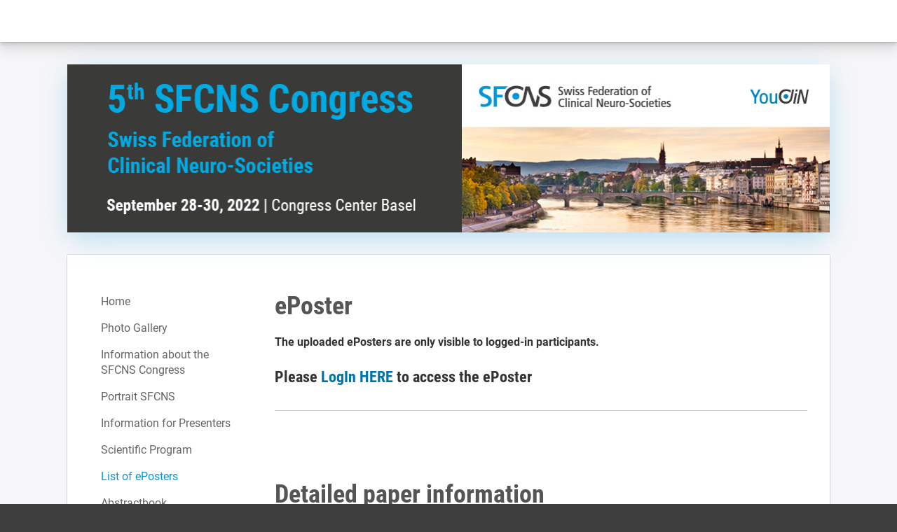

--- FILE ---
content_type: text/html; charset=UTF-8
request_url: https://sfcns2022.congress-imk.ch/frontend/index.php?page_id=7700&additions_conferenceschedule_action=detail&additions_conferenceschedule_controller=paperList&pid=8811&hash=749f2e66007b7a3a1633c84a48ba72ac21515bcd09340846412307d6d221f0eb
body_size: 3719
content:
<!DOCTYPE html>
<html class="no-js en" lang="en">

<head>
    <meta charset="utf-8">
    <title>List of Posters &ndash; 5th SFCNS Congress | Swiss Federation of Clinical Neuro-Societies</title>
    <meta name="viewport" content="width=device-width, initial-scale=1.0">
    <meta name="description" content="">

    <link rel="stylesheet" href="/custom/css/FE-imnfkg19-ee58d873e8.css">

    <script src="/build/web/js/web-dist-2d8629c999.js"></script>
</head>

<body class="frontend frontend-2col">

<div class="app-wrapper">
			
    		<button class="sr-only-btn" data-accessibility-skip-button="main" style="display:none;">Skip to main content</button>
    		<button class="sr-only-btn" data-accessibility-skip-button="sidebar" style="display:none;">To actions in the side bar</button>
    		<button class="sr-only-btn" data-accessibility-skip-button="footer" style="display:none;">Skip to footer</button>
    <header class="page-header page-header-top-bar-wrapper">
        <div class="page-header-top-bar">
            <div class="column-white-labeling-header">
                <section class="white-labeling white-labeling-header">
                    <a class="white-label-wrapper" href="/frontend/index.php?sub=179"> 
			<span class="sr-only">To the homepage</span>
                        <span class="white-label-logo"></span>
                        <span class="white-label-name">To the homepage</span>
                    </a><!-- /.white-label-wrapper -->
                </section><!-- /.white-labeling-header -->
            </div><!-- /.column-white-labeling-header -->

            <div class="column-header-meta">
                <div class="nav-mobile-wrapper">
    <button type="button" class="button button-icon button-tiny button-hollow" data-mobile="nav-button-c3" aria-label="Open login area">
        <span class="fe-icon fe-icon-anonymous-user"></span>
    </button>

    
    <button type="button" class="button button-icon button-tiny button-hollow" data-mobile="nav-button-main" aria-label="Open main menu">
        <span class="fe-icon fe-icon-menu"></span>
    </button>
</div><!-- /.nav-mobile-wrapper -->

                <div class="header-meta-wrapper" data-mobile="nav-wrapper-meta">
                    
                    
                </div><!-- /.header-meta-wrapper -->
            </div><!-- /.column-header-meta -->
        </div><!-- /.row-page-header-top-bar -->
    </header><!-- /.page-header-top-bar -->

    					<header class="page-header page-header-hero-unit">
			<div class="row row-page-header-hero-unit">
				<div class="column column-hero-unit">
					<div class="hero-unit">
						
					<div class="conference-banner-wrapper">
						<div class="conference-banner conference-banner-custom">
							<img src="/custom/media/IMNFKG22/IMNFKG2215_Homepage-Banner_04.jpg" alt="Header banner for the conference: 5th SFCNS Congress | Swiss Federation of Clinical Neuro-Societies. This goes from 28 September 2022 to 1 October 2022 in Congress Center Basel, Basel.">
						</div><!-- /.conference-banner -->
					</div><!-- /.conference-banner-wrapper -->
				
                
					</div><!-- /.hero-unit -->
				</div><!-- /.column-hero-unit -->
			</div><!-- /.row-page-header-hero-unit -->
		</header><!-- /.page-header-hero-unit -->
		

    <div class="nav-wrapper nav-wrapper-horizontal">
    						<div class="row row-nav-main-horizontal">
        						<div class="column column-nav-main-horizontal">
            						<nav class="nav nav-main" data-mobile="nav-wrapper-main" aria-label="Main menu">
			<ul class="level-1">
		
			<li class="nav-item-folder-inactive item-home ">
				<a href="/frontend/index.php?folder_id=2092&page_id=">
					Home
				</a>
				
		
			</li>
		
			<li class="nav-item-folder-inactive item-photo-gallery ">
				<a href="/frontend/index.php?folder_id=2673&page_id=">
					Photo Gallery
				</a>
				
		
			</li>
		
			<li class="nav-item-folder-inactive item-information-about-the-sfcns-congress ">
				<a href="/frontend/index.php?folder_id=2096&page_id=">
					Information about the SFCNS Congress
				</a>
				
		
			</li>
		
			<li class="nav-item-folder-inactive item-portrait-sfcns ">
				<a href="/frontend/index.php?folder_id=2100&page_id=">
					Portrait SFCNS
				</a>
				
		
			</li>
		
			<li class="nav-item-folder-inactive item-information-for-presenters- ">
				<a href="/frontend/index.php?folder_id=2097&page_id=">
					Information for Presenters 
				</a>
				
		
			</li>
		
			<li class="nav-item-folder-inactive item-scientific-program ">
				<a href="/frontend/index.php?folder_id=2098&page_id=">
					Scientific Program
				</a>
				
		
			</li>
		
			<li class="nav-item-folder-active item-list-of-eposters trail current ">
				<a href="/frontend/index.php?folder_id=2653&page_id=">
					List of ePosters
				</a>
				
		
			</li>
		
			<li class="nav-item-folder-inactive item-abstractbook ">
				<a href="/frontend/index.php?folder_id=2654&page_id=">
					Abstractbook
				</a>
				
		
			</li>
		
			<li class="nav-item-folder-inactive item-sfcns-imaging-course ">
				<a href="/frontend/index.php?folder_id=2101&page_id=">
					SFCNS Imaging Course
				</a>
				
		
			</li>
		
			<li class="nav-item-folder-inactive item-awards ">
				<a href="/frontend/index.php?folder_id=2598&page_id=">
					Awards
				</a>
				
		
			</li>
		
			<li class="nav-item-folder-inactive item-networking-event ">
				<a href="/frontend/index.php?folder_id=2458&page_id=">
					Networking Event
				</a>
				
		
			</li>
		
			<li class="nav-item-folder-inactive item-plan-your-participation ">
				<a href="/frontend/index.php?folder_id=2102&page_id=">
					Plan Your Participation
				</a>
				
		
			</li>
		
			<li class="nav-item-folder-inactive item-sponsoring---exhibition ">
				<a href="/frontend/index.php?folder_id=2099&page_id=">
					Sponsoring &amp; Exhibition
				</a>
				
		
			</li>
		
			<li class="nav-item-folder-inactive item-general-terms---conditions ">
				<a href="/frontend/index.php?folder_id=2093&page_id=">
					General Terms &amp; Conditions
				</a>
				
		
			</li>
		
			<li class="nav-item-folder-inactive item-contact ">
				<a href="/frontend/index.php?folder_id=2095&page_id=">
					Contact
				</a>
				
		
			</li>
		
			<li class="nav-item-page-inactive item-awards">
				<a href="/frontend/index.php?page_id=7545">
					Awards
				</a>
			</li>
		
			</ul>
		</nav><!-- /.nav-main -->
        						</div><!-- /.column-nav-main -->
    						</div><!-- /.row-nav-main-horizontal -->
						</div><!-- /.nav-wrapper -->
						<div class="page-wrapper">
						
        <div class="row">
            <div class="column small-12">
                <div class="content-outer-wrapper">
                    <div class="row row-content-outer-wrapper">
                        <div class="column column-aside-left">
                            <aside class="aside-left-inner-wrapper">
                                <div class="nav-wrapper nav-wrapper-vertical">
                                    <nav class="nav nav-main" data-mobile="nav-wrapper-main" aria-label="Main menu">
			<ul class="level-1">
		
			<li class="nav-item-folder-inactive item-home ">
				<a href="/frontend/index.php?folder_id=2092&page_id=">
					Home
				</a>
				
		
			</li>
		
			<li class="nav-item-folder-inactive item-photo-gallery ">
				<a href="/frontend/index.php?folder_id=2673&page_id=">
					Photo Gallery
				</a>
				
		
			</li>
		
			<li class="nav-item-folder-inactive item-information-about-the-sfcns-congress ">
				<a href="/frontend/index.php?folder_id=2096&page_id=">
					Information about the SFCNS Congress
				</a>
				
		
			</li>
		
			<li class="nav-item-folder-inactive item-portrait-sfcns ">
				<a href="/frontend/index.php?folder_id=2100&page_id=">
					Portrait SFCNS
				</a>
				
		
			</li>
		
			<li class="nav-item-folder-inactive item-information-for-presenters- ">
				<a href="/frontend/index.php?folder_id=2097&page_id=">
					Information for Presenters 
				</a>
				
		
			</li>
		
			<li class="nav-item-folder-inactive item-scientific-program ">
				<a href="/frontend/index.php?folder_id=2098&page_id=">
					Scientific Program
				</a>
				
		
			</li>
		
			<li class="nav-item-folder-active item-list-of-eposters trail current ">
				<a href="/frontend/index.php?folder_id=2653&page_id=">
					List of ePosters
				</a>
				
		
			</li>
		
			<li class="nav-item-folder-inactive item-abstractbook ">
				<a href="/frontend/index.php?folder_id=2654&page_id=">
					Abstractbook
				</a>
				
		
			</li>
		
			<li class="nav-item-folder-inactive item-sfcns-imaging-course ">
				<a href="/frontend/index.php?folder_id=2101&page_id=">
					SFCNS Imaging Course
				</a>
				
		
			</li>
		
			<li class="nav-item-folder-inactive item-awards ">
				<a href="/frontend/index.php?folder_id=2598&page_id=">
					Awards
				</a>
				
		
			</li>
		
			<li class="nav-item-folder-inactive item-networking-event ">
				<a href="/frontend/index.php?folder_id=2458&page_id=">
					Networking Event
				</a>
				
		
			</li>
		
			<li class="nav-item-folder-inactive item-plan-your-participation ">
				<a href="/frontend/index.php?folder_id=2102&page_id=">
					Plan Your Participation
				</a>
				
		
			</li>
		
			<li class="nav-item-folder-inactive item-sponsoring---exhibition ">
				<a href="/frontend/index.php?folder_id=2099&page_id=">
					Sponsoring &amp; Exhibition
				</a>
				
		
			</li>
		
			<li class="nav-item-folder-inactive item-general-terms---conditions ">
				<a href="/frontend/index.php?folder_id=2093&page_id=">
					General Terms &amp; Conditions
				</a>
				
		
			</li>
		
			<li class="nav-item-folder-inactive item-contact ">
				<a href="/frontend/index.php?folder_id=2095&page_id=">
					Contact
				</a>
				
		
			</li>
		
			<li class="nav-item-page-inactive item-awards">
				<a href="/frontend/index.php?page_id=7545">
					Awards
				</a>
			</li>
		
			</ul>
		</nav><!-- /.nav-main -->
                            	</div>

                                
    <div class="aside-c3-widget-wrapper" data-mobile="nav-wrapper-c3" role="region" aria-label="Registration area">
        
                    
            
                                    <section class="widget widget-c3-login-form">
                    
<div class="form-login-wrapper">
    <form class="form-frontend-login" action="/frontend/index.php?basics_login_action=login&amp;basics_login_controller=login&amp;page_id=6040" method="post" name="login">
        
<input type="hidden" name="csrf_token" value="3a915dcd9f1cf6b0bdfcbc0c489bfa74" id="csrf_token_1">
<input type="hidden" name="token" value="eyJ0eXAiOiJKV1QiLCJhbGciOiJIUzUxMiJ9.[base64].COfnnHfUCC7W9gdCmvZk38P5vv3g4jOjo2CnN49P320QA5e99MX3N88WgE9DGRPb_idqVRcSruGcBuoZ3tJpSw" id="token">
<input type="hidden" name="login" value="1" id="login">
        <div class="row row-form"><div class="column small-12"><label for="lgf_usr" class="optional">User</label>

<input type="text" name="lgf_usr" id="lgf_usr" value=""></div></div>
        <div class="row row-form"><div class="column small-12"><label for="lgf_pass" class="optional">Password</label>

<input type="password" name="lgf_pass" id="lgf_pass" value=""></div></div>

        <div class="row row-form">
            <div class="column small-12">
                <div class="button-control button-control-stretch">
                    
<input type="submit" name="doLogin" id="doLogin" value="Login" class="button button-login">
                </div><!-- /.button-control -->
            </div>
        </div>

        <div class="row row-form">
            <div class="column small-12">
                <div class="button-control button-control-stretch">
                    <a class="button-link button-retrieve-password" href="/frontend/index.php?basics_login_action=password-request&amp;basics_login_controller=passwordReset&amp;redirectTo=eyJ0eXAiOiJKV1QiLCJhbGciOiJIUzUxMiJ9.[base64].sWzhW8jlL9RusxU5fmdEVqej0aYErdbVC659Okpf3kM_yBxfQ2DgtSq7fz5M4h3sDgTYvMUrimJv8ZqxWLeFTw&amp;page_id=6040">
                        Forgot password?
                    </a>
                </div><!-- /.button-control -->
            </div>
        </div>

        
    </form><!-- /.form-frontend-login -->
</div><!-- /.form-login-wrapper -->                </section><!-- /.widget-c3-login-form -->
                        </div><!-- /.aside-c3-widget-wrapper -->

                            </aside><!-- /.aside-left-inner-wrapper -->
                        </div><!-- /.column-aside-left -->

                        <div class="column column-content">
                            <section class="content-inner-wrapper" role="main" tabindex="-1">
                                <div class="module-user-content">
                                        <div class="ce-legacy-block ce-block">
    <h1>ePoster </h1>
<p><strong>The uploaded ePosters are only visible to logged-in participants. </strong></p>
<h4><strong>Please <a href="/frontend/index.php?page_id=6040" target="_blank" rel="lancelink noopener">LogIn HERE </a>to access the ePoster</strong></h4>
<hr />
<p> </p>
</div>

<div class="fe-module-paperlist">
    <h1>
		Detailed paper information	</h1>

    <p>
        <a class="button" href="javascript:history.go(-1)">
			Back to list        </a>
    </p>

    <table class="table table-paperinformation table-head-left">
        <tbody>
        <tr>
            <th>Paper title</th>
            <td>Therapeutic burst-suppression for refractory status epilepticus – a relevant treatment goal? A single-center 9-years cohort study.</td>
        </tr>
		            <tr>
                <th>Paper code</th>
                <td>P002</td>
            </tr>
		        <tr>
            <th>Authors</th>
            <td>
                <ol class="list-authors list-authors-paperinformation">
					
		<li>
			Urs Fisch
			<span class="author-company">
				Universitätsspital Basel
			</span>
		
			<span class="badge badge-presenter">
				Speaker
			</span>
		
		</li>
	
		<li>
			Anja Juenger
			<span class="author-company">
				University and University Hospital Basel
			</span>
		
		</li>
	
		<li>
			Sira M. Baumann
			<span class="author-company">
				Intensive care unit, University and University Hospital Basel
			</span>
		
		</li>
	
		<li>
			Stephan Marsch
			<span class="author-company">
				Intensive care unit, University and University Hospital Basel
			</span>
		
		</li>
	
		<li>
			Stephan Rüegg
			<span class="author-company">
				Universität Basel &amp; Universitätsspital Basel
			</span>
		
		</li>
	
		<li>
			Raoul Sutter
			<span class="author-company">
				Intensive Care Unit, University Hospital Basel, University of Basel
			</span>
		
		</li>
	                </ol>
            </td>
        </tr>
        <tr>
            <th>Form of presentation</th>
            <td>
				ePoster Session &amp; ePoster            </td>
        </tr>
        <tr>
            <th>Topics</th>
            <td>
				<ul class="list list--topics list--topics__level-2">
					<li class="list-topics-item--level-2">
						Swiss Neurological Society SNS
						
					</li><!-- /.list-topics-item--level-2 -->
				</ul><!-- /.list--topics__level--2 -->            </td>
        </tr>
		

		</tbody>
	</table><!-- /.table-paperinformation -->
</div><!-- /.fe-module-paperlist -->
                                </div><!-- /.module-user-content -->
                            </section><!-- /.content-inner-wrapper -->
                        </div><!-- /.column-content -->
                    </div><!-- /.row-content-outer-wrapper -->
                </div><!-- /.content-outer-wrapper -->
            </div>
        </div>
    </div><!-- /.page-wrapper -->

    <footer class="page-footer" tabindex="-1">
        <div class="row row-page-footer">
            <div class="column column-copy">
                <section class="copy-inner-wrapper">
                    <p>
                        <span class="copy-content">
                            © 2026&nbsp;IMK Institute for medicine and communication Ltd.
                        </span>
                        <span class="copy-divider">&middot;</span>
                        <a href="/frontend/index.php?page_id=6047">
                            About
                        </a>
                        <span class="copy-divider">&middot;</span>
                        <a href="/frontend/index.php?page_id=6031">
                            Privacy policy
                        </a>
                    </p>
                </section><!-- /.copy-inner-wrapper -->
            </div><!-- /.column-copy -->

            <div class="column column-white-labeling">
                <section class="white-labeling white-labeling-footer">
                    <a class="white-label-wrapper" href="http://www.imk.ch/" target="_blank"> 
			<span class="sr-only">Conference Management and Ticketing Software</span>
                        <span class="white-label-logo"> </span>
                        <span class="white-label-name">
                            Conference Management and Ticketing Software
                        </span>
                    </a><!-- /.white-label-wrapper -->
                </section><!-- /.white-labeling-footer -->
            </div><!-- /.column-white-labeling -->
        </div><!-- /.row-content-outer-wrapper -->
    </footer><!-- /.page-footer -->
</div><!-- /.app-wrapper-->

</body>
</html>

--- FILE ---
content_type: text/css
request_url: https://sfcns2022.congress-imk.ch/custom/css/FE-imnfkg19-ee58d873e8.css
body_size: 38380
content:
@charset "UTF-8";
/*!

  |------------------|
  |                  |
  |     Converia     |
  |      ___         |
  |     | __|__      |
  |     | _/ -_)     |
  |     |_|\___|     |
  |                  |
  |------------------|

  Version: ___CONVERIA_VERSION___
*/.offer.offer-collapse .offer-heading>.fe-icon,.proposal-list-item-title>.fe-icon{position:absolute;height:2.125rem;width:2.125rem;margin-top:-.2rem;margin-left:-2.5rem;vertical-align:middle;text-align:center;line-height:2.375rem}.offer.offer-collapse .offer-heading>.fe-icon:before,.proposal-list-item-title>.fe-icon:before{line-height:2.375rem}.sr-only{position:absolute;width:1px;height:1px;margin:-1px;padding:0;overflow:hidden;white-space:nowrap;-webkit-clip-path:inset(100%);clip-path:inset(100%);clip:rect(0 0 0 0);border:0}@font-face{font-family:Roboto;font-weight:400;font-style:normal;src:local("☺"),url(/build/fonts/roboto/roboto-v18-latin-regular.woff2) format("woff2"),url(/build/fonts/roboto/roboto-v18-latin-regular.woff) format("woff")}@font-face{font-family:Roboto;font-weight:400;font-style:italic;src:local("☺"),url(/build/fonts/roboto/roboto-v18-latin-italic.woff2) format("woff2"),url(/build/fonts/roboto/roboto-v18-latin-italic.woff) format("woff")}@font-face{font-family:Roboto;font-weight:100;font-style:normal;src:local("☺"),url(/build/fonts/roboto/roboto-v18-latin-100.woff2) format("woff2"),url(/build/fonts/roboto/roboto-v18-latin-100.woff) format("woff")}@font-face{font-family:Roboto;font-weight:300;font-style:normal;src:local("☺"),url(/build/fonts/roboto/roboto-v18-latin-300.woff2) format("woff2"),url(/build/fonts/roboto/roboto-v18-latin-300.woff) format("woff")}@font-face{font-family:Roboto;font-weight:300;font-style:italic;src:url(/build/fonts/roboto/roboto-v18-latin-300italic.woff2) format("woff2"),url(/build/fonts/roboto/roboto-v18-latin-300italic.woff) format("woff")}@font-face{font-family:Roboto;font-weight:500;font-style:normal;src:local("☺"),url(/build/fonts/roboto/roboto-v18-latin-500.woff2) format("woff2"),url(/build/fonts/roboto/roboto-v18-latin-500.woff) format("woff")}@font-face{font-family:Roboto;font-weight:500;font-style:italic;src:local("☺"),url(/build/fonts/roboto/roboto-v18-latin-500italic.woff2) format("woff2"),url(/build/fonts/roboto/roboto-v18-latin-500italic.woff) format("woff")}@font-face{font-family:Roboto;font-weight:700;font-style:normal;src:local("☺"),url(/build/fonts/roboto/roboto-v18-latin-700.woff2) format("woff2"),url(/build/fonts/roboto/roboto-v18-latin-700.woff) format("woff")}@font-face{font-family:Roboto;font-weight:700;font-style:italic;src:local("☺"),url(/build/fonts/roboto/roboto-v18-latin-700italic.woff2) format("woff2"),url(/build/fonts/roboto/roboto-v18-latin-700italic.woff) format("woff")}.row{margin:0 auto;width:100%;max-width:70rem}.row:after{display:block;content:"";clear:both}.row .row{width:auto;max-width:none;margin:0 -1rem}.row .row:after{display:block;content:"";clear:both}.row .row.row-collapsed{margin-left:0;margin-right:0;max-width:none;width:auto}.row .row.row-collapsed:after{display:block;content:"";clear:both}.row+.row{margin-top:2rem}.row.row-collapsed>.column{padding-left:0;padding-right:0}.row.row-full-width{max-width:inherit}.row-form{width:auto;max-width:none;margin:0 -1rem}.row-form:after{display:block;content:"";clear:both}.row-form+.row-form{margin-top:1rem}.column{padding-left:1rem;padding-right:1rem;width:100%;float:left}@media only screen and (max-width:40rem){.column+.column{margin-top:2rem}}.column+.column:last-child{float:right}.column+.column.end{float:left}@media only screen{.small-push-0{position:relative;left:0;right:auto}.small-pull-0{position:relative;right:0;left:auto}.small-push-1{position:relative;left:8.3333333333%;right:auto}.small-pull-1{position:relative;right:8.3333333333%;left:auto}.small-push-2{position:relative;left:16.6666666667%;right:auto}.small-pull-2{position:relative;right:16.6666666667%;left:auto}.small-push-3{position:relative;left:25%;right:auto}.small-pull-3{position:relative;right:25%;left:auto}.small-push-4{position:relative;left:33.3333333333%;right:auto}.small-pull-4{position:relative;right:33.3333333333%;left:auto}.small-push-5{position:relative;left:41.6666666667%;right:auto}.small-pull-5{position:relative;right:41.6666666667%;left:auto}.small-push-6{position:relative;left:50%;right:auto}.small-pull-6{position:relative;right:50%;left:auto}.small-push-7{position:relative;left:58.3333333333%;right:auto}.small-pull-7{position:relative;right:58.3333333333%;left:auto}.small-push-8{position:relative;left:66.6666666667%;right:auto}.small-pull-8{position:relative;right:66.6666666667%;left:auto}.small-push-9{position:relative;left:75%;right:auto}.small-pull-9{position:relative;right:75%;left:auto}.small-push-10{position:relative;left:83.3333333333%;right:auto}.small-pull-10{position:relative;right:83.3333333333%;left:auto}.small-push-11{position:relative;left:91.6666666667%;right:auto}.small-pull-11{position:relative;right:91.6666666667%;left:auto}.small-1{width:8.3333333333%}.small-2{width:16.6666666667%}.small-3{width:25%}.small-4{width:33.3333333333%}.small-5{width:41.6666666667%}.small-6{width:50%}.small-7{width:58.3333333333%}.small-8{width:66.6666666667%}.small-9{width:75%}.small-10{width:83.3333333333%}.small-11{width:91.6666666667%}.column-aside-left,.column-aside-right,.column-content,.column-form-element,.column-form-horizontal-element,.column-form-horizontal-label,.column-group-participant-change-abort,.column-group-participant-change-save,.column-group-participant-change-save-full-width,.column-hero-unit,.column-proposal-action-state,.column-proposal-actions,.column-survey-scala,.column-white-labeling,.frontend-1col .column-content,.frontend-3col .column-content,.frontend-modern-age .page-footer .column-legal,.frontend-modern-age .page-footer .column-organizer,.frontend-modern-age .page-footer .column-white-labeling,.frontend-overview .column-content,.header-user-toolbar .column-header-user-toolbar-actions,.header-user-toolbar .column-header-user-toolbar-conference-name,.module-footer .column-copy,.module-toolbar-user .column-toolbar-conference-name,.module-toolbar-user .column-toolbar-user-action,.small-12,.user-account-register-login-column-login,.user-account-register-login-column-register{width:100%}.small-offset-0{margin-left:0!important}.small-offset-1{margin-left:8.3333333333%!important}.small-offset-2{margin-left:16.6666666667%!important}.small-offset-3{margin-left:25%!important}.small-offset-4{margin-left:33.3333333333%!important}.small-offset-5{margin-left:41.6666666667%!important}.small-offset-6{margin-left:50%!important}.small-offset-7{margin-left:58.3333333333%!important}.small-offset-8{margin-left:66.6666666667%!important}.small-offset-9{margin-left:75%!important}.small-offset-10{margin-left:83.3333333333%!important}.small-offset-11{margin-left:91.6666666667%!important}.small-reset-order{float:left;left:auto;margin-left:0;margin-right:0;right:auto}.column.small-centered{float:none;margin-left:auto;margin-right:auto}.column.small-uncentered{float:left;margin-left:0;margin-right:0}.column.small-centered:last-child{float:none}.column.small-uncentered:last-child{float:left}.column.small-uncentered.opposite{float:right}.row.small-collapse>.column{padding-left:0;padding-right:0}.row.small-collapse .row{margin-left:0;margin-right:0}.row.small-uncollapse>.column{padding-left:1rem;padding-right:1rem;float:left}}@media only screen and (min-width:40.0625rem){.medium-push-0{position:relative;left:0;right:auto}.medium-pull-0{position:relative;right:0;left:auto}.medium-push-1{position:relative;left:8.3333333333%;right:auto}.medium-pull-1{position:relative;right:8.3333333333%;left:auto}.medium-push-2{position:relative;left:16.6666666667%;right:auto}.medium-pull-2{position:relative;right:16.6666666667%;left:auto}.medium-push-3{position:relative;left:25%;right:auto}.medium-pull-3{position:relative;right:25%;left:auto}.medium-push-4{position:relative;left:33.3333333333%;right:auto}.medium-pull-4{position:relative;right:33.3333333333%;left:auto}.medium-push-5{position:relative;left:41.6666666667%;right:auto}.medium-pull-5{position:relative;right:41.6666666667%;left:auto}.medium-push-6{position:relative;left:50%;right:auto}.medium-pull-6{position:relative;right:50%;left:auto}.medium-push-7{position:relative;left:58.3333333333%;right:auto}.medium-pull-7{position:relative;right:58.3333333333%;left:auto}.medium-push-8{position:relative;left:66.6666666667%;right:auto}.medium-pull-8{position:relative;right:66.6666666667%;left:auto}.medium-push-9{position:relative;left:75%;right:auto}.medium-pull-9{position:relative;right:75%;left:auto}.medium-push-10{position:relative;left:83.3333333333%;right:auto}.medium-pull-10{position:relative;right:83.3333333333%;left:auto}.medium-push-11{position:relative;left:91.6666666667%;right:auto}.medium-pull-11{position:relative;right:91.6666666667%;left:auto}.medium-1{width:8.3333333333%}.medium-2{width:16.6666666667%}.column-form-horizontal-label,.medium-3{width:25%}.column-aside-left,.frontend-modern-age .page-footer .column-legal,.frontend-modern-age .page-footer .column-organizer,.frontend-modern-age .page-footer .column-white-labeling,.medium-4{width:33.3333333333%}.medium-5,.module-toolbar-user .column-toolbar-user-action{width:41.6666666667%}.column-proposal-action-state,.column-proposal-actions,.header-user-toolbar .column-header-user-toolbar-actions,.header-user-toolbar .column-header-user-toolbar-conference-name,.medium-6,.user-account-register-login-column-login,.user-account-register-login-column-register{width:50%}.medium-7,.module-toolbar-user .column-toolbar-conference-name{width:58.3333333333%}.frontend-modern-age .page-footer .column-organizer,.medium-8{width:66.6666666667%}.column-form-element,.column-form-horizontal-element,.medium-9{width:75%}.medium-10{width:83.3333333333%}.medium-11{width:91.6666666667%}.box-c3 .column-form-element,.column-aside-right,.column-content,.frontend-3col .column-content,.medium-12{width:100%}.medium-offset-0{margin-left:0!important}.medium-offset-1{margin-left:8.3333333333%!important}.medium-offset-2{margin-left:16.6666666667%!important}.medium-offset-3{margin-left:25%!important}.medium-offset-4{margin-left:33.3333333333%!important}.medium-offset-5{margin-left:41.6666666667%!important}.medium-offset-6{margin-left:50%!important}.medium-offset-7{margin-left:58.3333333333%!important}.medium-offset-8{margin-left:66.6666666667%!important}.medium-offset-9{margin-left:75%!important}.medium-offset-10{margin-left:83.3333333333%!important}.medium-offset-11{margin-left:91.6666666667%!important}.medium-reset-order{float:left;left:auto;margin-left:0;margin-right:0;right:auto}.column.medium-centered{float:none;margin-left:auto;margin-right:auto}.column.medium-uncentered{float:left;margin-left:0;margin-right:0}.column.medium-centered:last-child{float:none}.column.medium-uncentered:last-child{float:left}.column.medium-uncentered.opposite{float:right}.row.medium-collapse>.column{padding-left:0;padding-right:0}.row.medium-collapse .row{margin-left:0;margin-right:0}.row.medium-uncollapse>.column{padding-left:1rem;padding-right:1rem;float:left}.push-0{left:0;right:auto}.pull-0,.push-0{position:relative}.pull-0{right:0;left:auto}.push-1{left:8.3333333333%;right:auto}.pull-1,.push-1{position:relative}.pull-1{right:8.3333333333%;left:auto}.push-2{left:16.6666666667%;right:auto}.pull-2,.push-2{position:relative}.pull-2{right:16.6666666667%;left:auto}.push-3{left:25%;right:auto}.pull-3,.push-3{position:relative}.pull-3{right:25%;left:auto}.push-4{left:33.3333333333%;right:auto}.pull-4,.push-4{position:relative}.pull-4{right:33.3333333333%;left:auto}.push-5{left:41.6666666667%;right:auto}.pull-5,.push-5{position:relative}.pull-5{right:41.6666666667%;left:auto}.push-6{left:50%;right:auto}.pull-6,.push-6{position:relative}.pull-6{right:50%;left:auto}.push-7{left:58.3333333333%;right:auto}.pull-7,.push-7{position:relative}.pull-7{right:58.3333333333%;left:auto}.push-8{left:66.6666666667%;right:auto}.pull-8,.push-8{position:relative}.pull-8{right:66.6666666667%;left:auto}.push-9{left:75%;right:auto}.pull-9,.push-9{position:relative}.pull-9{right:75%;left:auto}.push-10{position:relative;left:83.3333333333%;right:auto}.pull-10{position:relative;right:83.3333333333%;left:auto}.push-11{position:relative;left:91.6666666667%;right:auto}.pull-11{position:relative;right:91.6666666667%;left:auto}}@media only screen and (min-width:64.0625rem){.large-push-0{position:relative;left:0;right:auto}.large-pull-0{position:relative;right:0;left:auto}.large-push-1{position:relative;left:8.3333333333%;right:auto}.large-pull-1{position:relative;right:8.3333333333%;left:auto}.large-push-2{position:relative;left:16.6666666667%;right:auto}.large-pull-2{position:relative;right:16.6666666667%;left:auto}.large-push-3{position:relative;left:25%;right:auto}.large-pull-3{position:relative;right:25%;left:auto}.large-push-4{position:relative;left:33.3333333333%;right:auto}.large-pull-4{position:relative;right:33.3333333333%;left:auto}.large-push-5{position:relative;left:41.6666666667%;right:auto}.large-pull-5{position:relative;right:41.6666666667%;left:auto}.large-push-6{position:relative;left:50%;right:auto}.large-pull-6{position:relative;right:50%;left:auto}.large-push-7{position:relative;left:58.3333333333%;right:auto}.large-pull-7{position:relative;right:58.3333333333%;left:auto}.large-push-8{position:relative;left:66.6666666667%;right:auto}.large-pull-8{position:relative;right:66.6666666667%;left:auto}.large-push-9{position:relative;left:75%;right:auto}.large-pull-9{position:relative;right:75%;left:auto}.large-push-10{position:relative;left:83.3333333333%;right:auto}.large-pull-10{position:relative;right:83.3333333333%;left:auto}.large-push-11{position:relative;left:91.6666666667%;right:auto}.large-pull-11{position:relative;right:91.6666666667%;left:auto}.large-1{width:8.3333333333%}.large-2{width:16.6666666667%}.column-aside-left,.column-aside-right,.column-form-horizontal-label,.large-3{width:25%}.large-4{width:33.3333333333%}.large-5,.module-toolbar-user .column-toolbar-user-action{width:41.6666666667%}.column-group-participant-change-abort,.column-group-participant-change-save,.frontend-3col .column-content,.large-6{width:50%}.large-7,.module-toolbar-user .column-toolbar-conference-name{width:58.3333333333%}.large-8{width:66.6666666667%}.column-content,.column-form-horizontal-element,.large-9{width:75%}.large-10{width:83.3333333333%}.large-11{width:91.6666666667%}.large-12{width:100%}.large-offset-0{margin-left:0!important}.large-offset-1{margin-left:8.3333333333%!important}.large-offset-2{margin-left:16.6666666667%!important}.large-offset-3{margin-left:25%!important}.large-offset-4{margin-left:33.3333333333%!important}.large-offset-5{margin-left:41.6666666667%!important}.large-offset-6{margin-left:50%!important}.large-offset-7{margin-left:58.3333333333%!important}.large-offset-8{margin-left:66.6666666667%!important}.large-offset-9{margin-left:75%!important}.large-offset-10{margin-left:83.3333333333%!important}.large-offset-11{margin-left:91.6666666667%!important}.large-reset-order{float:left;left:auto;margin-left:0;margin-right:0;right:auto}.column.large-centered{float:none;margin-left:auto;margin-right:auto}.column.large-uncentered{float:left;margin-left:0;margin-right:0}.column.large-centered:last-child{float:none}.column.large-uncentered:last-child{float:left}.column.large-uncentered.opposite{float:right}.row.large-collapse>.column{padding-left:0;padding-right:0}.row.large-collapse .row{margin-left:0;margin-right:0}.row.large-uncollapse>.column{padding-left:1rem;padding-right:1rem;float:left}.push-0{left:0;right:auto}.pull-0,.push-0{position:relative}.pull-0{right:0;left:auto}.push-1{left:8.3333333333%;right:auto}.pull-1,.push-1{position:relative}.pull-1{right:8.3333333333%;left:auto}.push-2{left:16.6666666667%;right:auto}.pull-2,.push-2{position:relative}.pull-2{right:16.6666666667%;left:auto}.push-3{left:25%;right:auto}.pull-3,.push-3{position:relative}.pull-3{right:25%;left:auto}.push-4{left:33.3333333333%;right:auto}.pull-4,.push-4{position:relative}.pull-4{right:33.3333333333%;left:auto}.push-5{left:41.6666666667%;right:auto}.pull-5,.push-5{position:relative}.pull-5{right:41.6666666667%;left:auto}.push-6{left:50%;right:auto}.pull-6,.push-6{position:relative}.pull-6{right:50%;left:auto}.push-7{left:58.3333333333%;right:auto}.pull-7,.push-7{position:relative}.pull-7{right:58.3333333333%;left:auto}.push-8{left:66.6666666667%;right:auto}.pull-8,.push-8{position:relative}.pull-8{right:66.6666666667%;left:auto}.push-9{left:75%;right:auto}.pull-9,.push-9{position:relative}.pull-9{right:75%;left:auto}.push-10{position:relative;left:83.3333333333%;right:auto}.pull-10{position:relative;right:83.3333333333%;left:auto}.push-11{position:relative;left:91.6666666667%;right:auto}.pull-11{position:relative;right:91.6666666667%;left:auto}}html{box-sizing:border-box;text-rendering:optimizeLegibility;-webkit-font-smoothing:antialiased;line-height:1.15;-webkit-text-size-adjust:100%}*,:after,:before{box-sizing:inherit}body{position:relative;margin:0;padding:0;font-size:1rem;font-family:Roboto,Arial,sans-serif;line-height:1.4;color:#333;background-color:#3e3e3e}p{margin:0 0 1.5rem}p:last-child{margin-bottom:0}p+*{margin-top:1.5rem}a{color:#0074a6;text-decoration:underline;background-color:transparent}a:active,a:focus,a:hover{color:#005173}hr{margin:2rem 0;border:0;border-top:1px solid #ccc;box-sizing:content-box;height:0;overflow:visible}b,strong,th{font-weight:700}em,i{font-style:italic}b em,b i,em b,em strong,i b,i strong,strong em,strong i{font-weight:700;font-style:italic}code,kbd,pre,samp{font-family:monospace,monospace;font-size:1em}code{padding:2px 5px;background-color:#b9c2c7;font-size:120%;color:#222}small{font-size:80%}sub,sup{font-size:75%;line-height:0;position:relative;vertical-align:baseline}sub{bottom:-.25em}sup{top:-.5em}blockquote{padding:0 0 0 1rem;margin:0 0 1rem;border-left:5px solid #eee;font-size:1.25rem}cite{font-style:normal}abbr[data-original-title],abbr[title]{cursor:help;border-bottom:1px dotted #999}abbr[data-original-title].uppercase,abbr[title].uppercase{font-size:90%;text-transform:uppercase}address{display:block;margin:0 0 1rem;font-style:normal;line-height:1.4}progress{vertical-align:baseline}details{display:block}summary{display:list-item}[hidden],template{display:none}.app-wrapper{background-color:#f6f6f8}.h1,.h2,.h3,.h4,.h5,.h6,h1,h2,h3,h4,h5,h6{margin:0 0 1rem;font-family:Roboto Condensed,Arial,sans-serif}.h1,.h2,.h3,.h4,.h5,.h6{display:block}.h1,h1{margin:0 0 1.25rem;font-size:1.75rem;line-height:1.4;font-weight:700;color:#555}@media only screen and (min-width:40.0625rem){.h1,h1{font-size:2rem}}@media only screen and (min-width:64.0625rem){.h1,h1{font-size:2.25rem}}.h1 a,.h1 a:focus,h1 a,h1 a:focus{text-decoration:none}.alert+.h1,.alert+h1,div+.h1,div+h1,figure+.h1,figure+h1,form+.h1,form+h1,ol+.h1,ol+h1,p+.h1,p+h1,table+.h1,table+h1,ul+.h1,ul+h1{margin-top:3rem}.h2,h2{margin:0 0 1.25rem;font-size:1.375rem;line-height:1.4;font-weight:700}@media only screen and (min-width:40.0625rem){.h2,h2{font-size:1.5625rem}}@media only screen and (min-width:64.0625rem){.h2,h2{font-size:1.75rem}}.h2 a,.h2 a:focus,h2 a,h2 a:focus{text-decoration:none}.alert+.h2,.alert+h2,div+.h2,div+h2,figure+.h2,figure+h2,form+.h2,form+h2,ol+.h2,ol+h2,p+.h2,p+h2,table+.h2,table+h2,ul+.h2,ul+h2{margin-top:2.5rem}.h3,h3{margin:0 0 1rem;font-size:1.25rem;line-height:1.4;font-weight:700}@media only screen and (min-width:40.0625rem){.h3,h3{font-size:1.375rem}}@media only screen and (min-width:64.0625rem){.h3,h3{font-size:1.625rem}}.h3 a,.h3 a:focus,h3 a,h3 a:focus{text-decoration:none}.alert+.h3,.alert+h3,div+.h3,div+h3,figure+.h3,figure+h3,form+.h3,form+h3,ol+.h3,ol+h3,p+.h3,p+h3,table+.h3,table+h3,ul+.h3,ul+h3{margin-top:2rem}.h4,h4{margin:0 0 1rem;font-size:1.125rem;line-height:1.4;font-weight:700}@media only screen and (min-width:40.0625rem){.h4,h4{font-size:1.375rem}}@media only screen and (min-width:64.0625rem){.h4,h4{font-size:1.375rem}}.h4 a,.h4 a:focus,h4 a,h4 a:focus{text-decoration:none}.alert+.h4,.alert+h4,div+.h4,div+h4,figure+.h4,figure+h4,form+.h4,form+h4,ol+.h4,ol+h4,p+.h4,p+h4,table+.h4,table+h4,ul+.h4,ul+h4{margin-top:2rem}.h5,h5{margin:0 0 1rem;font-size:1rem;line-height:1.4;font-weight:700}@media only screen and (min-width:40.0625rem){.h5,h5{font-size:1.25rem}}@media only screen and (min-width:64.0625rem){.h5,h5{font-size:1.25rem}}.h5 a,.h5 a:focus,h5 a,h5 a:focus{text-decoration:none}.alert+.h5,.alert+h5,div+.h5,div+h5,figure+.h5,figure+h5,form+.h5,form+h5,ol+.h5,ol+h5,p+.h5,p+h5,table+.h5,table+h5,ul+.h5,ul+h5{margin-top:2rem}.h6,h6{margin:0 0 1rem;font-size:.9375rem;line-height:1.4;font-weight:700}@media only screen and (min-width:40.0625rem){.h6,h6{font-size:1.125rem}}@media only screen and (min-width:64.0625rem){.h6,h6{font-size:1.125rem}}.h6 a,.h6 a:focus,h6 a,h6 a:focus{text-decoration:none}.alert+.h6,.alert+h6,div+.h6,div+h6,figure+.h6,figure+h6,form+.h6,form+h6,ol+.h6,ol+h6,p+.h6,p+h6,table+.h6,table+h6,ul+.h6,ul+h6{margin-top:2rem}ul{width:auto;padding:0;margin:0 0 1rem 1.5rem}ul ul{list-style-type:circle}ul ul ul,ul ul ul ul{list-style-type:square}ul.flat{margin:0;padding:0;list-style:none}ul ol,ul ul{margin:.5rem 0 .5rem 1.5rem}ul li+li{margin-top:.5rem}ol{width:auto;padding:0;margin:0 0 1rem 1.5rem}ol.flat{margin:0;padding:0;list-style:none}ol ol,ol ul{margin:.5rem 0 .5rem 1.5rem}ol li+li{margin-top:.5rem}dl{width:auto;margin:0 0 1rem 1.5rem;padding:0}dd,dt{line-height:1.4}dt{font-weight:700}dd{margin:0 0 0 .75rem}.flex{display:-ms-flexbox;display:flex;float:none!important}.flex__stretch{-ms-flex-align:stretch;align-items:stretch}.flex__column-small-row-large{-ms-flex-direction:column;flex-direction:column}@media only screen and (min-width:64.0625rem){.flex__column-small-row-large{-ms-flex-direction:row;flex-direction:row}}.flex__column{-ms-flex-direction:column;flex-direction:column}.flex-item{-ms-flex:0 1 auto;flex:0 1 auto}.flex-item__full-width{-ms-flex-preferred-size:100%;flex-basis:100%}.flex-item--full-height{-ms-flex-pack:stretch;justify-content:stretch;height:100%}.page-wrapper{width:100%;margin:16px 0 0}.page-wrapper:after{display:block;content:"";clear:both}@media only screen and (min-width:40.0625rem){.page-wrapper{margin:24px 0 0}}@media only screen and (min-width:64.0625rem){.page-wrapper{margin:32px 0 0}}.page-header-top-bar-wrapper{background-color:#fff;color:#0098d9;box-shadow:0 1px 1px rgba(0,0,0,.06),0 2px 2px rgba(0,0,0,.06),0 4px 4px rgba(0,0,0,.06),0 8px 8px rgba(0,0,0,.06),0 16px 16px rgba(0,0,0,.06)}.frontend-module-full-width .page-header-top-bar-wrapper{position:absolute;z-index:20;top:0;left:0;right:0}.page-header-top-bar{display:-ms-flexbox;display:flex;-ms-flex-direction:row;flex-direction:row;-ms-flex-wrap:nowrap;flex-wrap:nowrap;-ms-flex-align:center;align-items:center;height:60px;padding:.6875rem 0}.column-white-labeling-header{max-width:50%;padding:0 1rem;overflow:hidden;text-overflow:ellipsis;white-space:nowrap}.column-header-meta{margin-left:auto;padding:0 1rem}.page-header-hero-unit{margin:16px 0 0}@media only screen and (min-width:40.0625rem){.page-header-hero-unit{margin:24px 0 0}}@media only screen and (min-width:64.0625rem){.page-header-hero-unit{margin:32px 0 0}}.content-outer-wrapper{width:100%;margin:0 auto 3rem;padding:3rem 1rem;background-color:#fff;box-shadow:0 0 1px 0 rgba(0,0,0,.5),0 3px 5px -2px rgba(0,0,0,.25)}.content-outer-wrapper:after{display:block;content:"";clear:both}@media only screen and (min-width:40.0625rem){.content-outer-wrapper{padding:3rem 2rem}}@media only screen and (min-width:64.0625rem){.content-outer-wrapper{margin:0 auto 4rem}}@media only screen and (max-width:64rem){.row-content-outer-wrapper{float:none;display:-ms-flexbox;display:flex;-ms-flex-direction:row;flex-direction:row;-ms-flex-wrap:wrap;flex-wrap:wrap}.row-content-outer-wrapper>.column{-ms-flex:1 0 100%;flex:1 0 100%}.row-content-outer-wrapper .column-aside-left{-ms-flex-order:2;order:2}.row-content-outer-wrapper .column-aside-left+.column-white-labeling{-ms-flex-order:1;order:1}}.column-aside-left,.column-aside-right{position:inherit}.column-aside-left+.column-aside-right,.column-aside-right+.column-aside-right,.column-content+.column-aside-right,.column-form-element+.column-aside-right,.column-form-horizontal-element+.column-aside-right,.column-form-horizontal-label+.column-aside-right,.column-group-participant-change-abort+.column-aside-right,.column-group-participant-change-save+.column-aside-right,.column-group-participant-change-save-full-width+.column-aside-right,.column-hero-unit+.column-aside-right,.column-proposal-action-state+.column-aside-right,.column-proposal-actions+.column-aside-right,.column-survey-scala+.column-aside-right,.column-white-labeling+.column-aside-right,.frontend-1col .column-content+.column-aside-right,.frontend-3col .column-content+.column-aside-right,.frontend-modern-age .page-footer .column-legal+.column-aside-right,.frontend-modern-age .page-footer .column-organizer+.column-aside-right,.frontend-modern-age .page-footer .column-white-labeling+.column-aside-right,.frontend-overview .column-content+.column-aside-right,.header-user-toolbar .column-header-user-toolbar-actions+.column-aside-right,.header-user-toolbar .column-header-user-toolbar-conference-name+.column-aside-right,.module-footer .column-copy+.column-aside-right,.module-toolbar-user .column-toolbar-conference-name+.column-aside-right,.module-toolbar-user .column-toolbar-user-action+.column-aside-right,.small-12+.column-aside-right,.user-account-register-login-column-login+.column-aside-right,.user-account-register-login-column-register+.column-aside-right{margin-top:3rem}@media only screen and (min-width:64.0625rem){.column-aside-left+.column-aside-right,.column-aside-right+.column-aside-right,.column-content+.column-aside-right,.column-form-element+.column-aside-right,.column-form-horizontal-element+.column-aside-right,.column-form-horizontal-label+.column-aside-right,.column-group-participant-change-abort+.column-aside-right,.column-group-participant-change-save+.column-aside-right,.column-group-participant-change-save-full-width+.column-aside-right,.column-hero-unit+.column-aside-right,.column-proposal-action-state+.column-aside-right,.column-proposal-actions+.column-aside-right,.column-survey-scala+.column-aside-right,.column-white-labeling+.column-aside-right,.frontend-1col .column-content+.column-aside-right,.frontend-3col .column-content+.column-aside-right,.frontend-modern-age .page-footer .column-legal+.column-aside-right,.frontend-modern-age .page-footer .column-organizer+.column-aside-right,.frontend-modern-age .page-footer .column-white-labeling+.column-aside-right,.frontend-overview .column-content+.column-aside-right,.header-user-toolbar .column-header-user-toolbar-actions+.column-aside-right,.header-user-toolbar .column-header-user-toolbar-conference-name+.column-aside-right,.module-footer .column-copy+.column-aside-right,.module-toolbar-user .column-toolbar-conference-name+.column-aside-right,.module-toolbar-user .column-toolbar-user-action+.column-aside-right,.small-12+.column-aside-right,.user-account-register-login-column-login+.column-aside-right,.user-account-register-login-column-register+.column-aside-right{margin-top:0}}.page-footer{padding:3rem 0;border-top:1px solid hsla(0,0%,100%,.2);background-color:#3e3e3e;color:#fff}.page-footer:after{display:block;content:"";clear:both}@media only screen and (min-width:40.0625rem){.page-footer{padding:3rem 0}}@media only screen and (min-width:64.0625rem){.page-footer{padding:4rem 0}}.page-footer>.row{padding-left:1rem;padding-right:1rem}.page-footer>.row>.column{padding-left:0;padding-right:0}.page-footer p{margin:0}.page-footer a{color:#fff;text-decoration:none}.page-footer a:focus,.page-footer a:hover{color:#fff}.row-page-footer+.row-page-footer{margin-top:3rem}@media only screen and (min-width:40.0625rem){.row-page-footer+.row-page-footer{margin-top:3rem}}@media only screen and (min-width:64.0625rem){.row-page-footer+.row-page-footer{margin-top:4rem}}.column-white-labeling{margin-top:3rem;padding-top:3rem;border-top:1px solid hsla(0,0%,100%,.2)}@media only screen and (min-width:40.0625rem){.column-white-labeling{margin-top:3rem;padding-top:3rem}}@media only screen and (min-width:64.0625rem){.column-white-labeling{margin-top:4rem;padding-top:4rem}}.module-content-wrapper,.module-footer{position:relative}.module-footer{padding:3rem 0;border-top:1px solid hsla(0,0%,100%,.2);background-color:#3e3e3e;color:#fff}.module-footer:after{display:block;content:"";clear:both}@media only screen and (min-width:40.0625rem){.module-footer{padding:3rem 0}}@media only screen and (min-width:64.0625rem){.module-footer{padding:4rem 0}}.module-footer>.row{padding-left:1rem;padding-right:1rem}.module-footer>.row>.column{padding-left:0;padding-right:0}.module-footer p{margin:0}.module-footer a{color:#fff;text-decoration:none}.module-footer a:focus,.module-footer a:hover{color:#fff}@font-face{font-family:Converia-UI;src:local("☺"),url(/build/fonts/converia-ui/Converia-UI.woff) format("woff");font-weight:400;font-style:normal}.icon-rotate-90:before{transform:rotate(90deg)}.icon-rotate-180:before{transform:rotate(180deg)}.icon-rotate-270:before{transform:rotate(270deg)}.icon-flip-horizontal:before{transform:scaleX(-1)}.icon-flip-vertical:before{transform:scaleY(-1)}@keyframes spin{0%{transform:rotate(0deg)}to{transform:rotate(359deg)}}.icon-spin{animation:spin 2s linear infinite}@keyframes spin-reverse{0%{transform:rotate(359deg)}to{transform:rotate(0deg)}}.icon-spin-reverse{animation:spin-reverse 2s linear infinite}.fe-icon-fullscreen-remove:before{content:"\e9c4"}.fe-icon-fullscreen-set:before{content:"\e9c5"}.fe-icon-pause:before{content:"\e9c2"}.fe-icon-play:before{content:"\e9c3"}.fe-icon-external-link:before{content:"\e9c1"}.fe-icon-crown:before{content:"\e9c0"}.fe-icon-megaphone:before{content:"\e9bf"}.fe-icon-invoice-chf-paid:before{content:"\e9bc"}.fe-icon-invoice-dollar-paid:before{content:"\e9bd"}.fe-icon-invoice-euro-paid:before{content:"\e9be"}.fe-icon-bug-filled:before{content:"\e9b9"}.fe-icon-reward-present-filled:before{content:"\e9ba"}.fe-icon-magic-filled:before{content:"\e9bb"}.fe-icon-bug:before{content:"\e9b8"}.fe-icon-reward-present:before{content:"\e9ad"}.fe-icon-critical:before{content:"\e9ac"}.fe-icon-topic:before{content:"\e9a6"}.fe-icon-preview-frontend:before{content:"\e9a5"}.fe-icon-offer-percentage:before{content:"\e9a4"}.fe-icon-timer:before{content:"\e960"}.fe-icon-omega:before{content:"\e9a3"}.fe-icon-microphone:before{content:"\e9a2"}.fe-icon-video-recording-not-allowed:before{content:"\e9a1"}.fe-icon-video-recording-allowed:before{content:"\e9a0"}.fe-icon-star-filled:before{content:"\e9b7"}.fe-icon-star:before{content:"\e9b6"}.fe-icon-options:before{content:"\e9b5"}.fe-icon-link:before{content:"\e9b4"}.fe-icon-eye-multiple-closed:before{content:"\e9b3"}.fe-icon-eye-multiple-opened:before{content:"\e9b2"}.fe-icon-eye-single-closed:before{content:"\e9b1"}.fe-icon-eye-single-opened:before{content:"\e9b0"}.fe-icon-export:before{content:"\e9ae"}.fe-icon-folder:before{content:"\e9ab"}.fe-icon-draggable:before{content:"\e9a7"}.fe-icon-collapse:before{content:"\e99a"}.fe-icon-expand:before{content:"\e999"}.fe-icon-add-article:before{content:"\e998"}.fe-icon-chevron-left-double:before{content:"\e997"}.fe-icon-chevron-up-double:before{content:"\e996"}.fe-icon-chevron-right-double:before{content:"\e995"}.fe-icon-chevron-down-double:before{content:"\e994"}.fe-icon-printer:before{content:"\e990"}.fe-icon-version-history:before{content:"\e98f"}.fe-icon-user-badge:before{content:"\e98e"}.fe-icon-comment:before{content:"\e98d"}.fe-icon-comments:before{content:"\e98c"}.fe-icon-check-in:before{content:"\e98b"}.fe-icon-check-out:before{content:"\e98a"}.fe-icon-eye-closed:before{content:"\e989"}.fe-icon-eye-opened:before{content:"\e988"}.fe-icon-clock:before{content:"\e987"}.fe-icon-paper-clip:before{content:"\e986"}.fe-icon-user:before{content:"\e985"}.fe-icon-folder-home:before{content:"\e984"}.fe-icon-home:before{content:"\e983"}.fe-icon-hierarchy:before{content:"\e982"}.fe-icon-user-search:before{content:"\e981"}.fe-icon-share:before{content:"\e980"}.fe-icon-barcode-scan:before{content:"\e97f"}.fe-icon-persons:before{content:"\e97e"}.fe-icon-file-duplicate:before{content:"\e97d"}.fe-icon-arrow-right:before{content:"\e99e"}.fe-icon-arrow-left:before{content:"\e99d"}.fe-icon-arrow-down:before{content:"\e97c"}.fe-icon-arrow-up:before{content:"\e97b"}.fe-icon-picture:before{content:"\e97a"}.fe-icon-notification-bell-active-blank:before{content:"\e979"}.fe-icon-notification-bell-active:before{content:"\e978"}.fe-icon-notification-bell:before{content:"\e977"}.fe-icon-radio-checked:before{content:"\e976"}.fe-icon-radio-unchecked:before{content:"\e975"}.fe-icon-checkbox-checked:before{content:"\e974"}.fe-icon-checkbox-unchecked:before{content:"\e973"}.fe-icon-lock-open:before{content:"\e972"}.fe-icon-lock-closed:before{content:"\e971"}.fe-icon-chevron-fat-right:before{content:"\e970"}.fe-icon-chevron-fat-left:before{content:"\e96f"}.fe-icon-chevron-fat-down:before{content:"\e96e"}.fe-icon-chevron-fat-up:before{content:"\e96d"}.fe-icon-video-camera:before{content:"\e96c"}.fe-icon-caret-right-filled:before{content:"\e96b"}.fe-icon-caret-left-filled:before{content:"\e96a"}.fe-icon-caret-up-filled:before{content:"\e969"}.fe-icon-caret-down-filled:before{content:"\e968"}.fe-icon-folder-with-files:before{content:"\e959"}.fe-icon-indicator-alt:before{content:"\e967"}.fe-icon-keyboard:before{content:"\e95b"}.fe-icon-support-center:before{content:"\e95a"}.fe-icon-mail-sent:before{content:"\e958"}.fe-icon-mail-waiting:before{content:"\e957"}.fe-icon-mail-write:before{content:"\e956"}.fe-icon-mail-fold:before{content:"\e99f"}.fe-icon-file-denied:before{content:"\e955"}.fe-icon-file-incomplete:before{content:"\e954"}.fe-icon-user-list-settings:before{content:"\e953"}.fe-icon-mail-invitation:before{content:"\e952"}.fe-icon-file-served:before{content:"\e951"}.fe-icon-file-award:before{content:"\e950"}.fe-icon-invoice-chf:before{content:"\e9aa"}.fe-icon-invoice-dollar:before{content:"\e9a9"}.fe-icon-invoice-euro:before{content:"\e94f"}.fe-icon-invoice:before{content:"\e93b"}.fe-icon-trash:before{content:"\e94e"}.fe-icon-file-archive:before{content:"\e94d"}.fe-icon-survey:before{content:"\e94c"}.fe-icon-logout:before{content:"\e94b"}.fe-icon-login:before{content:"\e94a"}.fe-icon-presentation-board-confirmed:before{content:"\e949"}.fe-icon-presentation-board:before{content:"\e948"}.fe-icon-tag:before{content:"\e947"}.fe-icon-user-verification-accepted:before{content:"\e946"}.fe-icon-user-verification-warning:before{content:"\e945"}.fe-icon-user-verification-waiting:before{content:"\e944"}.fe-icon-user-verification-denied:before{content:"\e943"}.fe-icon-user-verification:before{content:"\e942"}.fe-icon-contributions:before{content:"\e941"}.fe-icon-user-settings:before{content:"\e940"}.fe-icon-user-edit:before{content:"\e966"}.fe-icon-user-remove:before{content:"\e965"}.fe-icon-user-add:before{content:"\e964"}.fe-icon-user-list-locked:before{content:"\e93f"}.fe-icon-user-list:before{content:"\e93e"}.fe-icon-user-group:before{content:"\e93d"}.fe-icon-key:before{content:"\e93c"}.fe-icon-booking-confirmation:before{content:"\e9a8"}.fe-icon-wrench:before{content:"\e93a"}.fe-icon-ticket:before{content:"\e939"}.fe-icon-file-accepted:before{content:"\e938"}.fe-icon-calendar:before{content:"\e937"}.fe-icon-paper-overview:before{content:"\e936"}.fe-icon-globe-alt:before{content:"\e963"}.fe-icon-globe:before{content:"\e935"}.fe-icon-search:before{content:"\e934"}.fe-icon-help-question-mark:before{content:"\e933"}.fe-icon-hourglass:before{content:"\e932"}.fe-icon-crown-vip:before{content:"\e930"}.fe-icon-check-green:before{content:"\e931";color:#8ebc27}.fe-icon-menu-close:before,.nav-mobile-wrapper>.button.pressed .fe-icon:before{content:"\e92f"}.fe-icon-file-pdf:before{content:"\e92e"}.fe-icon-reject:before{content:"\e92d"}.fe-icon-menu:before{content:"\e92c"}.fe-icon-chevron-down-circle:before{content:"\e92b"}.fe-icon-chevron-up-circle:before{content:"\e92a"}.fe-icon-language-select:before{content:"\e929"}.fe-icon-cart-filled:before{content:"\e928"}.fe-icon-cart-empty:before{content:"\e927"}.fe-icon-magic:before{content:"\e926"}.fe-icon-anonymous-user:before{content:"\e925"}.fe-icon-settings:before{content:"\e924"}.fe-icon-loading-arrows:before{content:"\e923"}.fe-icon-check:before{content:"\e922"}.fe-icon-success:before{content:"\e921"}.fe-icon-error:before{content:"\e920"}.fe-icon-info:before{content:"\e91f"}.fe-icon-file-upload-alt:before{content:"\e91e"}.fe-icon-file-download-alt:before{content:"\e91d"}.fe-icon-warning:before{content:"\e91c"}.fe-icon-hint:before{content:"\e91b"}.fe-icon-indicator:before,[class*=fe-indicator]:before{content:"\e91a"}.fe-icon-file:before{content:"\e919"}.fe-icon-file-stack:before{content:"\e918"}.fe-icon-file-add:before{content:"\e917"}.fe-icon-file-remove:before{content:"\e916"}.fe-icon-file-upload:before{content:"\e915"}.fe-icon-file-download:before{content:"\e914"}.fe-icon-file-edit:before{content:"\e913"}.fe-icon-file-inspect:before{content:"\e912"}.fe-icon-file-refresh:before{content:"\e911"}.fe-icon-file-alert:before{content:"\e910"}.fe-icon-file-wait:before{content:"\e90f"}.fe-icon-file-locked:before{content:"\e90e"}.fe-icon-file-unknown:before{content:"\e90d"}.fe-icon-file-alt:before{content:"\e90c"}.fe-icon-remove-alt:before{content:"\e90b"}.fe-icon-cancel:before,.fe-icon-close:before,.fe-icon-remove:before,.frontend-modern-age .nav-wrapper .button-link.pressed .fe-icon:before{content:"\e90a"}.fe-icon-substract:before{content:"\e9af"}.fe-icon-add:before{content:"\e909"}.fe-icon-add-alt:before{content:"\e908"}.fe-icon-edit:before{content:"\e907"}.fe-icon-chevron-down:before{content:"\e906"}.fe-icon-chevron-up:before{content:"\e905"}.fe-icon-chevron-left:before{content:"\e904"}.fe-icon-chevron-right:before{content:"\e903"}.fe-icon-check-filled:before{content:"\e902"}.fe-icon-check-outline:before{content:"\e901"}.fe-icon-help:before{content:"\e900"}.fe-icon-jstree-folder:before{content:"\e991"}.fe-icon-jstree-folder-open:before{content:"\e992"}.fe-icon-jstree-folder-empty:before{content:"\e99c"}.fe-icon-jstree-placeholder:before{content:"\e993"}.fe-icon-jstree-text:before{content:"\e99b"}.fe-icon-social-media-instagram:before{content:"\e962"}.fe-icon-social-media-youtube:before{content:"\e961"}.fe-icon-social-media-xing:before{content:"\e95f"}.fe-icon-social-media-linkedin:before{content:"\e95e"}.fe-icon-social-media-twitter-new:before{content:"\e95d"}.fe-icon-social-media-facebook:before{content:"\e95c"}.fe-icon{font-size:1.5rem}.fe-icon.muted,.muted .fe-icon{color:grey!important}.fe-icon-caret-down-filled,.fe-icon-caret-left-filled,.fe-icon-caret-right-filled,.fe-icon-caret-up-filled{font-size:12px}.fe-icon-file-incomplete:before{vertical-align:text-top}.fe-icon-remove-alt:before,.fe-icon-remove:before{color:#f30}.fe-icon-video-recording-allowed:before{font-size:28px;color:#456200}.fe-icon-video-recording-not-allowed:before{font-size:28px;color:#f30}.button{display:-ms-inline-flexbox;display:inline-flex;padding:.75rem 1rem;margin:0;border:1px solid transparent;border-radius:2px;font-size:1rem;line-height:1;transition:background-color .15s ease-out,color .15s ease-out;-ms-flex-pack:center;justify-content:center;-ms-flex-align:center;align-items:center;text-align:center;text-decoration:none;vertical-align:middle;cursor:pointer;-webkit-appearance:none;-moz-appearance:none;white-space:normal;background-color:#0098d9;color:#000}[data-whatinput=mouse] .button{outline:0}.button:focus,.button:hover{background-color:#00adf6;color:#000}.button.button-nano{padding:.375rem .5rem;font-size:.7rem}.button.button-tiny{font-size:.7rem}.button.button-small{font-size:.8rem}.button.button-large{font-size:1.2rem}.button.button-xlarge{font-size:1.4rem}.button.button-expanded,.widget-c3-login-form .authentication-provider-wrapper .button{width:100%;margin-left:0;margin-right:0}.button.button-hollow{color:#0074a6;border:1px solid #0074a6}.button.button-hollow,.button.button-hollow.disabled,.button.button-hollow:focus,.button.button-hollow:hover{background-color:transparent}.button.button-hollow.pressed,.button.button-hollow:focus,.button.button-hollow:hover{color:#00628d;border:1px solid #00628d;background-color:rgba(0,116,166,.08)}.button.button-hollow.primary{color:#0074a6;border:1px solid #0074a6}.button.button-hollow.primary.pressed,.button.button-hollow.primary:focus,.button.button-hollow.primary:hover{color:#00628d;border:1px solid #00628d;background-color:rgba(0,116,166,.08)}.button.button-hollow.secondary{color:#0074a6;border:1px solid #0074a6}.button.button-hollow.secondary.pressed,.button.button-hollow.secondary:focus,.button.button-hollow.secondary:hover{color:#00628d;border:1px solid #00628d;background-color:rgba(0,116,166,.08)}.button.button-hollow.success{color:#0074a6;border:1px solid #0074a6}.button.button-hollow.success.pressed,.button.button-hollow.success:focus,.button.button-hollow.success:hover{color:#00628d;border:1px solid #00628d;background-color:rgba(0,116,166,.08)}.button.button-hollow.alert{color:#0074a6;border:1px solid #0074a6}.button.button-hollow.alert.pressed,.button.button-hollow.alert:focus,.button.button-hollow.alert:hover{color:#00628d;border:1px solid #00628d;background-color:rgba(0,116,166,.08)}.button.button-hollow.warning{color:#0074a6;border:1px solid #0074a6}.button.button-hollow.warning.pressed,.button.button-hollow.warning:focus,.button.button-hollow.warning:hover{color:#00628d;border:1px solid #00628d;background-color:rgba(0,116,166,.08)}.button.button-hollow.cancel{color:#0074a6;border:1px solid #0074a6}.button.button-hollow.cancel.pressed,.button.button-hollow.cancel:focus,.button.button-hollow.cancel:hover{color:#00628d;border:1px solid #00628d;background-color:rgba(0,116,166,.08)}.button.button-hollow.critical{color:#0074a6;border:1px solid #0074a6}.button.button-hollow.critical.pressed,.button.button-hollow.critical:focus,.button.button-hollow.critical:hover{color:#00628d;border:1px solid #00628d;background-color:rgba(0,116,166,.08)}.button.button-hollow.selected{color:#0074a6;border:1px solid #0074a6}.button.button-hollow.selected.pressed,.button.button-hollow.selected:focus,.button.button-hollow.selected:hover{color:#00628d;border:1px solid #00628d;background-color:rgba(0,116,166,.08)}.button.button-hollow.forward{color:#0074a6;border:1px solid #0074a6}.button.button-hollow.forward.pressed,.button.button-hollow.forward:focus,.button.button-hollow.forward:hover{color:#00628d;border:1px solid #00628d;background-color:rgba(0,116,166,.08)}.button.button-hollow.accept{color:#0074a6;border:1px solid #0074a6}.button.button-hollow.accept.pressed,.button.button-hollow.accept:focus,.button.button-hollow.accept:hover{color:#00628d;border:1px solid #00628d;background-color:rgba(0,116,166,.08)}.button.button-hollow.reject{color:#0074a6;border:1px solid #0074a6}.button.button-hollow.reject.pressed,.button.button-hollow.reject:focus,.button.button-hollow.reject:hover{color:#00628d;border:1px solid #00628d;background-color:rgba(0,116,166,.08)}.button.button-hollow.save{color:#0074a6;border:1px solid #0074a6}.button.button-hollow.save.pressed,.button.button-hollow.save:focus,.button.button-hollow.save:hover{color:#00628d;border:1px solid #00628d;background-color:rgba(0,116,166,.08)}.button.disabled,.button[disabled]{cursor:not-allowed;pointer-events:none;background-color:#6dd3ff;border-color:rgba(51,51,51,.5);color:#333;opacity:.5}.button[class*=button-stepper-].disabled{background-color:#0098d9;border-color:transparent;color:#fff}.button.dropdown:after{content:"";display:block;width:0;height:0;border-color:#fff transparent transparent;border-style:solid inset inset;border-width:.4em .4em 0;position:relative;top:.4em;float:right;margin-left:1rem;display:inline-block}.button.arrow-only:after{margin-left:0;float:none;top:.2em}.button.busy .fe-icon-loading-arrows{display:inline-block;line-height:0}.button.busy .button-label{display:none}.button-checkout{min-width:12.5rem}.button-add-participant{margin-top:.5rem;margin-bottom:1rem}.button-forward{background-color:#8cc800;color:#000}.button-forward:focus,.button-forward:hover{background-color:#7a0;color:#000}.button-forward.disabled{color:#000;background-color:#d1ff64}.button-add{background-color:#5d6882;color:#fff}.button-add:focus,.button-add:hover{background-color:#4f586f;color:#fff}.button-add.disabled{color:#000;background-color:#abb2c3}.button-delete{background-color:#da1818;color:#fff}.button-delete:focus,.button-delete:hover{background-color:#b91414;color:#fff}.button-delete.disabled{color:#000;background-color:#f28686}.button-cancel{background-color:#777;color:#000}.button-cancel:focus,.button-cancel:hover{background-color:#656565;color:#fff}.button-cancel.disabled{color:#000;background-color:#bbb}.button-save{background-color:#8aaf34;color:#000}.button-save:focus,.button-save:hover{background-color:#75952c;color:#000}.button-save.disabled{color:#000;background-color:#c8df92}.button-selected{background-color:#8cc800;color:#000;cursor:default}.button-selected:focus,.button-selected:hover{background-color:#7a0;color:#000}.button-selected.disabled{color:#000;background-color:#d1ff64}.button-append{margin:0 0 0 4px}.button-append.button-icon .fe-icon{font-size:1.125rem;vertical-align:middle;line-height:1}.button-reject{background-color:#ff7622;color:#000}.button-reject:focus,.button-reject:hover{background-color:#f65d00;color:#000}.button-reject.disabled{color:#000;background-color:#ffbb91}.button-accept{background-color:#8cc800;color:#000}.button-accept:focus,.button-accept:hover{background-color:#7a0;color:#000}.button-accept.disabled{color:#000;background-color:#d1ff64}.button-inverted{background-color:#fff;color:#000}.button-inverted:focus,.button-inverted:hover{background-color:#d9d9d9;color:#000}.button-inverted.disabled{color:#000;background-color:#fff}.button-icon{padding:.5rem .75rem;font-family:Arial,sans-serif}.button-icon .fe-icon{line-height:1;vertical-align:middle}.button-icon .button-label{font-family:Roboto,Arial,sans-serif;margin-left:.5rem}.button-link{display:inline-block;padding:.5rem 0;color:#0074a6;background-color:transparent;text-decoration:underline;border:0;font-size:1rem;transition:color .1s linear;line-height:1.4;cursor:pointer}.button-link:focus,.button-link:hover{color:#00a4eb;background-color:transparent}.button-link-delete{color:#da1818}.button-link-delete:focus,.button-link-delete:hover{color:#ea3e3e}.button-link-icon{display:-ms-inline-flexbox;display:inline-flex;-ms-flex-align:center;align-items:center;padding:0;text-decoration:none}.button-link-icon>.button-label{margin-left:8px}.button-link-icon .button-label{text-decoration:underline}.button-link-content-wrapper{margin-left:8px}.button-link-content-wrapper .button-label{display:block}.button-link-back-to-event-website{white-space:nowrap;text-decoration:none}.button-logout.button-icon .fe-icon:before{position:relative;right:-2px}.button-float-left{float:left}.button-float-right{float:right}.button-margin-top{margin-top:1.5rem}.button-margin-bottom{margin-bottom:1.5rem}.button-margin-left{margin-left:1rem}.button-margin-right{margin-right:1rem}@media only screen and (max-width:40rem){.stretch-on-small-only{display:block}}button.sr-only-btn{all:unset;position:fixed;top:16px;left:16px;z-index:9999;padding:4px 8px;background:#fff;color:#000;border-radius:6px;border:2px solid #000;font-weight:700;transition:transform .3s;transform:scale(0)}button.sr-only-btn:focus{transform:scale(1)}button.sr-only-btn:hover{cursor:pointer}form{margin:0}form:after{display:block;content:"";clear:both}button,input,optgroup,select,textarea{font-family:inherit;font-size:100%;line-height:1.15;margin:0}button,input{overflow:visible}button,select{text-transform:none}[type=button],[type=reset],[type=submit],button{-webkit-appearance:button}[type=button]::-moz-focus-inner,[type=reset]::-moz-focus-inner,[type=submit]::-moz-focus-inner,button::-moz-focus-inner{border-style:none;padding:0}[type=button]:-moz-focusring,[type=reset]:-moz-focusring,[type=submit]:-moz-focusring,button:-moz-focusring{outline:1px dotted ButtonText}[type=number]::-webkit-inner-spin-button,[type=number]::-webkit-outer-spin-button{height:auto}[type=search]{-webkit-appearance:textfield;outline-offset:-2px}[type=search]::-webkit-search-decoration{-webkit-appearance:none}fieldset{padding:0;margin:0;border:0;min-width:0}fieldset+fieldset{margin-top:2rem}fieldset+.button-control,fieldset+.row-form{margin-top:2rem!important}.form-registration .authentication-provider-heading,.legend-eav,legend{width:100%;margin:0 0 1rem;font-size:1.375rem;line-height:1.5;border:0;border-bottom:1px solid #eee;box-sizing:border-box;color:inherit;display:table;max-width:100%;padding:0;white-space:normal}.form-registration .authentication-provider-heading small,.legend-eav small,legend small{font-size:80%;color:#999}.legend-eav{margin:1rem 0 0}.form-stretch .column-form-element{width:100%}.fieldset-flex-wrapper{display:-ms-flexbox;display:flex;-ms-flex-pack:justify;justify-content:space-between}.fieldset-flex-wrapper>:first-child{margin-right:1rem}.fieldset-flex-wrapper>:last-child{margin-left:1rem}label{display:block;font-size:1rem;color:#444;cursor:pointer;word-wrap:break-word;-webkit-hyphens:auto;-moz-hyphens:auto;-ms-hyphens:auto;-o-hyphens:auto;hyphens:auto}.form-horizontal .control-label,label{margin:0;padding:.4rem 2rem 0 0;text-align:left;line-height:1.8}.form-horizontal .control-label{display:inline-block;width:15rem;vertical-align:top}.checkbox-wrapper+.checkbox-wrapper,.checkbox-wrapper:first-child{margin-top:.5rem}.checkbox-wrapper .help-block{margin:0 0 .25rem 22px}.checkbox-group-wrapper.checkbox-group-wrapper-horizontal{display:-ms-flexbox;display:flex;-ms-flex-direction:row;flex-direction:row;-ms-flex-wrap:wrap;flex-wrap:wrap;-ms-flex-align:center;align-items:center}.checkbox-group-wrapper.checkbox-group-wrapper-horizontal .checkbox-wrapper{margin:0 32px 8px 0}input[type=checkbox]{margin:-.125rem .25rem 0 0;line-height:normal;box-sizing:border-box;padding:0}.checkbox{display:inline-block;width:auto;min-height:1.5rem;margin:0 0 0 22px;padding:0;text-align:left}.checkbox input[type=checkbox]{margin-left:-22px}.checkbox+.checkbox{margin-top:.25rem}.checkbox a{display:inline-block}input[type=checkbox].disabled,input[type=checkbox][disabled],input[type=checkbox][readonly]{background-color:transparent}.control-label+.controls .checkbox:first-child{padding-top:8px}.form-horizontal .controls .checkbox:last-child{margin-bottom:1rem}.radio-wrapper:first-child{margin-top:.4rem}input[type=radio]{margin:-.125rem .25rem 0 0;line-height:normal;box-sizing:border-box;padding:0}.radio{display:inline-block;width:auto;min-height:1.5rem;margin:0 0 0 22px;padding:0;text-align:left}.radio input[type=radio]{margin-left:-22px}.radio+.radio{margin-top:.25rem}.radio a{display:inline-block}input[type=radio].disabled,input[type=radio][disabled],input[type=radio][readonly]{background-color:transparent}.radio-wrapper .help-block{margin:0 0 .25rem 22px}.control-label+.controls .radio:first-child{padding-top:.5rem}.form-horizontal .controls .radio:last-child{margin-bottom:1rem}[type=color],[type=date],[type=datetime-local],[type=datetime],[type=email],[type=month],[type=number],[type=password],[type=search],[type=tel],[type=text],[type=time],[type=url],[type=week],textarea{width:100%;height:2.75rem;padding:.5rem;margin:0;font-size:1rem;color:#000;background-color:#fff;box-shadow:inset 0 1px 2px rgba(0,0,0,.1);border:1px solid #999;border-radius:2px;transition:box-shadow .5s,border-color .25s ease-in-out}[type=color]:focus,[type=date]:focus,[type=datetime-local]:focus,[type=datetime]:focus,[type=email]:focus,[type=month]:focus,[type=number]:focus,[type=password]:focus,[type=search]:focus,[type=tel]:focus,[type=text]:focus,[type=time]:focus,[type=url]:focus,[type=week]:focus,textarea:focus{border:1px solid #333;background-color:#fff;box-shadow:0 0 5px #555;transition:box-shadow .5s,border-color .25s ease-in-out;outline:none}[type=color] .disabled,[type=color]:disabled,[type=color][readonly],[type=date] .disabled,[type=date]:disabled,[type=date][readonly],[type=datetime-local] .disabled,[type=datetime-local]:disabled,[type=datetime-local][readonly],[type=datetime] .disabled,[type=datetime]:disabled,[type=datetime][readonly],[type=email] .disabled,[type=email]:disabled,[type=email][readonly],[type=month] .disabled,[type=month]:disabled,[type=month][readonly],[type=number] .disabled,[type=number]:disabled,[type=number][readonly],[type=password] .disabled,[type=password]:disabled,[type=password][readonly],[type=search] .disabled,[type=search]:disabled,[type=search][readonly],[type=tel] .disabled,[type=tel]:disabled,[type=tel][readonly],[type=text] .disabled,[type=text]:disabled,[type=text][readonly],[type=time] .disabled,[type=time]:disabled,[type=time][readonly],[type=url] .disabled,[type=url]:disabled,[type=url][readonly],[type=week] .disabled,[type=week]:disabled,[type=week][readonly],textarea .disabled,textarea:disabled,textarea[readonly]{background-color:#eee;cursor:not-allowed}[type=file]{width:100%}::-webkit-file-upload-button{-webkit-appearance:button;font:inherit}.overlay-modal [type=color],.overlay-modal [type=date],.overlay-modal [type=datetime-local],.overlay-modal [type=datetime],.overlay-modal [type=email],.overlay-modal [type=month],.overlay-modal [type=number],.overlay-modal [type=password],.overlay-modal [type=search],.overlay-modal [type=tel],.overlay-modal [type=text],.overlay-modal [type=time],.overlay-modal [type=url],.overlay-modal [type=week],.overlay-modal select,.overlay-modal textarea{width:inherit;max-width:100%}@media only screen and (min-width:40.0625rem){.overlay-modal [type=color],.overlay-modal [type=date],.overlay-modal [type=datetime-local],.overlay-modal [type=datetime],.overlay-modal [type=email],.overlay-modal [type=month],.overlay-modal [type=number],.overlay-modal [type=password],.overlay-modal [type=search],.overlay-modal [type=tel],.overlay-modal [type=text],.overlay-modal [type=time],.overlay-modal [type=url],.overlay-modal [type=week],.overlay-modal select,.overlay-modal textarea{max-width:100%}}[type=color].input-micro,[type=date].input-micro,[type=datetime-local].input-micro,[type=datetime].input-micro,[type=email].input-micro,[type=month].input-micro,[type=number].input-micro,[type=password].input-micro,[type=search].input-micro,[type=tel].input-micro,[type=text].input-micro,[type=time].input-micro,[type=url].input-micro,[type=week].input-micro,select.input-micro,textarea.input-micro{width:1.875rem;max-width:inherit}[type=color].input-mini,[type=date].input-mini,[type=datetime-local].input-mini,[type=datetime].input-mini,[type=email].input-mini,[type=month].input-mini,[type=number].input-mini,[type=password].input-mini,[type=search].input-mini,[type=tel].input-mini,[type=text].input-mini,[type=time].input-mini,[type=url].input-mini,[type=week].input-mini,select.input-mini,textarea.input-mini{width:3.75rem;max-width:inherit}[type=color].input-small,[type=date].input-small,[type=datetime-local].input-small,[type=datetime].input-small,[type=email].input-small,[type=month].input-small,[type=number].input-small,[type=password].input-small,[type=search].input-small,[type=tel].input-small,[type=text].input-small,[type=time].input-small,[type=url].input-small,[type=week].input-small,select.input-small,textarea.input-small{width:5.625rem;max-width:inherit}[type=color].input-medium,[type=date].input-medium,[type=datetime-local].input-medium,[type=datetime].input-medium,[type=email].input-medium,[type=month].input-medium,[type=number].input-medium,[type=password].input-medium,[type=search].input-medium,[type=tel].input-medium,[type=text].input-medium,[type=time].input-medium,[type=url].input-medium,[type=week].input-medium,select.input-medium,textarea.input-medium{width:9.375rem;max-width:inherit}[type=color].input-large,[type=date].input-large,[type=datetime-local].input-large,[type=datetime].input-large,[type=email].input-large,[type=month].input-large,[type=number].input-large,[type=password].input-large,[type=search].input-large,[type=tel].input-large,[type=text].input-large,[type=time].input-large,[type=url].input-large,[type=week].input-large,select.input-large,textarea.input-large{width:13.125rem;max-width:inherit}[type=color].input-xlarge,[type=date].input-xlarge,[type=datetime-local].input-xlarge,[type=datetime].input-xlarge,[type=email].input-xlarge,[type=month].input-xlarge,[type=number].input-xlarge,[type=password].input-xlarge,[type=search].input-xlarge,[type=tel].input-xlarge,[type=text].input-xlarge,[type=time].input-xlarge,[type=url].input-xlarge,[type=week].input-xlarge,select.input-xlarge,textarea.input-xlarge{width:16.875rem;max-width:inherit}[type=color].input-xxlarge,[type=date].input-xxlarge,[type=datetime-local].input-xxlarge,[type=datetime].input-xxlarge,[type=email].input-xxlarge,[type=month].input-xxlarge,[type=number].input-xxlarge,[type=password].input-xxlarge,[type=search].input-xxlarge,[type=tel].input-xxlarge,[type=text].input-xxlarge,[type=time].input-xxlarge,[type=url].input-xxlarge,[type=week].input-xxlarge,select.input-xxlarge,textarea.input-xxlarge{width:27.5rem;max-width:inherit}[type=color].input-xxxlarge,[type=date].input-xxxlarge,[type=datetime-local].input-xxxlarge,[type=datetime].input-xxxlarge,[type=email].input-xxxlarge,[type=month].input-xxxlarge,[type=number].input-xxxlarge,[type=password].input-xxxlarge,[type=search].input-xxxlarge,[type=tel].input-xxxlarge,[type=text].input-xxxlarge,[type=time].input-xxxlarge,[type=url].input-xxxlarge,[type=week].input-xxxlarge,select.input-xxxlarge,textarea.input-xxxlarge{width:32.5rem;max-width:inherit}select{position:relative;width:100%;height:2.75rem;padding:.5rem 1.5rem .5rem .5rem;border:1px solid #999;margin:0;font-size:1rem;font-family:Roboto,Arial,sans-serif;line-height:normal;color:#000;background-color:#fff;border-radius:2px;-webkit-appearance:none;-moz-appearance:none;appearance:none;background-image:url('data:image/svg+xml;utf8,<svg xmlns="http://www.w3.org/2000/svg" version="1.1" width="32" height="24" viewBox="0 0 32 24"><polygon points="0,0 32,0 16,24" style="fill: rgb%2851, 51, 51%29"></polygon></svg>');background-size:9px 6px;background-position:calc(100% + 15px) 50%;background-origin:content-box;background-repeat:no-repeat}@media screen and (min-width:0\0){select{background-image:url("[data-uri]")}}select .disabled,select:disabled{background-color:#eee;cursor:not-allowed}select::-ms-expand{display:none}select[multiple],select[size]{height:auto}select[multiple]{background-image:none}.controls .controls-sub:after{display:block;content:"";clear:both}.controls .controls-sub label{padding:8px 0 0}textarea{display:block;width:100%;min-height:120px;resize:vertical;overflow:auto}textarea,textarea[rows]{height:auto}.textarea-append-wrapper{margin:0}.textarea-append-wrapper+.control-group{margin:2rem 0 0}.textarea-append-wrapper textarea{display:block;border-bottom-left-radius:0;border-bottom-right-radius:0}.textarea-append-wrapper .textarea-append{padding:.25rem 1rem;background-color:#eee;border:1px solid #999;border-top:0;border-bottom-left-radius:2px;border-bottom-right-radius:2px;text-align:right}textarea.counter-append+.textarea-append .counter{display:block;padding:.5rem 0;font-size:.875rem}.counter-count.warning{color:#f30;font-weight:700}.fileupload{display:-ms-flexbox;display:flex;-ms-flex-direction:column;flex-direction:column;-ms-flex-pack:justify;justify-content:space-between}@media only screen and (min-width:40.0625rem){.fileupload{-ms-flex-direction:row;flex-direction:row}}.fileupload [type=file]{width:inherit}.fileupload .uneditable-input{height:2.75rem;padding:.5rem;margin:0;font-size:1rem;color:#000;box-shadow:inset 0 1px 2px rgba(0,0,0,.1);border:1px solid #999;border-radius:2px;width:100%;-webkit-appearance:none;-moz-appearance:none;appearance:none;text-overflow:ellipsis;white-space:nowrap;overflow:hidden}.fileupload .uneditable-input,.fileupload .uneditable-input:focus{background-color:#fff;transition:box-shadow .5s,border-color .25s ease-in-out}.fileupload .uneditable-input:focus{border:1px solid #333;box-shadow:0 0 5px #555;outline:none}.fileupload .uneditable-input .disabled,.fileupload .uneditable-input:disabled,.fileupload .uneditable-input[readonly]{background-color:#eee;cursor:not-allowed}.file-upload-input-wrapper{-ms-flex:1 1 auto;flex:1 1 auto;min-width:0}@media only screen and (min-width:40.0625rem){.file-upload-input-wrapper{padding-right:4px}}.file-upload-button-wrapper{margin:.5rem 0;display:-ms-flexbox;display:flex;-ms-flex-pack:justify;justify-content:space-between}@media only screen and (min-width:40.0625rem){.file-upload-button-wrapper{-ms-flex-pack:end;justify-content:flex-end;margin:0}}.button-file{-ms-flex:1 1 50%;flex:1 1 50%;position:relative;overflow:hidden}@media only screen and (min-width:40.0625rem){.button-file{-ms-flex:0 1 auto;flex:0 1 auto}}.button-file.fileupload-exists{margin-left:4px}.button-file>input{position:absolute;top:0;right:0;margin:0;opacity:0;transform:translate(-300px) scale(4);cursor:pointer}.fileupload-exists .fileupload-new,.fileupload-new .fileupload-exists{display:none}.fileupload-inline .fileupload-controls{display:inline}.fileupload-new .button.fileupload-exists{display:none}.column-form-horizontal-label label{line-height:1.8;text-align:left}@media only screen and (min-width:40.0625rem){.column-form-horizontal-label label{text-align:right}}.column-form-horizontal-label+.column-form-horizontal-element{margin-top:0}.column-form-horizontal-element .button-control{margin-left:0}@media only screen and (min-width:40.0625rem){.form-horizontal .column-form-horizontal-element:first-child{position:relative;left:25%;right:auto}}@media only screen and (min-width:64.0625rem){.form-horizontal .column-form-horizontal-element:first-child{position:relative;left:25%;right:auto}}.form-horizontal:after{display:block;content:"";clear:both}.form-horizontal [type=color],.form-horizontal [type=date],.form-horizontal [type=datetime-local],.form-horizontal [type=datetime],.form-horizontal [type=email],.form-horizontal [type=month],.form-horizontal [type=number],.form-horizontal [type=password],.form-horizontal [type=search],.form-horizontal [type=tel],.form-horizontal [type=text],.form-horizontal [type=time],.form-horizontal [type=url],.form-horizontal [type=week],.form-horizontal select,.form-horizontal textarea{display:inline-block;margin-bottom:0}.form-horizontal .control-group{margin-bottom:1rem}.form-horizontal .control-group:after{display:block;content:"";clear:both}.form-horizontal .control-group+.control-group-wrapper,.form-horizontal .control-group+p{margin-top:1rem}.form-horizontal .control-label{float:left;text-align:right}.form-horizontal .control-group+.button-control,.form-horizontal .controls{margin-left:15rem}.form-inline .control-group{display:inline-block;vertical-align:bottom}.form-inline input,.form-inline select{margin-bottom:0}.form-inline .checkbox-wrapper,.form-inline .radio-wrapper{display:inline-block}.form-inline .checkbox-wrapper:first-child,.form-inline .radio-wrapper:first-child{margin-top:0}.form-inline .checkbox-wrapper+.checkbox-wrapper,.form-inline .radio-wrapper+.radio-wrapper{margin-left:1.5rem}.input-append{display:-ms-flexbox;display:flex;width:100%}.input-append [type=color],.input-append [type=date],.input-append [type=datetime-local],.input-append [type=datetime],.input-append [type=email],.input-append [type=month],.input-append [type=number],.input-append [type=password],.input-append [type=search],.input-append [type=tel],.input-append [type=text],.input-append [type=time],.input-append [type=url],.input-append [type=week],.input-append textarea{width:100%;-ms-flex:1 1 auto;flex:1 1 auto}label.required{position:relative}label.required:after{position:absolute;margin-left:.25rem;content:"*";color:#f30}span.required{color:#f30}.required-hint{clear:both}*+.required-hint{margin-top:2rem}.help-block,.help-inline{display:block;color:#888;font-style:italic}.row-form.error{color:#f30}.row-form.error input,.row-form.error select,.row-form.error textarea{border-color:#f30;color:#f30}.help-error,.row-form.error label{color:#f30}.help-error:after{display:block;content:"";clear:both}.control-group.error .checkbox,.control-group.error .control-label,.control-group.error .help-block,.control-group.error .help-inline,.control-group.error .radio,.control-group.error input,.control-group.error select,.control-group.error textarea{color:#f30}.control-group.error input,.control-group.error select,.control-group.error textarea{border-color:#f30;box-shadow:inset 0 1px 1px rgba(0,0,0,.075)}.control-group.error input:focus,.control-group.error select:focus,.control-group.error textarea:focus{border-color:#e62e00;box-shadow:inset 0 1px 1px rgba(0,0,0,.075),0 0 6px #ff471a}.control-group.error .input-append .add-on,.control-group.error .input-prepend .add-on{color:#f30;background-color:#ffd7d8;border-color:#f30}.captcha-wrapper{margin:0 0 1rem}.captcha-wrapper>*{display:block}.captcha-wrapper>img{margin-bottom:.5rem}@media only screen and (min-width:64.0625rem){.captcha-wrapper>*{display:inline-block;vertical-align:middle}.captcha-wrapper>img{margin-bottom:0}}.button-refresh-captcha .fe-icon-loading-arrows{font-size:1.3rem}.form-margin-bottom{margin-bottom:1.5rem}.form-backend-login{margin:0}.form-backend-login input[type=password],.form-backend-login input[type=text],.form-backend-login select{width:100%}.form-reviewing select,.form-reviewing textarea{margin-bottom:0}.input-utf8-keyboard{font-family:Arial!important}.form-frontend-login-content .row+.row{margin-top:1rem}.form-login-group-admin input[type=password],.form-login-group-admin input[type=text],.form-login-group-admin label{display:block}.form-login-group-admin label{margin-top:0;padding-right:0;text-align:left}.form-login-group-admin input[type=password],.form-login-group-admin input[type=text]{width:100%}.form-login-group-admin .module-card .row-form+.row-form{margin-top:0}figure{margin:.3rem 0 1rem}figure.pull-left{margin-right:1rem}figure.pull-right{margin-left:1rem}figcaption{font-size:80%;font-style:italic}img{max-width:100%;height:auto;vertical-align:middle;border:0;-ms-interpolation-mode:bicubic;border-style:none}#map_canvas img,.google-maps img{max-width:none}.video-wrapper{position:relative;padding-bottom:56.25%;padding-top:30px;height:0;overflow:hidden}.video-wrapper iframe{position:absolute;top:0;left:0;width:100%;height:100%}.white-labeling-header{display:none}.frontend-overview .white-labeling-header .white-label-logo{display:block}.frontend-overview .white-labeling-header .white-label-name{display:none}.column-white-labeling{display:block}.column-white-labeling .white-labeling-footer{display:-ms-flexbox;display:flex}.column-white-labeling .white-labeling-footer .white-label-wrapper{display:-ms-flexbox;display:flex;-ms-flex-direction:column;flex-direction:column}.column-white-labeling .white-labeling-footer .white-label-name{display:none}.column-white-labeling .white-labeling-footer .white-label-logo{display:inline-block;width:100px;padding-top:32px;background-image:url(/custom/img/imk-logo-grau-140x46.png);background-size:cover;background-repeat:no-repeat}.form-filter .checkbox{display:block}@media only screen and (min-width:64.0625rem){.form-filter .checkbox{display:inline-block}}.form-filter.filter-1-column .control-group{width:100%}.form-filter.filter-2-column .control-group{width:49%}.form-filter.filter-2-column .control-group+.control-group{margin-left:1.3333333%}.form-filter.filter-3-column .control-group{width:32%}.form-filter.filter-3-column .control-group+.control-group{margin-left:1.3333333%}.form-filter .button-control{margin:0}.form-filter .control-group+.control-group{margin-top:1rem}table{width:100%;max-width:100%;background-color:#fafafa;border:1px solid #d2d2d2;border-collapse:collapse;border-spacing:0;caption-side:bottom}table+p,table+table{margin-top:1.5rem}table caption{padding:.25rem 0 0;font-size:.825rem;font-style:italic;color:#666;text-align:left}table thead th{padding:12px 8px;line-height:1.4;color:#333;vertical-align:bottom;background-color:#dcdcdc;text-align:left;font-weight:700}table thead th+th{border-left:1px solid #d2d2d2}table th{padding:12px 8px;line-height:1.4;color:#333;vertical-align:top;background-color:#dcdcdc;text-align:left;border-top:1px solid #d2d2d2;font-weight:700}table th+td{border-left:1px solid #d2d2d2}table td{padding:12px 8px;line-height:1.4;text-align:left;vertical-align:top;border-top:1px solid #d2d2d2}table td+td{border-left:1px solid #d2d2d2}table td>ul:last-child{margin-bottom:0}table thead:first-child tr:first-child td,table thead:first-child tr:first-child th{border-top:0}table tbody+tbody{border-top:1px solid #d2d2d2}table tbody tr.success>td{background-color:#8cc800}table tbody tr.error>td{background-color:#f30}table tbody tr.warning>td{background-color:#ff8c28}table tbody tr.info>td{background-color:#2c7cab}table .td-icon{text-align:center}table .td-icon a{text-decoration:none}table td.td-icon .fe-icon{font-size:1.5rem}table th.td-icon{vertical-align:bottom}table .td-state{width:20px;padding-left:0;padding-right:0}table tfoot .input-append{margin:10px 0}table>tbody>tr>td>input[type=checkbox]{margin-top:-4px}table .btn-link{padding-top:0;padding-bottom:0}.table-headline-wrapper{position:relative;background:#fff;color:#000}.table-headline-wrapper th{padding:2rem 0 .25rem}.table-heading{display:block;font-size:1.125rem}.table-wrapper{overflow-x:auto}.module-heading-sub-wrapper+.table-wrapper{margin-top:0}.table-wrapper+.button-control{margin-top:1rem}.table-author-details thead .col-actions{width:100px}.table-author-details thead .col-position{width:50px}.table-author-details thead .col-presenter{width:115px}.table-author-details td.td-icon{border-left-width:0}.table-verifications .col-actions .button+.button{margin-top:1rem}.table-my-documents .col-document-date{min-width:140px;text-align:right}.table-my-documents .col-document-version{text-align:center}.table-my-documents .col-document-conference{min-width:100px}.table-my-documents td.col-document-name{padding-top:11px}.table-paper-information+.paper-description,.table-session-detail+.paper-description,.table-subpaper+.paper-description{margin-bottom:20px}.paper-description{border-bottom-left-radius:2px;border-bottom-right-radius:2px}.table-paper-information>tbody>tr>th{max-width:200px;word-break:break-word}.table-subpaper{margin-top:20px}.col-title p{margin:0}.col-title p+p{margin-top:.5rem}.table td.col-amount,.table th.col-amount{text-align:right}.valign-top,.valign-top td,.valign-top th{vertical-align:top!important}.valign-bottom,.valign-bottom td,.valign-bottom th{vertical-align:bottom!important}.valign-bottom input[type=submit],.valign-bottom input[type=text],.valign-bottom select{margin-bottom:11px}.valign-middle,.valign-middle td,.valign-middle th{vertical-align:middle!important}.valign-middle td.td-icon{padding-top:2px}.table td.no-wrap,.table th.no-wrap{white-space:nowrap}.table.table-no-border{border:0;background-color:transparent}.table.table-max-width-25{max-width:25%}.table.table-max-width-33{max-width:33.333333%}.table.table-max-width-50{max-width:50%}.table.table-max-width-66{max-width:66.666666%}.table.table-max-width-75{max-width:75%}.table.table-striped>tbody>tr:nth-child(odd)>td{background-color:#ededed}.table-head-left>tbody>tr>th{width:200px;background:#fff!important}.island{margin:1rem 0;padding:.9375rem 1.875rem;border-radius:2px;border:1px dashed transparent}.form-horizontal .island .control-label{width:170px}.form-horizontal .island .controls{margin-left:190px}.island-default{background-color:#f5f5f5;border-color:#c4c4c4}.island-info{background-color:#f3f9fc;border-color:#7dbade}.island-warning{background-color:#fff9f4;border-color:#7dbade}.island-error{background-color:#fff5f2;border-color:#ff7d5d;background-color:#fafff0;border-color:#ceff5b}.island-registration{margin:1.5rem 0;text-align:center}@media only screen and (min-width:64.0625rem){.island-registration{text-align:left}}.island-registration p{margin:0}@media only screen and (min-width:64.0625rem){.island-registration .button-control,.island-registration p{display:inline-block}}.island-registration .button{margin:1rem 0 0}@media only screen and (min-width:64.0625rem){.island-registration .button{margin:0 0 0 1rem}}.island-submitter-is-author p{margin-bottom:.5rem}.conference-banner-wrapper{box-shadow:0 10px 40px -5px rgba(0,152,217,.3)}.conference-banner:before{content:""}.conference-banner img{display:block;width:100%}.column-hero-unit{float:none}.hero-unit-wrapper{margin:0}.hero-unit{position:relative}.hero-unit .conference-name{display:none}.hero-unit-registration{margin:16px 0 0}@media only screen and (min-width:40.0625rem){.hero-unit-registration{margin:24px 0 0}}@media only screen and (min-width:64.0625rem){.hero-unit-registration{margin:32px 0 0}}.frontend-module-full-width .conference-banner:before{content:""}.close{float:right;font-size:30px;line-height:30px;color:#333;font-weight:400;transition:opacity .2s linear}.close:focus,.close:hover{color:#000;text-decoration:none;cursor:pointer}button.close{padding:0;cursor:pointer;background:transparent;border:0;-webkit-appearance:none}.modal .close,.popover .close{z-index:5555;float:none;position:absolute;right:4px}.popover .close{top:3px}.modal .close{top:-12px;right:-12px;background:#fff;color:#0098d9;border:2px solid #0098d9;border-radius:50%;width:28px;height:28px;line-height:25px;font-size:25px;box-shadow:0 2px 10px -2px rgba(0,0,0,.5)}.sort-ascdesc-wrapper{display:-ms-inline-flexbox;display:inline-flex;-ms-flex-align:end;align-items:flex-end}.sort-ascdesc-wrapper a{text-decoration:none}.sort-ascdesc-wrapper .sort-label{-ms-flex:0 1 auto;flex:0 1 auto;line-height:1.3}.sort-ascdesc-wrapper .sort-label+.sort-ascdesc-handler{margin:0 0 0 4px}.sort-ascdesc-wrapper .sort-ascdesc-handler{-ms-flex:1 1 auto;flex:1 1 auto;white-space:nowrap;line-height:1.2}.button-control{display:-ms-flexbox;display:flex;-ms-flex-direction:column;flex-direction:column;-ms-flex-wrap:nowrap;flex-wrap:nowrap;-ms-flex-align:center;align-items:center;margin:-.5rem;clear:both}@media only screen and (min-width:40.0625rem){.button-control{-ms-flex-direction:row;flex-direction:row}}.button-control .button,.button-control .button-link{margin:.5rem}.widget-c3-login-form .authentication-provider-wrapper [class^=button-control] .button+.button,.widget-c3-login-form .authentication-provider-wrapper [class^=button-control] .button+.button-expanded,.widget-c3-login-form .authentication-provider-wrapper [class^=button-control] .button-expanded+.button,[class^=button-control] .button-expanded+.button-expanded,[class^=button-control] .widget-c3-login-form .authentication-provider-wrapper .button+.button,[class^=button-control] .widget-c3-login-form .authentication-provider-wrapper .button+.button-expanded,[class^=button-control] .widget-c3-login-form .authentication-provider-wrapper .button-expanded+.button{margin-top:1rem}.button-control-center{-ms-flex-pack:center;justify-content:center}.button-control-center .column-form-element{width:100%}.button-control-spread{-ms-flex-pack:justify;justify-content:space-between}.button-control-stretch{-ms-flex-line-pack:stretch;align-content:stretch;-ms-flex-direction:row;flex-direction:row}.button-control-stretch .button{-ms-flex:1 1 100%;flex:1 1 100%}.button-control-stretch .button-link{display:-ms-inline-flexbox;display:inline-flex;-ms-flex-pack:center;justify-content:center;width:100%}.button-control-vertical{-ms-flex-direction:column;flex-direction:column;-ms-flex-align:start;align-items:flex-start}.button-control-vertical.button-control-stretch{-ms-flex-align:initial;align-items:normal}.button-control-align-right{-ms-flex-pack:end;justify-content:flex-end}.button-control-form{padding:1rem 0;margin:2rem 0 1rem;border-top:1px dashed #0098d9;border-bottom:1px dashed #0098d9}.button-group{position:relative;display:inline-block}.button-group>.button{position:relative;margin-top:0;border-radius:0}.button-group>.button:first-child{border-top-left-radius:2px;border-bottom-left-radius:2px}.button-group>.button:last-child{border-top-right-radius:2px;border-bottom-right-radius:2px}.button-group>.button+.dropdown-toggle{padding-left:.5rem;padding-right:.5rem}.button-group-stepper{display:-ms-flexbox;display:flex}.button-group-stepper .button,.button-group-stepper .stepper-label,.button-group-stepper input[type=number]{width:33.33333333%;text-align:center}.button-group-stepper .button:first-child{border-top-right-radius:0;border-bottom-right-radius:0}.button-group-stepper .button:last-child{border-top-left-radius:0;border-bottom-left-radius:0}.button-group-stepper input[type=number]{margin:0;border-radius:0}.button-group-stepper input[type=number]::-webkit-inner-spin-button,.button-group-stepper input[type=number]::-webkit-outer-spin-button{display:none}.alert{display:-ms-flexbox;display:flex;-ms-flex-direction:column;flex-direction:column;-ms-flex-align:center;align-items:center;width:100%;margin:1.5rem 0;padding:1rem;border:1px solid transparent;border-radius:2px;box-shadow:0 1px 2px -1px rgba(0,0,0,.125),0 4px 8px -1px rgba(0,0,0,.2)}@media only screen and (min-width:40.0625rem){.alert{-ms-flex-direction:row;flex-direction:row;-ms-flex-align:start;align-items:flex-start}}.alert-icon{display:-ms-flexbox;display:flex;line-height:1;-ms-flex-item-align:center;align-self:center}@media only screen and (min-width:40.0625rem){.alert-icon{-ms-flex-item-align:normal;-ms-grid-row-align:normal;align-self:normal;margin:0;padding-right:12px}}.alert-icon .fe-icon{font-size:2rem}.alert-content{-ms-flex-positive:1;flex-grow:1}@media only screen and (min-width:40.0625rem){.alert-content{padding-left:12px;padding-bottom:4px}}.alert-content p{padding:6px 0 0}.alert-heading{display:block;font-size:1.5rem;font-weight:300}.alert-default{color:#0a0a0a;background-color:#d6d6d6;border:1px solid rgba(26,26,26,.25)}.alert-default a:not(.button){color:#0f0f0f}.alert-default a:not(.button):active,.alert-default a:not(.button):focus,.alert-default a:not(.button):hover{color:#141414}.alert-default .alert-heading{color:#0a0a0a}.alert-default .alert-icon{color:#1a1a1a}.alert-default ol>li:before{background-color:rgba(51,51,51,.25);border:1px solid #333;color:#333}.alert-critical{color:#250308;background-color:#fbc5ce;border:1px solid rgba(93,7,21,.25)}.alert-critical a:not(.button){color:#38040d}.alert-critical a:not(.button):active,.alert-critical a:not(.button):focus,.alert-critical a:not(.button):hover{color:#4a0611}.alert-critical .alert-heading{color:#250308}.alert-critical .alert-icon{color:#5d0715}.alert-critical ol>li:before{background-color:rgba(185,14,42,.25);border:1px solid #b90e2a;color:#b90e2a}.alert-error{color:#330a00;background-color:#ffd6cc;border:1px solid rgba(128,26,0,.25)}.alert-error a:not(.button){color:#4d0f00}.alert-error a:not(.button):active,.alert-error a:not(.button):focus,.alert-error a:not(.button):hover{color:#661400}.alert-error .alert-heading{color:#330a00}.alert-error .alert-icon{color:#801a00}.alert-error ol>li:before{background-color:rgba(255,51,0,.25);border:1px solid #f30;color:#f30}.alert-info{color:#091922;background-color:#d0e6f3;border:1px solid rgba(22,62,86,.25)}.alert-info a:not(.button){color:#0d2533}.alert-info a:not(.button):active,.alert-info a:not(.button):focus,.alert-info a:not(.button):hover{color:#123244}.alert-info .alert-heading{color:#091922}.alert-info .alert-icon{color:#163e56}.alert-info ol>li:before{background-color:rgba(44,124,171,.25);border:1px solid #2c7cab;color:#2c7cab}.alert-success{color:#1c2800;background-color:#ecffc1;border:1px solid rgba(70,100,0,.25)}.alert-success a:not(.button){color:#2a3c00}.alert-success a:not(.button):active,.alert-success a:not(.button):focus,.alert-success a:not(.button):hover{color:#385000}.alert-success .alert-heading{color:#1c2800}.alert-success .alert-icon{color:#466400}.alert-success ol>li:before{background-color:rgba(140,200,0,.25);border:1px solid #8cc800;color:#8cc800}.alert-warning{color:#4d4c00;background-color:#ffffe6;border:1px solid rgba(192,190,0,.25)}.alert-warning a:not(.button){color:#737200}.alert-warning a:not(.button):active,.alert-warning a:not(.button):focus,.alert-warning a:not(.button):hover{color:#9a9800}.alert-warning .alert-heading{color:#4d4c00}.alert-warning .alert-icon{color:#c0be00}.alert-warning ol>li:before{background-color:rgba(255,254,129,.25);border:1px solid #fffe81;color:#fffe81}.alert-content-list,.alert-content ol,.alerts-wrapper{margin:0;padding:0;list-style:none}.alert-content-list>li,.alert-content ol>li{counter-increment:step-counter;padding-left:2.25rem}.alert-content-list>li:before,.alert-content ol>li:before{position:absolute;display:-ms-flexbox;display:flex;-ms-flex-pack:center;justify-content:center;-ms-flex-align:center;align-items:center;width:30px;height:30px;margin:-4px 10px 0 -2.25rem;font-size:.8125rem;color:inherit;content:counter(step-counter);border-radius:50%}.alert-content-list>li>*,.alert-content ol>li>*{padding-left:5px}.alert-content-list>li+li,.alert-content ol>li+li{margin-top:1.25rem}.alert-small{padding:.5rem 1rem;font-size:.875rem}.alert-small .alert-icon .fe-icon{margin:1px 0 -2px;font-size:1.5rem}.alert-small .alert-heading{font-size:1.25rem}.alert-small .alert-content p{padding:3px 0 0}.alert-large{padding:1rem;font-size:1.5rem}.alert-large .alert-icon .fe-icon{margin:-1px 0 -2px;font-size:2.875rem}.alert-large .alert-heading{font-size:2.25rem}.alert-large .alert-content p{padding:3px 0 0}.row-alert .alert:first-child{margin-top:0}.row-alert .alert:last-child{margin-bottom:0}.alert-w-button .button,.alert-w-button .button-control{margin:0}.alert-w-button .button-control .button+.button{margin:1.5rem 0 0}@media only screen and (min-width:40.0625rem){.alert-w-button .button-control .button+.button{margin:0 0 0 .75rem}}.alert-collapse-margins{margin-top:0;margin-bottom:0}.alert-centered{-ms-flex-direction:column;flex-direction:column;-ms-flex-align:center;align-items:center}.alert-centered .alert-icon{-ms-flex-item-align:center;-ms-grid-row-align:center;align-self:center;margin-bottom:.5rem;padding-right:0}.alert-centered .alert-content{padding-left:0}.alert-centered .alert-content p,.alert-centered .alert-heading{text-align:center}.alert .messages{margin:0 0 0 1rem}.alert .messages li+li{margin-top:.5rem}.module-card{display:-ms-flexbox;display:flex;background-color:#f8f8f8;border:1px solid #cdcdcd;border-radius:2px}.module-card+.module-card{margin-top:2rem}.module-card.module-card-thin{padding:1rem}.module-card-content-wrapper{-ms-flex:1 1 auto;flex:1 1 auto}.module-card-heading{display:-ms-flexbox;display:flex;-ms-flex-align:center;align-items:center;padding:.75rem 1rem;background-color:#dee4ea;border-bottom:1px solid #d3d3d3;border-radius:2px 2px 0 0}.module-card-heading .button,.module-card-heading .button-control{margin-left:auto}.module-card-label{display:-ms-flexbox;display:flex;-ms-flex-align:center;align-items:center;margin-right:2rem;font-size:1.25rem;font-weight:500}.module-card-label-sub{-ms-flex-wrap:wrap;flex-wrap:wrap}.module-card-content{padding:1rem}@media only screen and (min-width:40.0625rem){.module-card-content{padding:1rem}}.module-card-footer{padding:.5rem 1rem;border-top:1px solid #cdcdcd;background-color:#eee}@media only screen and (min-width:40.0625rem){.module-card-footer{padding:1rem}}.module-card--submission__reviewing .module-card-heading{border-top-left-radius:0}.module-card--submission__reviewing .fe-icon-mail-sent{color:#8cc800}.module-card__booking-com .module-card-content{padding-top:.5rem}@media only screen and (min-width:40.0625rem){.module-card__booking-com .module-card-content{padding-top:.5rem}}.module-card__booking-com iframe{width:100%;max-width:500px}.module-card__booking-com .module-card-footer{background-color:#fff}.module-card__booking-com .booking-com-banner{position:relative;display:block;height:50px;margin:-1rem -1rem 1rem;background-color:#003580}@media only screen and (min-width:40.0625rem){.module-card__booking-com .booking-com-banner{margin:-1rem -1rem 1rem}}.module-card__booking-com .booking-com-banner svg{position:absolute;display:inline-block;max-height:30px;top:50%;left:50%;transform:translate(-50%,-50%)}html.en .module-card__booking-com iframe{height:245px}html.de .module-card__booking-com iframe,html.fr .module-card__booking-com iframe{height:225px}.hint-wrapper{display:-ms-inline-flexbox;display:inline-flex;line-height:.5}.hint-wrapper .fe-icon{font-size:1.5rem;color:#0098d9}.hint{cursor:pointer}.hint .tooltip{min-width:200px;line-height:1.3;font-weight:400!important}.module-card-label .hint-wrapper,.module-heading-sub .hint-wrapper{margin-left:.5rem}.data-list{margin:16px 0;padding:0;list-style:none;background-color:#fff}*+.data-list{margin-top:0}.data-list a{text-decoration:none}.action-control+.data-list{margin-top:-1px}.data-list-item{display:-ms-flexbox;display:flex;-ms-flex-direction:row;flex-direction:row;-ms-flex-align:center;align-items:center;padding:8px 16px;border:solid #ccc;border-width:1px 1px 0;transition:background-color .2s ease-in-out}.data-list-item:last-child{border-bottom-width:1px}.data-list-item.align-items-top{-ms-flex-align:start;align-items:flex-start}.data-list-item.align-items-bottom{-ms-flex-align:end;align-items:flex-end}.data-list-item.data-list-item-muted{color:#aaa}.data-list-item-element{-ms-flex:0 1 auto;flex:0 1 auto;max-width:800px;padding:2px 8px 0}.data-list-item-element:first-child{padding-left:0}.data-list-item-element:last-child{padding-right:0}.data-list-item-element .help-block{margin-bottom:0}.data-list-item-element hr{margin:8px 0;border-top-color:#ccc}.data-list-item-action-wrapper{display:-ms-flexbox;display:flex;-ms-flex:0 0 auto;flex:0 0 auto;min-width:40px;padding:0 8px 0 0;line-height:1}.data-list-item-action-wrapper:last-child{margin-left:auto;padding:0 0 0 8px}.data-list-item-action{-ms-flex-align:center;align-items:center;display:-ms-flexbox;display:flex}.data-list-item-action+.data-list-item-action{margin-left:8px}.data-list-item-action>a:not(.button),.data-list-item-action>span{display:-ms-flexbox;display:flex;padding:2px}.data-list-item-action .be-icon{display:-ms-inline-flexbox;display:inline-flex}.data-list-item-action .be-icon.active{color:#d62b00}.data-list-item-action .sort-ascdesc-wrapper .sort-handle .be-icon{font-size:24px}.data-list-item-header{padding-top:12px;padding-bottom:12px;background-color:#f8f8f8}.data-list-header-item{-ms-flex:0 0 auto;flex:0 0 auto;padding:0 8px;font-weight:700}.data-list-header-item:first-child{padding-left:0}.data-list-header-item:last-child{padding-right:0}.data-list-item-block+.data-list-item-block{margin:.5rem 0 0}.data-list-item-block .button-control{margin-top:-1rem;margin-bottom:-1rem}.data-list-item-label a{display:block}.data-list-item--last-item .sort-handle-up{margin-right:36px}.data-list-item-element-module-options{width:100%}.td-data-list-item-action{width:1%}.data-list--submission .data-item--paper-name{font-weight:500}.data-list-item-width-full{width:100%;max-width:none}.data-list-item-width-25{width:25px}.data-list-item-width-50{width:50px}.data-list-item-width-75{width:75px}.data-list-item-width-100{width:100px}.data-list-item-width-125{width:125px}.data-list-item-width-150{width:150px}.data-list-item-width-175{width:175px}.data-list-item-width-200{width:200px}.data-list-item-width-225{width:225px}.data-list-item-width-250{width:250px}.data-list-item-width-275{width:275px}.data-list-item-width-300{width:300px}.data-list-item-width-325{width:325px}.data-list-item-width-350{width:350px}.data-list-item-width-375{width:375px}.data-list-item-width-400{width:400px}.data-list-item-width-425{width:425px}.data-list-item-width-450{width:450px}.data-list-item-width-475{width:475px}.data-list-item-width-500{width:500px}.data-list-item-width-525{width:525px}.data-list-item-width-550{width:550px}.data-list-item-width-575{width:575px}.data-list-item-width-600{width:600px}.data-list-item-width-625{width:625px}.data-list-item-width-650{width:650px}.data-list-item-width-675{width:675px}.data-list-item-width-700{width:700px}.data-list-item-width-725{width:725px}.data-list-item-width-750{width:750px}.data-list-item-width-775{width:775px}.data-list-item-width-800{width:800px}.data-list-item-width-825{width:825px}.data-list-item-width-850{width:850px}.data-list-item-width-875{width:875px}.data-list-item-width-900{width:900px}.data-list-item-width-925{width:925px}.data-list-item-width-950{width:950px}.data-list-item-width-975{width:975px}.data-list-item-width-1000{width:1000px}.dropdown,.dropup{position:relative;display:inline-block}.dropdown .divider,.dropup .divider{height:1px;margin:8px 0;border-bottom:1px solid #e5e5e5}.dropdown .caret,.dropup .caret{display:inline-block;width:0;height:0;margin:2px 0 0 6px;vertical-align:top;border-top:4px solid #fff;content:""}.dropdown .caret,.dropup .caret{border-right:4px solid transparent;border-left:4px solid transparent}.dropup .caret{border-top:0;border-bottom:4px solid #fff}.dropdown.open>.dropdown-menu,.dropup.open>.dropdown-menu{display:block}.dropdown-menu{position:absolute;top:100%;left:0;z-index:1010!important;display:none;float:left;min-width:160px;padding:5px 0;margin:3px 0 0;list-style:none;background-color:#fff;border:1px solid rgba(0,0,0,.2);border-radius:2px;box-shadow:0 5px 10px rgba(0,0,0,.3);background-clip:padding-box}.dropdown-menu:after,.dropdown-menu:before{position:absolute;display:inline-block;bottom:100%;height:0;width:0;border:solid transparent;content:"";pointer-events:none}.dropdown-menu:before{left:9px;border-color:transparent transparent rgba(0,0,0,.2);border-width:7px}.dropdown-menu:after{left:10px;border-width:6px;border-color:hsla(0,0%,100%,0) hsla(0,0%,100%,0) #fff}.dropdown-menu.pull-right{right:0;left:auto}.dropdown-menu.pull-right:after,.dropdown-menu.pull-right:before{left:auto}.dropdown-menu.pull-right:before{right:12px}.dropdown-menu.pull-right:after{right:13px}.dropdown-menu>li>a,.dropdown-menu>li>span{display:-ms-flexbox;display:flex;-ms-flex-align:center;align-items:center;padding:.5rem 1rem;font-weight:400;line-height:1.4;color:#333;white-space:nowrap}.dropdown-menu>li>a .badge,.dropdown-menu>li>span .badge{margin-left:.5rem}.dropdown-menu>li>a{text-decoration:none}.dropdown-menu>li>a:focus,.dropdown-menu>li>a:hover{background-color:#0074a6;color:#fff;text-decoration:none}.dropdown-menu>li>a .fe-icon,.dropdown-menu>li>a>span{margin-right:.5rem}.dropdown-menu>.active>a,.dropdown-menu>.active>a:focus,.dropdown-menu>.active>a:hover,.dropdown-menu>.active>span{background-color:#0098d9;color:#fff;text-decoration:none;outline:0}.dropdown-menu>.disabled>a,.dropdown-menu>.disabled>a:focus,.dropdown-menu>.disabled>a:hover,.dropdown-menu>.disabled>span{color:#999}.dropdown-menu>.disabled>a:focus,.dropdown-menu>.disabled>a:hover{text-decoration:none;background-color:transparent;cursor:default}.dropup .dropdown-menu{top:auto;bottom:100%}.dropup .dropdown-menu:after,.dropup .dropdown-menu:before{bottom:auto;top:100%}.dropup .dropdown-menu:before{border-bottom-color:transparent;border-top-color:rgba(0,0,0,.2)}.dropup .dropdown-menu:after{border-bottom-color:transparent;border-top-color:#fff}.breadcrumb{margin:0 -1rem -.5rem;padding:calc(.5rem + 1px) 1rem .5rem;border-top:1px solid #cacaca;background-color:#eaeaea;border-bottom-right-radius:2px;border-bottom-left-radius:2px}.breadcrumb>li{display:inline-block}.breadcrumb>li>a{text-decoration:none}.breadcrumb>li.divider{padding:0 5px}.breadcrumb .active{color:#999}.step-pagination{-ms-flex:1 1 auto;flex:1 1 auto;-ms-flex-item-align:center;-ms-grid-row-align:center;align-self:center;margin-top:1rem}.step-pagination .control-count,.step-pagination .pagination-counter{display:-ms-inline-flexbox;display:inline-flex;padding:0 8px}.pagination-stepper{display:-ms-flexbox;display:flex;-ms-flex-pack:center;justify-content:center;-ms-flex-align:center;align-items:center}.pagination-stepper>a,.pagination-stepper>span{display:-ms-inline-flexbox;display:inline-flex;margin:0 .25em}.pagination-stepper>a{width:34px;height:34px;-ms-flex-pack:center;justify-content:center;-ms-flex-align:center;align-items:center;border:1px solid #a5a5a5;border-radius:3px;background-color:#fff;text-decoration:none}.pagination-stepper>a .fe-icon{font-size:16px}@media only screen and (max-width:64rem){.header-meta-wrapper{position:absolute;z-index:-5;top:0;right:0;left:0;margin:61px 0 0;padding:2rem 1rem;background-color:#fff;transition:opacity .1s ease-in;opacity:0;display:none!important}.header-meta-wrapper.open{z-index:10;display:block!important;opacity:1}.header-meta-wrapper:after{position:absolute;display:block;z-index:-1;height:100px;box-shadow:0 60px 100px -30px rgba(0,0,0,.5);right:0;bottom:0;left:0;background-color:transparent;content:""}}@media only screen and (min-width:64.0625rem){.header-meta-wrapper{display:-ms-flexbox;display:flex;-ms-flex-pack:end;justify-content:flex-end;-ms-flex-align:center;align-items:center}}.column-header-meta a,.column-header-meta span{font-size:.875rem}.column-header-meta a{color:#0098d9}.column-header-meta a:focus,.column-header-meta a:hover{color:#06b4ff}.column-header-meta .button.button-hollow .button-label{display:none}@media only screen and (min-width:64.0625rem){.column-header-meta .button.button-hollow .button-label{display:inline-block}}.nav-main{margin:0 0 1.5rem}@media only screen and (max-width:64rem){.nav-main{position:absolute;z-index:-5;top:0;right:0;left:0;margin:61px 0 0;padding:2rem 1rem;background-color:#fff;transition:opacity .1s ease-in;opacity:0;display:none!important}.nav-main.open{z-index:10;display:block!important;opacity:1}.nav-main:after{position:absolute;display:block;z-index:-1;height:100px;box-shadow:0 60px 100px -30px rgba(0,0,0,.5);right:0;bottom:0;left:0;background-color:transparent;content:""}}.nav-main ul{list-style:none;margin:0}.nav-main ul li{margin:0;background-color:#fff}.nav-main ul li a{display:block;padding:.5rem 1rem;color:#666;text-decoration:none}.nav-main ul li a:focus,.nav-main ul li a:hover{color:#000}.nav-main ul .current>a{color:#0098d9;text-decoration:none}.nav-main .has-child>.sub-menu-toggle{display:none}.nav-main .level-1>li>a{display:block}.nav-main .level-2{margin:0 0 .5rem}.nav-main .level-2>li,.nav-main .level-2>li+li{border-top:0}.nav-main .level-2>li>a{padding-left:30px}.nav-main .level-3>li>a{padding-left:50px}.page-wrapper .nav-main{display:block}.nav-wrapper-horizontal{display:none}.nav-footer ul{display:-ms-flexbox;display:flex;-ms-flex-direction:column;flex-direction:column;margin:0;padding:0;list-style:none}@media only screen and (min-width:40.0625rem){.nav-footer ul{-ms-flex-direction:row;flex-direction:row}}.nav-footer li{position:relative;display:inline-block}.nav-footer li+li{margin:.5rem 0 0}@media only screen and (min-width:40.0625rem){.nav-footer li+li{margin:0 0 0 1rem}}.nav-mobile-wrapper{text-align:right}@media only screen and (min-width:64.0625rem){.nav-mobile-wrapper{display:none}}@media only screen and (max-width:64rem){.nav-wrapper>.row>.column,.page-wrapper>.row>.column{position:inherit}}.page-footer .nav-social-media ul{margin:0;padding:0;list-style:none}.page-footer .nav-social-media ul li{display:-ms-inline-flexbox;display:inline-flex}.page-footer .nav-social-media ul li+li{margin-left:1.25rem}.page-footer .nav-social-media ul a{text-decoration:none;font-size:1.25rem}.nav-language-switch .icon-wrapper{display:none}.button-link-back-to-event-website+.nav-language-switch{padding:1rem 0 0}@media only screen and (min-width:40.0625rem){.button-link-back-to-event-website+.nav-language-switch{padding:1rem 0 0}}@media only screen and (min-width:64.0625rem){.button-link-back-to-event-website+.nav-language-switch{margin:0 0 0 1rem;padding:0 0 0 1rem;border-left:1px solid rgba(0,152,217,.5)}}.nav-language-switch ul{display:-ms-flexbox;display:flex;-ms-flex-pack:center;justify-content:center;-ms-flex-direction:column;flex-direction:column;margin:0;padding:0;list-style:none}@media only screen and (min-width:64.0625rem){.nav-language-switch ul{-ms-flex-pack:end;justify-content:flex-end;-ms-flex-direction:row;flex-direction:row}}.nav-language-switch li{display:-ms-inline-flexbox;display:inline-flex;border-radius:2px;line-height:1}.nav-language-switch li.active{background-color:rgba(0,152,217,.15);color:#0072a3}@media only screen and (min-width:64.0625rem){.nav-language-switch li.active{background-color:rgba(0,152,217,.15);color:#0072a3}}.nav-language-switch li+li{margin:0}.nav-language-switch a,.nav-language-switch span{text-decoration:none;padding:.5rem}.overlay-open{overflow:hidden}.overlay-open .overlay{overflow-x:hidden;overflow-y:scroll;padding-left:1rem;padding-right:1rem}.overlay-backdrop{z-index:8000!important;position:fixed;top:0;right:0;bottom:0;left:0;background-color:rgba(0,0,0,.5)}.overlay-backdrop.fade{opacity:0}.overlay-backdrop,.overlay-backdrop.fade.in{opacity:1}.overlay-close{position:absolute;z-index:1;display:inline-block;top:.5rem;right:.5rem;cursor:pointer;font-size:1.5rem}.overlay-dialog{z-index:8010!important;position:fixed;top:0;right:0;bottom:0;left:0;background:transparent}.overlay-dialog.fade{transition:opacity .2s linear,top .2s ease-out}.overlay-dialog.fade.in{top:0;max-width:inherit}.overlay-dialog .overlay-body{position:relative;max-width:600px;margin:50px auto;padding:0 1rem 2rem;background-color:#fff;box-shadow:0 12px 45px -3px rgba(0,0,0,.75)}@media only screen and (min-width:64.0625rem){.overlay-dialog .overlay-body{padding:0 2rem 2rem}}.overlay-dialog .overlay-header{margin:0 -1rem;padding:1.5rem 1rem .5rem;border-bottom:1px solid rgba(0,0,0,.25);font-size:1.25rem;background-color:#efefef;color:#000}@media only screen and (min-width:40.0625rem){.overlay-dialog .overlay-header{font-size:1.375rem}}@media only screen and (min-width:64.0625rem){.overlay-dialog .overlay-header{margin:0 -2rem;padding:1.5rem 2rem .5rem;font-size:1.625rem}}.overlay-dialog .overlay-header small{display:block;font-size:1rem}.overlay-dialog .overlay-header small a{display:inline-block}.overlay-dialog .overlay-header b{display:block;font-size:1rem}.overlay-dialog .overlay-header .badge{margin-left:.5rem;vertical-align:30%}.overlay-dialog .overlay-content{position:relative;margin:2rem 0 0}.overlay-dialog .overlay-content p:last-child{margin-bottom:0}.overlay-dialog .overlay-content iframe{background:#fff}.overlay-dialog .overlay-content .row .column-form-element,.overlay-dialog .overlay-content .row .column-form-element input[type=text],.overlay-dialog .overlay-content .row .column-form-element select{width:100%}.overlay-dialog .overlay-content-heading{margin:1rem 0 .75rem;padding:.125rem 0;font-size:1rem}@media only screen and (min-width:40.0625rem){.overlay-dialog .overlay-content-heading{font-size:1.25rem}}@media only screen and (min-width:64.0625rem){.overlay-dialog .overlay-content-heading{font-size:1.25rem}}.overlay-dialog .overlay-footer{display:-ms-flexbox;display:flex;-ms-flex-pack:center;justify-content:center;margin:2rem -1rem -2rem;padding:1.5rem .5rem;border-top:1px solid rgba(0,0,0,.1);background-color:#f5f5f5;background-clip:padding-box}@media only screen and (min-width:64.0625rem){.overlay-dialog .overlay-footer{margin:2rem -2rem -2rem;padding:1.5rem 1rem}}.overlay-dialog .overlay-footer>.button-control{width:100%;margin-left:.5rem;margin-right:.5rem}.overlay-modal{z-index:8010!important;position:fixed;top:0;right:0;bottom:0;left:0;background:transparent}.overlay-modal.fade{transition:opacity .2s linear,top .2s ease-out}.overlay-modal.fade.in{top:0;max-width:inherit}.overlay-modal .overlay-body{position:relative;max-width:700px;margin:50px auto;padding:0 1rem 2rem;background-color:#fff;box-shadow:0 12px 45px -3px rgba(0,0,0,.75)}@media only screen and (min-width:64.0625rem){.overlay-modal .overlay-body{padding:0 2rem 2rem}}.overlay-modal .overlay-header{margin:0 -1rem;padding:1.5rem 1rem .5rem;border-bottom:1px solid rgba(0,0,0,.25);font-size:1.25rem;background-color:#efefef;color:#000}@media only screen and (min-width:40.0625rem){.overlay-modal .overlay-header{font-size:1.375rem}}@media only screen and (min-width:64.0625rem){.overlay-modal .overlay-header{margin:0 -2rem;padding:1.5rem 2rem .5rem;font-size:1.625rem}}.overlay-modal .overlay-header small{display:block;font-size:1rem}.overlay-modal .overlay-header small a{display:inline-block}.overlay-modal .overlay-header b{display:block;font-size:1rem}.overlay-modal .overlay-header .badge{margin-left:.5rem;vertical-align:30%}.overlay-modal .overlay-content{position:relative;margin:2rem 0 0}.overlay-modal .overlay-content p:last-child{margin-bottom:0}.overlay-modal .overlay-content iframe{background:#fff}.overlay-modal .overlay-content .row .column-form-element,.overlay-modal .overlay-content .row .column-form-element input[type=text],.overlay-modal .overlay-content .row .column-form-element select{width:100%}.overlay-modal .overlay-footer{display:-ms-flexbox;display:flex;-ms-flex-pack:center;justify-content:center;margin:2rem -1rem -2rem;padding:1.5rem .5rem;border-top:1px solid rgba(0,0,0,.1);background-color:#f5f5f5;background-clip:padding-box}@media only screen and (min-width:64.0625rem){.overlay-modal .overlay-footer{margin:2rem -2rem -2rem;padding:1.5rem 1rem}}.overlay-modal .overlay-footer>.button-control{width:100%;margin-left:.5rem;margin-right:.5rem}.overlay-modal .overlay-content-heading{margin:1rem 0 .75rem;padding:.125rem 0;font-size:1rem}@media only screen and (min-width:40.0625rem){.overlay-modal .overlay-content-heading{font-size:1.25rem}}@media only screen and (min-width:64.0625rem){.overlay-modal .overlay-content-heading{font-size:1.25rem}}.overlay-modal-lightbox{display:-ms-flexbox;display:flex;text-align:center}.overlay-modal-lightbox+.overlay-backdrop.in{opacity:1;background-color:rgba(0,0,0,.8)}.overlay-modal-lightbox .overlay-body{display:-ms-inline-flexbox;display:inline-flex;max-width:1200px;max-height:1200px;margin:auto;padding:0;width:auto}.overlay-modal-lightbox .overlay-header{display:none}.overlay-modal-lightbox .overlay-content{margin:0}.overlay-modal-lightbox .overlay-content img{max-width:100%;height:auto;max-height:90vh}.overlay-modal-lightbox .overlay-close{width:34px;height:34px;line-height:34px;border-radius:500px;background-color:hsla(0,0%,100%,.5);font-size:18px;transition:background-color .1s ease-in-out}.overlay-modal-lightbox .overlay-close:hover{background-color:hsla(0,0%,100%,.75)}.overlay-modal-lightbox .overlay-close .fe-icon{margin-left:1px;line-height:34px}.overlay-modal-iframe iframe{display:block;width:100%;border:0}.overlay-iframe-body{background-color:#fff}.overlay-iframe-body .overlay-body{max-width:inherit;margin:0;padding:0;background-color:transparent;box-shadow:none}.overlay-iframe-body .overlay-modal{position:inherit;top:inherit;right:inherit;bottom:inherit;left:inherit}.overlay-iframe-body .overlay-modal .overlay-header{margin-left:0;margin-right:0;padding-top:0}.overlay-iframe-body .overlay-modal .overlay-content{margin:0;padding:2rem}.overlay-iframe-body .overlay-body,.overlay-iframe-body .overlay-content-scrollwrapper,.overlay-iframe-body .overlay-inner,.overlay-iframe-body .overlay-modal{display:-ms-flexbox;display:flex;-ms-flex-direction:column;flex-direction:column;height:100%}.overlay-iframe-body .overlay-content-scrollwrapper .overlay-content{-ms-flex:1 1 auto;flex:1 1 auto;overflow-y:auto;min-height:0}.overlay-modal-cart .row+.row{margin-top:1rem}.overlay-modal-cart .overlay-footer{background-color:#44494d}.overlay-modal-cart .overlay-footer .cart-actions{-ms-flex-align:center;align-items:center;-ms-flex-pack:center;justify-content:center}.overlay-modal-cart .overlay-footer .cart-actions .cart-pricing{color:#fff}.overlay-modal-cart .offer-actions{width:inherit}.tooltip{position:absolute;z-index:1030!important;display:block;visibility:visible;opacity:0}.tooltip.top{padding-bottom:5px}.tooltip.right{padding-left:5px}.tooltip.bottom{padding-top:5px}.tooltip.left{padding-right:5px}.tooltip-inner{max-width:350px;padding:1rem;background-color:#fff;color:#333;border-radius:2px;font-size:1rem;font-weight:400;box-shadow:0 5px 15px -5px rgba(0,0,0,.75);-webkit-hyphens:auto;-ms-hyphens:auto;hyphens:auto;text-align:left}.tooltip-arrow{position:absolute;width:0;height:0;border-color:transparent;border-style:solid}.tooltip.top .tooltip-arrow{bottom:0;left:50%;margin-left:-5px;border-width:5px 5px 0;border-top-color:#fff}.tooltip.right .tooltip-arrow{top:50%;left:0;margin-top:-5px;border-width:5px 5px 5px 0;border-right-color:#fff}.tooltip.left .tooltip-arrow{top:50%;right:0;margin-top:-5px;border-width:5px 0 5px 5px;border-left-color:#fff}.tooltip.bottom .tooltip-arrow{top:0;left:50%;margin-left:-5px;border-width:0 5px 5px;border-bottom-color:#fff}.tooltip-content-hint{display:-ms-flexbox;display:flex;-ms-flex-direction:column;flex-direction:column;text-align:left}.tooltip-content-hint>span{display:-ms-inline-flexbox;display:inline-flex;-ms-flex-direction:row;flex-direction:row}.tooltip-content-hint .tooltip-hint-label{margin-left:8px}.tooltip-content-hint .fe-icon{margin-top:-2px;font-size:1.5rem;color:#0098d9}.tooltip-content-hint .tooltip-hint+.tooltip-hint{margin-top:1.25rem}.popover{position:absolute;top:0;left:0;z-index:5050!important;display:none;max-width:320px;text-align:left;background-color:#fff;border:1px solid rgba(0,0,0,.2);border-radius:2px;box-shadow:0 5px 10px rgba(0,0,0,.3);background-clip:padding-box;white-space:normal}.popover:after{position:absolute;display:block;bottom:-50px;height:50px;width:23px;content:""}.popover.top{margin-top:-10px}.popover.right{margin-left:10px}.popover.bottom{margin-top:10px}.popover.left{margin-left:-10px}.popover-close{position:absolute;z-index:1;display:inline-block;top:.5rem;right:.5rem;cursor:pointer;font-size:1.5rem}.popover-title-wrapper{margin:0;padding:.5rem 1rem;background-color:#f7f7f7;border-bottom:1px solid #ebebeb;border-radius:2px 2px 0 0}.popover-title{font-size:1.25rem;font-weight:300;line-height:1.4;color:#000}.popover-title:empty{display:none}.popover-content{margin:0;padding:1rem;font-size:14px;font-weight:400;line-height:1.4;color:#000}.popover-content ul{margin:0}.popover-content .form{min-width:220px}.popover-content form textarea{width:100%;max-width:312px}.popover-content form:last-child{margin-bottom:0}.popover-trigger{cursor:pointer}.trigger-no-maxwidth+.popover{max-width:inherit}.popover .arrow,.popover .arrow:after{position:absolute;display:block;width:0;height:0;border-color:transparent;border-style:solid}.popover .arrow{border-width:11px}.popover .arrow:after{border-width:10px;content:""}.popover.top .arrow{left:50%;margin-left:-11px;border-bottom-width:0;border-top-color:rgba(0,0,0,.25);bottom:-11px}.popover.top .arrow:after{bottom:1px;margin-left:-10px;border-bottom-width:0;border-top-color:#fff}.popover.right .arrow{top:50%;left:-11px;margin-top:-11px;border-left-width:0;border-right-color:rgba(0,0,0,.25)}.popover.right .arrow:after{left:1px;bottom:-10px;border-left-width:0;border-right-color:#fff}.popover.bottom .arrow{left:50%;margin-left:-11px;border-top-width:0;border-bottom-color:rgba(0,0,0,.25);top:-11px}.popover.bottom .arrow:after{top:1px;margin-left:-10px;border-top-width:0;border-bottom-color:#f7f7f7}.popover.left .arrow{top:50%;right:-11px;margin-top:-11px;border-right-width:0;border-left-color:rgba(0,0,0,.25)}.popover.left .arrow:after{right:1px;border-right-width:0;border-left-color:#fff;bottom:-10px}.clickover{min-width:350px;width:350px;max-width:none;font-size:12px}.clickover .close{top:0}.popover-assistive-keyboard{max-width:700px;left:1rem!important;right:1rem!important}.popover-assistive-keyboard.bottom{margin-top:2px}.popover-assistive-keyboard .assistive-keyboard-wrapper{margin:1rem}.popover-assistive-keyboard .assistive-keyboard{margin:0;padding:0;list-style:none;display:-ms-flexbox;display:flex;-ms-flex-direction:row;flex-direction:row;-ms-flex-wrap:wrap;flex-wrap:wrap}.popover-assistive-keyboard .assistive-keyboard>li{margin:0 -1px -1px 0;border:1px solid #d6d6d6}.popover-assistive-keyboard .assistive-keyboard>li .button{width:54px;height:54px;padding:0;line-height:1;border-radius:0;background-color:transparent;color:#222;font-size:1.5rem}.popover-assistive-keyboard .assistive-keyboard>li .button:focus,.popover-assistive-keyboard .assistive-keyboard>li .button:hover{background-color:#0098d9;color:#000}.popover-assistive-keyboard .popover-content{padding:0}.badge{display:-ms-inline-flexbox;display:inline-flex;margin:0;padding:2px 8px;font-size:.75rem;line-height:1.2;color:#fff;vertical-align:baseline;white-space:nowrap;background-color:#999;border-radius:4px}.badge:empty{display:none}a.badge:focus,a.badge:hover{color:#fff;text-decoration:none;cursor:pointer}.module-card-label .badge{margin-left:.5rem}.badge-important{background-color:#f30}.badge-important[href]{background-color:#cc2900}.badge-warning{background-color:#ff8c28}.badge-warning[href]{background-color:#f47100}.badge-success{background-color:#8cc800}.badge-success[href]{background-color:#689500}.badge-info{background-color:#2c7cab}.badge-info[href]{background-color:#225f82}.badge-inverse{background-color:#333}.badge-inverse[href]{background-color:#1a1a1a}.badge--session,.badge-session{background-color:#5c86c9}.badge-form-of-presentation{background:#65add8}.badge-topic{cursor:help}.badge-topic+.badge-topic{margin-left:5px}.badge--paper-id{margin-right:1rem}@-webkit-keyframes progress-bar-stripes{0%{background-position:40px 0}to{background-position:0 0}}@-moz-keyframes progress-bar-stripes{0%{background-position:40px 0}to{background-position:0 0}}@-ms-keyframes progress-bar-stripes{0%{background-position:40px 0}to{background-position:0 0}}@-o-keyframes progress-bar-stripes{0%{background-position:0 0}to{background-position:40px 0}}@keyframes progress-bar-stripes{0%{background-position:40px 0}to{background-position:0 0}}.progress-bar{overflow:hidden;height:1.25rem;margin-bottom:1rem;border-radius:2px;box-shadow:inset 0 1px 2px rgba(0,0,0,.3);background-image:-webkit-linear-gradient(top,#f0f0f0,#f5f5f5);background-image:-o-linear-gradient(top,#f0f0f0 0,#f5f5f5 100%);background-image:linear-gradient(180deg,#f0f0f0 0,#f5f5f5);background-repeat:repeat-x;filter:progid:DXImageTransform.Microsoft.gradient(startColorstr="#FFF0F0F0",endColorstr="#FFF5F5F5",GradientType=0)}.progress-bar .bar{width:0;height:100%;color:#fff;float:left;font-size:.75rem;text-align:center;text-shadow:0 -1px 0 rgba(0,0,0,.25);box-shadow:inset 0 -1px 0 rgba(0,0,0,.15);background-image:-webkit-linear-gradient(top,#3d98cd,#2c7cab);background-image:-o-linear-gradient(top,#3d98cd 0,#2c7cab 100%);background-image:linear-gradient(180deg,#3d98cd 0,#2c7cab);background-repeat:repeat-x;filter:progid:DXImageTransform.Microsoft.gradient(startColorstr="#FF3D98CD",endColorstr="#FF2C7CAB",GradientType=0);box-sizing:border-box;transition:width .6s ease}.progress-bar .bar+.bar{box-shadow:inset 1px 0 0 rgba(0,0,0,.15),inset 0 -1px 0 rgba(0,0,0,.15)}.waitScreen{opacity:0;background-color:#000;display:none;z-index:999999;position:absolute;color:#000;top:0;left:0}.waitScreen td{color:#fff;font-family:Verdana,Arial,Helvetica,sans-serif;font-size:12px;font-weight:700;letter-spacing:3px;padding-top:300px;padding-left:400px}.begui_ajax_processing{display:none;position:fixed;z-index:9050;top:50%;left:50%;width:100px;height:100px;margin:0 auto;padding:0;background-color:#fff;background-image:url(/build/web/image/brand/brand-converia.svg);background-repeat:no-repeat;background-position:50%;background-size:70%;border-radius:50%;transform:translateY(-50%) translateX(-50%)}.begui_ajax_processing span{position:absolute;display:block;width:100px;height:100px;border:0 solid transparent;border-radius:50%;animation-name:rotate360;animation-timing-function:linear;animation-iteration-count:infinite}.begui_ajax_processing .spinner1-1{border-top-color:rgba(0,140,255,.7);animation-duration:2s;animation-direction:reverse;box-shadow:10px 0 50px 5px rgba(51,163,255,.7)}.begui_ajax_processing .spinner1-2{border-top-color:rgba(120,0,135,.7);animation-duration:2.5s;box-shadow:10px 0 30px rgba(187,0,210,.7)}.begui_ajax_processing .spinner1-3{border-top-color:rgba(255,140,40,.7);animation-duration:3s;box-shadow:10px 0 30px rgba(255,163,83,.7)}.begui_ajax_processing .spinner1-4{border-top-color:rgba(140,200,0,.7);animation-duration:1s;animation-direction:reverse;box-shadow:10px 0 30px rgba(181,255,7,.7)}.begui_ajax_processing .spinner1-5{border-top-color:rgba(210,0,110,.7);animation-duration:1.5s;box-shadow:10px 0 30px rgba(255,15,141,.7)}.begui_ajax_processing.begui_processing_active,.begui_ajax_processing.processing_active{display:block;opacity:1}.process-click-prevention-layer{z-index:9049;position:fixed;width:100%;height:100%;top:0}@keyframes ajax-processor{0%{opacity:.25}50%{opacity:1}to{opacity:.25}}.begui-progress-bar{z-index:5000;width:350px;position:fixed;top:50%;left:50%;transform:translate(-50%,-50%);background-color:#fff;box-shadow:0 0 5px rgba(44,124,171,.8),0 0 40px rgba(44,124,171,.8),0 0 20em #2c7cab;border-radius:20px;transition:opacity .1s ease-out}.begui-progress-bar .progress-bar{overflow:hidden;margin-bottom:0;border-radius:20px}.legend-wrapper{display:inline-block}.legend-heading{margin:0 0 .5rem;font-size:1.25rem;font-weight:500;border-bottom:1px solid #cacaca}.legend{margin:0;padding:0;list-style:none;display:-ms-flexbox;display:flex;-ms-flex-direction:column;flex-direction:column}.legend li{display:-ms-inline-flexbox;display:inline-flex;-ms-flex-direction:row;flex-direction:row;-ms-flex-align:center;align-items:center;padding:.5rem 1rem}.legend li+li{margin-top:0;border-top:1px solid hsla(0,0%,77.3%,.5)}.legend li .fe-icon,.legend li .legend-label,.legend li .legend-placeholder{-ms-flex:0 1 auto;flex:0 1 auto}.legend li .fe-icon,.legend li .legend-placeholder{margin-right:1rem}.legend li .legend-placeholder{display:inline-block;height:28px}.legend li .fe-icon{text-align:center}.legend li .fe-icon-file-incomplete{margin-left:-2px}.legend li .fe-icon-mail-sent{color:#8cc800}.box{position:relative;padding:0 15px;margin:0 0 20px;background-color:#fafafa;border:1px solid #b7b7b7;border-radius:2px}.box .box-heading{display:block;display:-ms-flexbox;display:flex;margin:-1px -16px 1rem;padding:6px 15px;border:1px solid #0074a6;background-color:#0098d9;color:#fff;font-size:16px;font-style:normal;font-weight:700;line-height:1.2;border-radius:2px 2px 0 0}.box .box-heading a{color:#fff;text-decoration:none}.box-wrapper:after{display:block;content:"";clear:both}.box-wrapper .box{float:left}.content-registration .box.error{border:1px dashed #f30}.content-registration .box.error.box-collapse-toggle{border-style:solid}.content-registration .box.error h3{background-color:#f30;border-color:#f30}.progress{margin:0 0 1rem;padding:0 0 1rem;border-bottom:1px solid #0098d9}.progress ol{margin:0}.progress ol .step{position:relative;display:block;margin:0;padding:.75rem 1rem .75rem 0}.progress ol .step:after{display:block;content:"";clear:both}@media only screen and (min-width:64.0625rem){.progress ol .step{display:inline-block}}@media only screen and (max-width:64rem){.progress ol .step+.step{border-top:1px dashed #ababab}}.progress ol .step .step-count,.progress ol .step .step-label{display:inline-block}.progress ol .step a{padding:0}.progress .step-count{position:absolute;width:24px;height:24px;line-height:24px;border-radius:100px;border:1px solid #0098d9;color:#0098d9;text-align:center;font-size:14px}.progress .step-current .step-count{background-color:#0098d9;color:#000;border:1px solid transparent}.progress .step-label{margin:0 0 0 34px;padding:1px 0 0;line-height:1.5;vertical-align:text-top}@media only screen and (min-width:40.0625rem){.progress .step-label{padding:0}}@media only screen and (min-width:64.0625rem){.progress .step-label{margin:0 0 0 28px}}.list-authors{list-style:none;margin:0}.list-authors li+li{margin-top:8px}.list-authors .badge{margin-left:5px;vertical-align:text-bottom}.data-author{vertical-align:top}.data-author>span{display:block}.data-author>span .badge{display:inline-block;margin-left:5px}.data-author-name a{display:inline-block}.data-author-company{display:block;color:#666;font-size:.875rem;font-style:italic}.data-author-company-list{list-style:none;margin:0;padding:0}.list-authors+.data-author-company-list{margin:16px 0 0;padding:16px 0 0;border-top:1px dashed #aaa}.list{margin:0;padding:0;list-style:none}.list-item+.list-item{margin-top:.25rem}.list-item__header{font-weight:700}.list--disc{list-style:disc;margin-left:1.5rem}.list--bordered{border:1px solid #d8d8d8;background-color:#fafafa}.list--bordered .list-item{margin:0;padding:1rem}.list--bordered .list-item+.list-item{border-top:1px solid #d8d8d8}.list--topics .list-topics-item--level-1{margin-top:.5rem;padding-top:.5rem;border-top:1px dotted #ccc}.list--topics .list-topics-item--level-1:first-child{margin-top:0;padding-top:0;border-top:0}.list--topics .list-topics-item--level-1__no-border{margin-top:0;border-top:0}.list--topics .list-topics-item--level-2{position:relative;margin:0;padding:.25rem 0 .25rem 2rem}.list--topics .list-topics-item--level-2:after,.list--topics .list-topics-item--level-2:before{position:absolute;left:.25rem;width:1.5rem;margin:-.25rem 0;content:""}.list--topics .list-topics-item--level-2:before{height:100%;border-left:1px dotted #999}.list--topics .list-topics-item--level-2:after{height:50%;border-bottom:1px dotted #999}.list--topics .list-topics-item--level-2:last-child:before{height:50%}.footer-sponsors>.row>.column{padding-left:0;padding-right:0}.sponsors-list{list-style:none;margin:5px}.sponsors-list li{max-width:140px;margin:10px;padding:10px;text-align:center}.sponsors-list li a,.sponsors-list li img{display:block}.sponsors-list-horizontal li{display:inline-block;vertical-align:middle}.sponsors-list-centered{text-align:center}.greeting-person-wrapper{display:-ms-flexbox;display:flex;-ms-flex-direction:row;flex-direction:row;-ms-flex-wrap:nowrap;flex-wrap:nowrap;-ms-flex-pack:start;justify-content:flex-start;-ms-flex-line-pack:stretch;align-content:stretch;-ms-flex-align:start;align-items:flex-start}.greeting-person-wrapper .greeting-person-portrait{-ms-flex-order:1;order:1;-ms-flex:0 1 auto;flex:0 1 auto;-ms-flex-item-align:auto;-ms-grid-row-align:auto;align-self:auto;width:50%;max-width:150px;padding-right:1rem}@media only screen and (min-width:40.0625rem){.greeting-person-wrapper .greeting-person-portrait{width:inherit}}.greeting-person-wrapper .greeting-person-name{-ms-flex-order:2;order:2;-ms-flex:0 1 auto;flex:0 1 auto;-ms-flex-item-align:end;align-self:flex-end;width:50%}@media only screen and (min-width:40.0625rem){.greeting-person-wrapper .greeting-person-name{width:inherit}}.widget{margin:2.5rem 0;padding:10px;background-color:#fafafa;border:1px solid #dadada;border-radius:3px;line-height:1.4}.widget .widget-heading{position:relative;display:block;margin:0 0 1rem;font-size:1rem;border-bottom:1px solid #cacaca}@media only screen and (min-width:40.0625rem){.widget .widget-heading{font-size:1.25rem}}@media only screen and (min-width:64.0625rem){.widget .widget-heading{font-size:1.25rem}}.widget p{margin:0}.widget p+p{margin-top:1rem}.aside-c3-widget-wrapper>.widget:first-child,.aside-left-inner-wrapper>.widget:first-child,.aside-right-inner-wrapper .widget:first-child,.c3-widget-wrapper>.widget:first-child{margin-top:0}.aside-c3-widget-wrapper>.widget:last-child,.aside-left-inner-wrapper>.widget:last-child,.aside-right-inner-wrapper .widget:last-child,.c3-widget-wrapper>.widget:last-child{margin-bottom:0}.widget-c3-action-buttons{padding:0;background-color:transparent;border:none;border-radius:0}.widget-c3-action-buttons .button{margin:0 0 1.25rem}.widget-c3-action-buttons .button:last-child{margin-bottom:0}.widget-conference-contact .conference-contact-photo{display:table;margin:0 0 1rem}.widget-conference-contact .conference-contact-photo figcaption,.widget-conference-contact .conference-contact-photo img{display:table-cell;vertical-align:bottom}.widget-conference-contact .conference-contact-photo img{max-width:100px}.widget-conference-contact .conference-contact-photo figcaption{padding:0 .5rem}.widget-conference-contact .conference-contact-photo figcaption>span{display:block}.widget-conference-logo img{margin:0;display:block}.widget-important-dates ul{list-style:none;padding:0;margin:0}.widget-important-dates ul:after,.widget-important-dates ul>li:after{display:block;content:"";clear:both}.widget-important-dates ul>li+li{margin-top:10px;padding-top:10px;border-top:1px dashed #ddd}.widget-important-dates ul>li>br{display:none}.widget-important-dates ul>li .important-date-day,.widget-important-dates ul>li>strong{display:inline-block;width:29%;padding:0 4px 0 0;font-size:1rem;font-weight:700;line-height:1;text-align:center;vertical-align:middle}.widget-important-dates ul>li .important-date-month,.widget-important-dates ul>li>em strong,.widget-important-dates ul>li>strong em{font-size:.6875rem;font-weight:400;font-style:normal;text-align:center}.widget-important-dates ul>li .important-date-text,.widget-important-dates ul>li>em{display:inline-block;width:70%;padding:0 0 0 4px;font-size:.75rem;font-style:normal;vertical-align:middle}.widget-social-media ul{list-style:none;padding:0;margin:0}.widget-social-media ul:after{display:block;content:"";clear:both}.widget-social-media ul>.social-media-item+.social-media-item{margin-top:10px;padding-top:10px}.widget-social-media ul>.social-media-item a{display:block;padding:6px;border-radius:2px;text-decoration:none}.widget-social-media .item-facebook a{color:#fff;background-color:#3b5998}.widget-social-media .item-facebook .icon-facebook-sign{display:inline-block;width:24px;height:24px;margin-right:6px;background-image:url([data-uri]);background-repeat:no-repeat;vertical-align:-7px}.widget-sponsors ul{list-style:none;padding:0;margin:0}.widget-sponsors ul:after{display:block;content:"";clear:both}.widget-sponsors ul>li+li{margin-top:10px;padding-top:10px}.widget-sponsors.widget-sponsors-horizontal ul{text-align:center}.widget-sponsors.widget-sponsors-horizontal ul>li{display:inline-block}.module-heading-main-wrapper{position:relative;border-bottom:1px solid rgba(0,152,217,.75)}.module-heading-main{display:block;font-size:1.75rem;font-weight:300}.module-heading-sub-wrapper{margin:0 0 -1rem}.module-heading-sub-wrapper .button,.module-heading-sub-wrapper .button-link{margin:0 0 0 1rem}.module-heading-sub-wrapper .button-link{padding:0}.module-heading-sub{display:-ms-flexbox;display:flex;font-size:1.375rem;-ms-flex-align:center;align-items:center}.module-heading-sub .badge{margin-left:.75rem}.module-card .module-heading-sub-wrapper,.overlay-content .module-heading-sub-wrapper{margin:2rem 0 1rem;border-bottom:1px solid rgba(0,0,0,.25)}.module-card .module-heading-sub-wrapper:first-child{margin-top:0}.module-card .module-heading-sub-wrapper .module-heading-sub{font-size:1.125rem}.module-user-content h1,.module-user-content h2,.module-user-content h3,.module-user-content h4,.module-user-content h5,.module-user-content h6{margin:0}.module-user-content h1{margin:2.5rem 0 1rem}.module-user-content>h1:first-child{margin-top:0}.module-user-content h2,.module-user-content h3{margin:2.5rem 0 1rem}.module-user-content h4,.module-user-content h5{margin:2rem 0 1rem}.module-user-content h6{margin:2rem 0 .5rem}.module-user-content p{margin:0 0 1.5rem}.module-user-content p:last-child{margin-bottom:0}.module-user-content ol,.module-user-content ul:not(.structured-list-wrapper){margin:0 0 1.5rem 1.5rem}.module-user-content>.ce-block:first-child>.ce-headline{margin-top:0}@media only screen and (min-width:40.0625rem){.module-user-content>.ce-block+.ce-block{margin-top:1.5rem}}.module-user-content .ce-grid>.row{width:auto;max-width:none;margin:0 -1rem}.module-user-content .ce-grid>.row:after{display:block;content:"";clear:both}@media only screen and (max-width:40rem){.frontend-modern-age .page-footer .module-user-content .ce-grid>.row .column-legal,.frontend-modern-age .page-footer .module-user-content .ce-grid>.row .column-organizer,.frontend-modern-age .page-footer .module-user-content .ce-grid>.row .column-white-labeling,.header-user-toolbar .module-user-content .ce-grid>.row .column-header-user-toolbar-actions,.header-user-toolbar .module-user-content .ce-grid>.row .column-header-user-toolbar-conference-name,.module-footer .module-user-content .ce-grid>.row .column-copy,.module-toolbar-user .module-user-content .ce-grid>.row .column-toolbar-conference-name,.module-toolbar-user .module-user-content .ce-grid>.row .column-toolbar-user-action,.module-user-content .ce-grid>.row .column-aside-left,.module-user-content .ce-grid>.row .column-aside-right,.module-user-content .ce-grid>.row .column-content,.module-user-content .ce-grid>.row .column-form-element,.module-user-content .ce-grid>.row .column-form-horizontal-element,.module-user-content .ce-grid>.row .column-form-horizontal-label,.module-user-content .ce-grid>.row .column-group-participant-change-abort,.module-user-content .ce-grid>.row .column-group-participant-change-save,.module-user-content .ce-grid>.row .column-group-participant-change-save-full-width,.module-user-content .ce-grid>.row .column-hero-unit,.module-user-content .ce-grid>.row .column-proposal-action-state,.module-user-content .ce-grid>.row .column-proposal-actions,.module-user-content .ce-grid>.row .column-survey-scala,.module-user-content .ce-grid>.row .column-white-labeling,.module-user-content .ce-grid>.row .frontend-modern-age .page-footer .column-legal,.module-user-content .ce-grid>.row .frontend-modern-age .page-footer .column-organizer,.module-user-content .ce-grid>.row .frontend-modern-age .page-footer .column-white-labeling,.module-user-content .ce-grid>.row .header-user-toolbar .column-header-user-toolbar-actions,.module-user-content .ce-grid>.row .header-user-toolbar .column-header-user-toolbar-conference-name,.module-user-content .ce-grid>.row .module-footer .column-copy,.module-user-content .ce-grid>.row .module-toolbar-user .column-toolbar-conference-name,.module-user-content .ce-grid>.row .module-toolbar-user .column-toolbar-user-action,.module-user-content .ce-grid>.row .small-12,.module-user-content .ce-grid>.row .user-account-register-login-column-login,.module-user-content .ce-grid>.row .user-account-register-login-column-register{margin:1.5rem 0}.frontend-modern-age .page-footer .module-user-content .ce-grid>.row .column-legal+.column,.frontend-modern-age .page-footer .module-user-content .ce-grid>.row .column-organizer+.column,.header-user-toolbar .module-user-content .ce-grid>.row .column-header-user-toolbar-actions+.column,.header-user-toolbar .module-user-content .ce-grid>.row .column-header-user-toolbar-conference-name+.column,.module-footer .module-user-content .ce-grid>.row .column-copy+.column,.module-toolbar-user .module-user-content .ce-grid>.row .column-toolbar-conference-name+.column,.module-toolbar-user .module-user-content .ce-grid>.row .column-toolbar-user-action+.column,.module-user-content .ce-grid>.row .column-aside-left+.column,.module-user-content .ce-grid>.row .column-aside-right+.column,.module-user-content .ce-grid>.row .column-content+.column,.module-user-content .ce-grid>.row .column-form-element+.column,.module-user-content .ce-grid>.row .column-form-horizontal-element+.column,.module-user-content .ce-grid>.row .column-form-horizontal-label+.column,.module-user-content .ce-grid>.row .column-group-participant-change-abort+.column,.module-user-content .ce-grid>.row .column-group-participant-change-save+.column,.module-user-content .ce-grid>.row .column-group-participant-change-save-full-width+.column,.module-user-content .ce-grid>.row .column-hero-unit+.column,.module-user-content .ce-grid>.row .column-proposal-action-state+.column,.module-user-content .ce-grid>.row .column-proposal-actions+.column,.module-user-content .ce-grid>.row .column-survey-scala+.column,.module-user-content .ce-grid>.row .column-white-labeling+.column,.module-user-content .ce-grid>.row .frontend-1col .column-content+.column,.module-user-content .ce-grid>.row .frontend-3col .column-content+.column,.module-user-content .ce-grid>.row .frontend-modern-age .page-footer .column-legal+.column,.module-user-content .ce-grid>.row .frontend-modern-age .page-footer .column-organizer+.column,.module-user-content .ce-grid>.row .frontend-modern-age .page-footer .column-white-labeling+.column,.module-user-content .ce-grid>.row .frontend-overview .column-content+.column,.module-user-content .ce-grid>.row .header-user-toolbar .column-header-user-toolbar-actions+.column,.module-user-content .ce-grid>.row .header-user-toolbar .column-header-user-toolbar-conference-name+.column,.module-user-content .ce-grid>.row .module-footer .column-copy+.column,.module-user-content .ce-grid>.row .module-toolbar-user .column-toolbar-conference-name+.column,.module-user-content .ce-grid>.row .module-toolbar-user .column-toolbar-user-action+.column,.module-user-content .ce-grid>.row .small-12+.column,.module-user-content .ce-grid>.row .user-account-register-login-column-login+.column,.module-user-content .ce-grid>.row .user-account-register-login-column-register+.column{margin-top:0}}.module-user-content .ce-grid h1,.module-user-content .ce-grid h2,.module-user-content .ce-grid h3,.module-user-content .ce-grid h4,.module-user-content .ce-grid h5,.module-user-content .ce-grid h6{margin-top:0}.module-user-content .ce-button-wrapper{display:-ms-flexbox;display:flex;-ms-flex-direction:row;flex-direction:row;margin:1.5rem 0}.module-user-content .ce-button-wrapper.ce-button-center{-ms-flex-pack:center;justify-content:center}.module-user-content .ce-button-wrapper.ce-button-right{-ms-flex-pack:end;justify-content:flex-end}.module-user-content .ce-button{display:-ms-inline-flexbox;display:inline-flex;padding:.5rem 1rem;margin:0;border:1px solid transparent;border-radius:2px;font-size:1rem;font-weight:400;line-height:1.4;background-color:#0098d9;color:#000;transition:background-color .15s ease-out,color .15s ease-out;text-align:center;text-decoration:none;vertical-align:middle;cursor:pointer;-webkit-appearance:none;-moz-appearance:none;white-space:normal}[data-whatinput=mouse] .module-user-content .ce-button{outline:0}.module-user-content .ce-button:focus{color:#000;background-color:#0098d9}.module-user-content .ce-button:hover{color:#000;background-color:#00adf6}.module-user-content .ce-button.ce-button-small{font-size:.8rem}.module-user-content .ce-button.ce-button-large{font-size:1.2rem}.module-user-content .ce-list-ul{margin:0 0 0 1.5rem;padding:0;list-style:disc!important}.module-user-content .ce-list-ol{margin:0 0 0 1.5rem;padding:0}.module-user-content table>thead>tr th{border-bottom:1px solid #aaa}.module-user-content .ce-hint-wrapper{margin:2.5rem 0!important}.module-user-content .ce-hint{margin:0 1rem;padding:2rem;background-color:#fafafa;box-shadow:0 5px 10px -5px rgba(0,0,0,.4);border:1px solid #888;border-radius:0}.module-user-content .ce-hint-heading{margin:0 0 1rem;font-size:1.75rem}.module-user-content .ce-hint-content{font-size:1.25rem}.module-user-content .ce-image-wrapper{text-align:center}.module-user-content .ce-image-wrapper figure{margin:0}.module-user-content .ce-image-wrapper figure:first-child{margin-top:1.5rem}@media only screen and (min-width:40.0625rem){.module-user-content .ce-image-wrapper figure:first-child{margin-top:0}}.module-user-content .ce-image-wrapper figcaption{margin:4px 0 0}.module-user-content .ce-image-wrapper img{margin:0 auto}.module-user-content .ce-text-w-image:after{display:block;content:"";clear:both}.module-user-content .ce-text-w-image .ce-image-wrapper{width:100%}.module-user-content .ce-text-w-image .ce-image-wrapper figcaption{margin-bottom:-1rem}.module-user-content .ce-text-w-image.ce-text-w-image-left .ce-image-wrapper{float:left;margin:0 2rem 2rem 0;text-align:left}@media only screen and (min-width:40.0625rem){.module-user-content .ce-text-w-image.ce-text-w-image-left .ce-image-wrapper{width:50%}}.module-user-content .ce-text-w-image.ce-text-w-image-right .ce-image-wrapper{float:right;margin:0 0 2rem 2rem;text-align:right}@media only screen and (min-width:40.0625rem){.module-user-content .ce-text-w-image.ce-text-w-image-right .ce-image-wrapper{width:50%}}.module-user-content .ce-text-w-image.ce-text-w-image-center-above .ce-image-wrapper{margin:1rem 0 2rem}@media only screen and (max-width:40rem){.module-user-content .ce-text-w-image.ce-text-w-image-center-below .ce-image-wrapper{margin:0 0 1.5rem}}.module-user-content .ce-text-teaser-wrapper{margin-bottom:3rem}.module-user-content .ce-text-teaser-wrapper.ce-text-teaser-center{text-align:center}.module-user-content .ce-text-teaser-text{margin:1rem 0 0;font-size:110%;font-weight:300}.module-user-content .ce-text-teaser-text.ce-text-teaser-text-size-medium{font-size:130%}.module-user-content .ce-text-teaser-text.ce-text-teaser-text-size-large{font-size:150%}.module-user-content .ce-text-teaser-button{margin:2rem 0 .5rem}.module-user-content .ce-block+.ce-text-teaser-wrapper{margin-top:0}.module-user-content .ce-text-teaser-w-image .ce-text-teaser-text{font-size:110%;font-weight:300}.module-user-content .ce-text-teaser-w-image .ce-text-teaser-text.ce-text-teaser-text-size-medium{font-size:130%}.module-user-content .ce-text-teaser-w-image .ce-text-teaser-text.ce-text-teaser-text-size-large{font-size:150%}@media only screen and (max-width:40rem){.module-user-content .ce-legacy-block>.table-wrapper{margin:1.5rem 0}}.module-user-content .ce-legacy-block:first-child>h1,.module-user-content .ce-legacy-block:first-child>h2,.module-user-content .ce-legacy-block:first-child>h3,.module-user-content .ce-legacy-block:first-child>h4,.module-user-content .ce-legacy-block:first-child>h5,.module-user-content .ce-legacy-block:first-child>h6{margin-top:0}.overview-item-wrapper{display:-ms-flexbox;display:flex;-ms-flex-direction:row;flex-direction:row;-ms-flex-wrap:wrap;flex-wrap:wrap;margin:2rem -1rem 0;padding:0;list-style:none}.overview-item-wrapper+.overview-item-wrapper{margin-top:4rem}.overview-item{width:100%;padding:1rem;vertical-align:top}@media only screen and (min-width:40.0625rem){.overview-item{width:50%}}@media only screen and (min-width:64.0625rem){.overview-item{width:33.333333333%}}.overview-item a{display:block;margin:0!important;padding:0;background-color:#fff;border:1px solid rgba(0,0,0,.2);border-radius:3px;vertical-align:middle;transition:box-shadow .1s ease,border-color .1s ease;text-decoration:none;background-clip:border-box}.overview-item a:focus,.overview-item a:hover{border:1px solid rgba(0,152,217,.85);box-shadow:0 0 20px -4px rgba(0,0,0,.2)}.overview-item-inner-wrapper{width:100%;padding:1rem;text-align:center}.overview-item-logo{margin:0 0 1rem;overflow:hidden;text-align:center}.overview-item-logo img{max-height:90px}@media only screen and (min-width:40.0625rem){.overview-item-logo img{max-height:130px}}.overview-item-data-wrapper{vertical-align:bottom}.overview-item-name{display:block;color:#555;font-size:.875rem}@media only screen and (min-width:40.0625rem){.overview-item-name{font-size:1.125rem}}.overview-item-date-wrapper{position:relative;display:block}.overview-item-date-wrapper:before{position:relative;display:block;height:1px;width:100%;background-color:rgba(0,0,0,.1);content:"";margin:1rem auto}.overview-item-date-wrapper .overview-item-date-divider{padding:0 2px}.overview-item.overview-item-no-logo img{opacity:.8}.overview-item+.overview-item:last-child{float:left}.overview-divider-heading{-ms-flex:1 1 100%;flex:1 1 100%;width:100%;margin:0 1rem}.overview-divider-heading-main{padding-bottom:.25rem;border-bottom:1px solid rgba(0,152,217,.5);font-size:1.375rem}@media only screen and (min-width:40.0625rem){.overview-divider-heading-main{padding-bottom:.25rem;font-size:1.5625rem}}@media only screen and (min-width:64.0625rem){.overview-divider-heading-main{padding-bottom:.25rem;font-size:1.75rem}}.overview-divider-heading-month{margin-top:2rem;padding-top:2rem;font-size:1.25rem}@media only screen and (min-width:40.0625rem){.overview-divider-heading-month{margin-top:2rem;padding-top:2rem;font-size:1.375rem}}@media only screen and (min-width:64.0625rem){.overview-divider-heading-month{margin-top:2rem;padding-top:2rem;font-size:1.625rem}}.overview-item+.overview-divider-heading-month{border-top:1px solid rgba(0,0,0,.1)}.overview-divider-heading-main+.overview-divider-heading-month{margin-top:1.5rem}.module-toolbar-user-wrapper{margin:0 0 2rem}.module-toolbar-user{padding:.5rem 1rem;border:1px solid #cacaca;border-radius:2px}.module-toolbar-user .column-toolbar-conference-name{float:left}.module-toolbar-user .column-toolbar-user-action{float:right}.module-toolbar-user .button .fe-icon{font-size:1rem}.module-toolbar-conference-name{display:inline-block;font-weight:500}.module-toolbar-user-action{display:inline-block;width:100%;text-align:right}@media only screen and (max-width:64rem){.aside-c3-widget-wrapper,.c3-widget-wrapper{position:absolute;z-index:-5;top:0;right:0;left:0;margin:61px 0 0;padding:2rem 1rem;background-color:#fff;transition:opacity .1s ease-in;opacity:0;display:none!important}.aside-c3-widget-wrapper.open,.c3-widget-wrapper.open{z-index:10;display:block!important;opacity:1}.aside-c3-widget-wrapper:after,.c3-widget-wrapper:after{position:absolute;display:block;z-index:-1;height:100px;box-shadow:0 60px 100px -30px rgba(0,0,0,.5);right:0;bottom:0;left:0;background-color:transparent;content:""}}.aside-c3-widget-wrapper.open>.widget:first-child,.c3-widget-wrapper.open>.widget:first-child{margin-top:0}.aside-c3-widget-wrapper.open>.widget:last-child,.c3-widget-wrapper.open>.widget:last-child{margin-bottom:0}.nav-c3 ul{margin:0;list-style:none}.nav-c3 li+li{margin-top:.25rem}.nav-c3 li a{display:inline-block;padding:.5rem 0;text-decoration:none}@media only screen and (min-width:40.0625rem){.nav-c3 li a{padding:.25rem 0}}.nav-c3 .username-wrapper{margin:0 0 .5rem;padding:0 0 .5rem;border-bottom:1px solid #888}.nav-c3 .username-content{margin-left:.375rem;font-weight:500}.form-login-wrapper .button-link{font-size:80%}.c3-box-wrapper{margin:.5rem -2% 0}@media only screen and (min-width:64.0625rem){.c3-box-wrapper{margin:.5rem -2% 0}.c3-box-wrapper:after{display:block;content:"";clear:both}}.box-c3{margin:1rem 2%;padding:1rem;border:1px solid #aaa;background-color:#f8f8f8;border-radius:2px}@media only screen and (min-width:64.0625rem){.box-c3{float:left;width:46%}}.box-c3:last-child{margin-bottom:0}.box-c3 .box-heading{display:-ms-flexbox;display:flex;-ms-flex-align:center;align-items:center;-ms-flex-pack:stretch;justify-content:stretch;margin:calc(-1rem - 1px) calc(-1rem - 1px) 1rem;padding:calc(.5rem + 1px) calc(1rem + 1px) .5rem;font-size:1rem;font-weight:500;background-color:#d4d4d4;color:#00080b;border:1px solid #9f9f9f;border-top-left-radius:2px;border-top-right-radius:2px}.box-c3 .box-heading .hint-wrapper{margin-left:.5rem}.box-c3 .box-sub-heading{display:block;margin:1rem calc(-1rem - 1px);padding:calc(.5rem + 1px) calc(1rem + 1px) .5rem;font-size:1rem;font-weight:500;background-color:#d8d8d8;color:#00080b;border:1px solid #9f9f9f}.box-c3 .c3-item-heading{display:block;margin:1rem 0 .5rem;border-bottom:1px solid #ccc}@media only screen and (min-width:64.0625rem){.box-c3 .c3-item-heading{margin:2rem 0 .5rem}}.box-c3 .alert{width:inherit;margin-left:1rem;margin-right:1rem}.box-c3-full-width{float:none;width:100%;margin:0}.box-c3-full-width+.box-c3-full-width{margin-top:1.5rem}.module-c3-item+.module-c3-item{margin-top:1rem}.paper-description{padding:10px;border:1px solid #d6d6d6}.inner-wrapper .toolbar{margin:0 0 1rem;padding:.4rem .8rem;background:#f8f8f8;border:1px solid #ccc;border-radius:2px}.inner-wrapper .toolbar:after{display:block;content:"";clear:both}.inner-wrapper .toolbar ul{margin:0;list-style:none}.inner-wrapper .toolbar li{display:inline-block}.inner-wrapper .toolbar a,.inner-wrapper .toolbar a:active,.inner-wrapper .toolbar a:focus,.inner-wrapper .toolbar a:hover{text-decoration:none}.inner-wrapper .toolbar .frame{display:inline-block;width:350px}.inner-wrapper .toolbar-right,.inner-wrapper .toolbar .info{float:right}.c3-user-name{display:block;font-style:italic}@media only screen and (min-width:40.0625rem){.user-account-register-login-column-login,.user-account-register-login-column-login .module-card-heading{border-left:1px solid rgba(0,0,0,.1)}}.module-c3-item>ul{list-style:none;margin:0;padding:0}.module-c3-item>ul>li{margin:.25rem 0;padding:.25rem 0}.module-c3-item-documents .list-documents{max-height:220px;overflow-y:auto}.module-c3-item-documents .list-documents.list-documents-bordered{border:1px solid #ccc;border-radius:2px;background:linear-gradient(#fff 30%,hsla(0,0%,100%,0)),linear-gradient(hsla(0,0%,100%,0),#fff 70%) 0 100%,radial-gradient(farthest-side at 50% 0,rgba(0,0,0,.2),transparent),radial-gradient(farthest-side at 50% 100%,rgba(0,0,0,.2),transparent) 0 100%;background-repeat:no-repeat;background-color:#fff;background-size:100% 40px,100% 40px,100% 14px,100% 14px;background-attachment:local,local,scroll,scroll}.module-c3-item-documents .list-documents.list-documents-bordered>li{padding:8px}.module-c3-item-documents .list-documents>li{display:-ms-flexbox;display:flex;-ms-flex-direction:row;flex-direction:row}.module-c3-item-documents .list-documents>li+li{border-top:1px solid #e5e5e5}.module-c3-item-documents .list-documents>li a{display:-ms-flexbox;display:flex;width:100%}.module-c3-item-documents .button-link-content-wrapper .participant-confirmation-name{display:block;text-decoration:underline}.registration-progress-wrapper{position:relative;display:table;width:100%;margin:0 0 1.25rem}.registration-progress-wrapper:after{display:block;content:"";clear:both}.registration-progress-wrapper>*{display:table-cell;vertical-align:middle}.registration-progress-label{line-height:1;width:10%;min-width:100px}.registration-progress-bar{width:90%;height:1.5rem;margin-left:10%;border:1px solid #ddd;border-radius:50px;overflow:hidden}.registration-progress-fill{display:block;width:0;height:100%;background-color:#0098d9;border-radius:50px}.card-transfer-information .row+.row{margin-top:.5rem}@media only screen and (max-width:40rem){.card-transfer-information .column+.column{margin-top:0}}.transfer-qr-code img{height:120px}.table-wrapper>.table-offer-total-sum tr td{padding:1rem 2rem;border-top:1px dashed #aaa;vertical-align:middle}.form-registration-overview .sum-total-wrapper b{display:inline-block;line-height:2}.form-registration-overview+.cart-wrapper .cart-content{display:block;text-align:right}.cart-list{margin:0;padding:0;list-style:none}.cart-list .cart-list-item{display:-ms-flexbox;display:flex;-ms-flex-align:center;align-items:center;padding:.25rem}.cart-list .cart-list-item+.cart-list-item{margin-top:.25rem;padding-top:.5rem;border-top:1px dotted rgba(0,0,0,.25)}.cart-list .cart-list-item-label{-ms-flex:1 1 auto;flex:1 1 auto}.cart-list .cart-list-item-amount{-ms-flex:1 1 auto;flex:1 1 auto;-ms-flex-pack:right;justify-content:right;text-align:right}.pricegroup-wrapper{position:relative;padding:0 1rem;background-color:#d3f2ff;border:1px solid #b6e9ff;border-radius:2px}.pricegroup-heading{padding:.5rem 0;font-size:1.25rem}@media only screen and (min-width:40.0625rem){.pricegroup-heading{font-size:1.375rem}}@media only screen and (min-width:64.0625rem){.pricegroup-heading{font-size:1.625rem}}.participant-list{margin:0 -1rem}.participant-list-item{display:-ms-flexbox;display:flex;padding:1rem;background-color:#fff;-ms-flex-direction:column;flex-direction:column}@media only screen and (min-width:64.0625rem){.participant-list-item{-ms-flex-direction:row;flex-direction:row}}.participant-list-item+.participant-list-item{border-top:1px solid #b6e9ff}.participant-list-item:last-child{border-radius:0 0 2px 2px}.participant-content{-ms-flex:1 1 100%;flex:1 1 100%}@media only screen and (min-width:40.0625rem){.participant-content{-ms-flex:1 1 50%;flex:1 1 50%}}.participant-name{font-size:1.125rem;font-weight:400}@media only screen and (min-width:40.0625rem){.participant-name{font-size:1.375rem}}@media only screen and (min-width:64.0625rem){.participant-name{font-size:1.375rem}}.participant-name .badge{vertical-align:30%;margin-left:.5rem;font-weight:400}.participant-company{font-style:italic}.participant-edit{margin-top:.5rem}.participant-edit .button-link+.button-link{margin-left:1rem}.participant-action{display:-ms-flexbox;display:flex;-ms-flex:1 1 100%;flex:1 1 100%;-ms-flex-pack:end;justify-content:flex-end;-ms-flex-align:center;align-items:center;margin:1rem 0 0;border-top:1px dashed #aaa}@media only screen and (min-width:64.0625rem){.participant-action{-ms-flex:1 1 50%;flex:1 1 50%;margin:0;border-top:0}}.participant-action-inner-wrapper{display:-ms-flexbox;display:flex;-ms-flex:1 1 100%;flex:1 1 100%;-ms-flex-direction:column;flex-direction:column;margin:1rem 0 0}@media only screen and (min-width:40.0625rem){.participant-action-inner-wrapper{-ms-flex-direction:row;flex-direction:row;-ms-flex-align:center;align-items:center;-ms-flex-pack:end;justify-content:flex-end}}.participant-offer-count-wrapper{display:-ms-flexbox;display:flex;-ms-flex-direction:row;flex-direction:row;-ms-flex-align:center;align-items:center;margin:0 0 1rem}@media only screen and (min-width:40.0625rem){.participant-offer-count-wrapper{margin:0 2rem 0 0}}.participant-offer-count{display:-ms-flexbox;display:flex;-ms-flex-direction:column;flex-direction:column}@media only screen and (min-width:40.0625rem){.participant-offer-count{-ms-flex-align:end;align-items:flex-end;margin-right:.5rem}}.participant-offer-count .participant-offers{display:block;font-size:.875rem}.participant-offer-count .participant-offers-value{font-size:1.5rem;line-height:1.2}.participant-offer-actions{min-width:190px;text-align:center}.column-group-participant-change-abort{text-align:center}@media only screen and (min-width:40.0625rem){.column-group-participant-change-abort{float:left;text-align:left}}.column-group-participant-change-save{margin-top:1.5rem}@media only screen and (min-width:40.0625rem){.column-group-participant-change-save{float:right;margin-top:0}}.column-group-participant-change-save-full-width{margin-top:1.5rem;text-align:center}@media only screen and (min-width:40.0625rem){.column-group-participant-change-save-full-width{margin-top:0}}.form-registration-finish+.module-content-footer p{display:none}.pre-settings-wrapper{display:-ms-flexbox;display:flex;-ms-flex-direction:column;flex-direction:column;position:relative;margin:0 0 2rem;padding:.625rem 1rem .5rem;background:#f4f6f8;border:1px solid #a9b9c8;border-radius:2px}@media only screen and (min-width:64.0625rem){.pre-settings-wrapper{-ms-flex-direction:row;flex-direction:row}}.pre-settings-column{display:-ms-flexbox;display:flex;-ms-flex:1 1 100%;flex:1 1 100%}@media only screen and (min-width:64.0625rem){.pre-settings-column{-ms-flex:1 1 50%;flex:1 1 50%;-ms-flex-align:center;align-items:center}}.pre-settings-column>a{display:-ms-inline-flexbox;display:inline-flex;margin:0 .5rem 0 0}.pre-settings-heading{margin:0 .5rem 0 0;font-weight:500}.form-registration{margin-top:0}.current-participant-heading{display:block;margin:2rem 0 1.5rem;font-size:1.5rem;font-weight:300;font-style:italic}.form-registration-selection.form-registration{padding-bottom:0}.form-registration-selection .column{vertical-align:top}.module-heading-sub-offer-category{display:block;margin:0 0 .5rem;border-bottom:1px solid #0098d9}.offer-group{margin-bottom:1rem}.offer-group .row:first-child{margin-bottom:1.5rem}.offer-group .row+.row{margin-top:1rem}.offer-wrapper{padding:1rem;background-color:#f4f6f8;border:1px solid rgba(184,197,210,.5);border-radius:2px}.offer-heading{position:relative;display:block;font-size:1.25rem;color:#333;-webkit-user-select:none;-moz-user-select:none;-ms-user-select:none;user-select:none}@media only screen and (min-width:40.0625rem){.offer-heading{font-size:1.5rem}}.offer-description{margin-top:0}.offer-description>:first-child{margin-top:1rem}.offer-description select{max-width:inherit}.offer-external-link{margin-top:1rem;padding-top:1rem;border-top:1px dashed rgba(0,0,0,.2)}.offer-options-heading{display:block;margin:0 0 .25em;font-weight:700}.offer-options-list{margin:0;padding:0;list-style:none}.offer-options-list-availability .offer-option-item{display:-ms-flexbox;display:flex}.offer-options-list-availability [class*=fe-indicator]{margin-top:1px;margin-right:5px}.offer-options-list-availability .fe-indicator-none{display:none}.offer-options-list-availability .fe-indicator-red:before{color:#f30}.offer-options-list-availability .fe-indicator-orange:before{color:#ff8c28}.offer-options-list-availability .fe-indicator-green:before{color:#8cc800}.offer{display:-ms-flexbox;display:flex;-ms-flex-direction:column;flex-direction:column}@media only screen and (min-width:64.0625rem){.offer{-ms-flex-direction:row;flex-direction:row}}.offer .offer-description-wrapper{-ms-flex:1 1 100%;flex:1 1 100%}@media only screen and (min-width:64.0625rem){.offer .offer-description-wrapper{-ms-flex:1 1 50%;flex:1 1 50%;max-width:50%}}.offer .offer-description-wrapper img{max-width:100%}.offer .offer-aside{display:-ms-flexbox;display:flex;-ms-flex:1 1 100%;flex:1 1 100%;-ms-flex-pack:center;justify-content:center;-ms-flex-align:center;align-items:center}@media only screen and (min-width:64.0625rem){.offer .offer-aside{-ms-flex:1 1 50%;flex:1 1 50%;-ms-flex-pack:end;justify-content:flex-end;-ms-flex-align:end;align-items:flex-end}}.offer .offer-aside-inner-wrapper{display:-ms-flexbox;display:flex;-ms-flex:1 1 100%;flex:1 1 100%;-ms-flex-direction:column;flex-direction:column;margin:2rem 0 0}@media only screen and (min-width:40.0625rem){.offer .offer-aside-inner-wrapper{-ms-flex-direction:row;flex-direction:row;-ms-flex-align:center;align-items:center;-ms-flex-pack:center;justify-content:center;margin:2rem 0 0}}@media only screen and (min-width:64.0625rem){.offer .offer-aside-inner-wrapper{margin:0;-ms-flex-pack:end;justify-content:flex-end}}.offer .offer-heading{font-size:1.25rem;-webkit-hyphens:auto;-ms-hyphens:auto;hyphens:auto}.offer.offer-collapse .offer-heading{padding-left:2rem;cursor:pointer}.offer.offer-collapse .offer-description{overflow:hidden;max-height:0}@media only screen and (min-width:40.0625rem){.offer.offer-collapse .offer-description{padding-left:2rem}}.offer.offer-collapse .button-group-stepper,.offer.offer-collapse .button-offer-action{display:none}.offer.offer-collapse.open .offer-heading>.fe-icon{margin-top:-.1rem;transform:rotate(90deg)}.offer.offer-collapse.open .offer-description{max-height:99999px;overflow:visible}.offer.offer-collapse.open .button-open-offer{display:none}.offer.offer-collapse.open .button-offer-action{display:block}.offer.offer-collapse.open .button-group-stepper{display:-ms-flexbox;display:flex}.offer-options-wrapper{margin:1rem 0 0;padding:1rem;background-color:hsla(0,0%,100%,.6);border:1px solid rgba(0,0,0,.1);border-radius:3px}.offer-option+.offer-option{margin-top:1rem}.offer-option .offer-options-description{margin-bottom:.25rem}.offer-option .option-text{display:block}.offer-option-hotel{margin-top:1.5rem}.offer-count{display:block;font-size:.75rem}.offer-actions{width:100%;max-width:190px;margin:.5rem auto 0;-ms-flex-pack:center;justify-content:center}@media only screen and (min-width:40.0625rem){.offer-actions{margin:0 0 0 2rem;-ms-flex-pack:end;justify-content:flex-end}}@media only screen and (min-width:64.0625rem){.offer-actions{margin:0}}.offer-actions>.button{margin:8px 0}.offer-wrapper-single-package .offer{-ms-flex-direction:column;flex-direction:column}.offer-wrapper-single-package .offer-description-wrapper{-ms-flex:1 1 100%;flex:1 1 100%}@media only screen and (min-width:64.0625rem){.offer-wrapper-single-package .offer-description-wrapper{-ms-flex:1 1 100%;flex:1 1 100%;max-width:100%}}.offer-wrapper-single-package .offer-aside{-ms-flex:1 1 100%;flex:1 1 100%;-ms-flex-pack:center;justify-content:center;-ms-flex-align:inherit;align-items:inherit;margin:1rem -1rem -1rem;padding:1rem;background-color:#e4e6e8;border-top:1px solid #d4d6d8;border-bottom-left-radius:2px;border-bottom-right-radius:2px}.offer-wrapper-single-package .offer-aside-inner-wrapper{-ms-flex-pack:center;justify-content:center;margin:0}.admin-contact-wrapper{margin-bottom:1rem;padding-bottom:2rem;border-bottom:1px dashed #0098d9}.offer-pricing-wrapper{display:-ms-flexbox;display:flex;-ms-flex-align:center;align-items:center;-ms-flex-pack:center;justify-content:center}@media only screen and (min-width:64.0625rem){.offer-pricing-wrapper{-ms-flex-pack:end;justify-content:flex-end;margin-right:1rem}}.offer-pricing{text-align:center}@media only screen and (min-width:64.0625rem){.offer-pricing{text-align:right}}.offer-pricing+.hint-wrapper{margin-left:.5rem}.offer-pricing .offer-costs-label{display:block;font-size:.875rem}.offer-pricing .offer-pricing-value{font-size:1.5rem;line-height:1.2}.offer-pricing .offer-pricing-tax{display:block;font-size:.75rem;font-style:italic}.cart-container{display:-ms-flexbox;display:flex;-ms-flex-align:center;align-items:center;width:100%;padding:1rem;background-color:#44494d;color:#fff}.cart-container.sticky{z-index:1111;position:fixed;bottom:0;box-shadow:0 -3px 10px -2px rgba(0,0,0,.4)}.cart-container.sticky-surpassed{position:relative}.cart-wrapper{display:-ms-flexbox;display:flex;-ms-flex-direction:column;flex-direction:column;-ms-flex-align:center;align-items:center;max-width:68rem;margin:0 auto;width:100%}@media only screen and (min-width:64.0625rem){.cart-wrapper{-ms-flex-direction:row;flex-direction:row}}.cart-wrapper .button-link{color:#fff}.cart-inner-wrapper{width:100%}.cart-content{-ms-flex:1 1 100%;flex:1 1 100%}@media only screen and (min-width:64.0625rem){.cart-content{-ms-flex:1 1 35%;flex:1 1 35%}}.cart-content .cart-content-counter{display:-ms-inline-flexbox;display:inline-flex;-ms-flex-align:center;align-items:center;background-color:hsla(0,0%,100%,.2);border-radius:4px;padding:4px 4px 4px 10px}.cart-content .cart-content-counter.cart-content-counter-empty{margin:0 0 1rem;padding:12px 10px 11px}@media only screen and (min-width:64.0625rem){.cart-content .cart-content-counter.cart-content-counter-empty{margin:0}}.cart-content .cart-content-counter .button{margin-left:1rem}.cart-actions{display:-ms-flexbox;display:flex;-ms-flex:1 1 100%;flex:1 1 100%;-ms-flex-direction:column;flex-direction:column;-ms-flex-pack:end;justify-content:flex-end}@media only screen and (min-width:64.0625rem){.cart-actions{-ms-flex-direction:row;flex-direction:row}}.cart-actions .cart-pricing-wrapper{display:-ms-flexbox;display:flex;-ms-flex-align:center;align-items:center;-ms-flex-pack:center;justify-content:center;margin:1rem 0}@media only screen and (min-width:64.0625rem){.cart-actions .cart-pricing-wrapper{margin:0 1rem 0 0;-ms-flex-pack:end;justify-content:flex-end}}.cart-actions .cart-pricing{text-align:center;margin-right:.5rem}@media only screen and (min-width:64.0625rem){.cart-actions .cart-pricing{text-align:right}}.cart-actions .cart-pricing-label{display:block}.cart-actions .cart-pricing-sum{font-size:1.5rem;line-height:1.2}.cart-actions .cart-pricing-tax{display:block;font-size:.75rem;font-style:italic}.cart-actions .hint-wrapper .fe-icon{color:#fff}.cart-actions .button-hollow.button-inverted{color:#fff;border-color:#fff}.table-participant-list .col-visibility{text-align:center}ul.conference-list-data{margin:0;padding:0;list-style:none}ul.conference-list-data+.button-control{margin-top:1rem}ul.conference-list-data .conference-list-data-item.has-expander{-ms-flex-wrap:wrap;flex-wrap:wrap}@media only screen and (min-width:40.0625rem){ul.conference-list-data .conference-list-data-item{display:-ms-flexbox;display:flex}}ul.conference-list-data .conference-list-data-item .badge{vertical-align:text-bottom}ul.conference-list-data .conference-list-data-item+.conference-list-data-item{margin-top:.5rem;padding-top:.5rem;border-top:1px solid rgba(0,0,0,.1)}ul.conference-list-data .conference-list-data-item+.conference-list-data-item:last-child{border-top:none}ul.conference-list-data .col-0{font-weight:700;-ms-flex-negative:0;flex-shrink:0}@media only screen and (min-width:40.0625rem){ul.conference-list-data .col-0{width:calc(150px + 3rem)}}ul.conference-list-data .col-1.description-text{white-space:pre-line}@media only screen and (min-width:40.0625rem){ul.conference-list-data .col-1{padding-left:.5rem}}.description-text{max-height:calc(2.8em + 5px);overflow:hidden;position:relative;border-bottom:1px solid rgba(0,0,0,.1);padding-bottom:5px}@media only screen and (min-width:40.0625rem){.description-text{width:calc(100% - 150px - 3rem)}}.description-text:after{content:"";position:absolute;top:0;bottom:0;right:0;left:0}.expand-collapse-checkbox:checked~.description-text{max-height:none}.collapse-icon,.expand-collapse-checkbox{display:none}.expand-collapse-checkbox:checked~.expand-collapse-label .collapse-icon{display:inline}.expand-collapse-checkbox:checked~.expand-collapse-label .expand-icon{display:none}.expand-collapse-label{cursor:pointer;font-size:14px;padding:4px 0 0;margin:10px 0 0 auto}.form-abstract-submission .column-form-element{width:100%}.form-abstract-submission input[type=text],.form-abstract-submission select,.form-abstract-submission textarea{width:100%;max-width:inherit}.form-abstract-submission textarea{height:250px}.form-abstract-submission .controls-sub:after{display:block;content:"";clear:both}.frontend-iframe-content{background:none}.frontend-iframe-content *{box-sizing:content-box}.table-user-submissions .list-authors{margin-top:1rem}.table-user-submissions .td-icon{width:5%;min-width:34px}.table-user-submissions .col-id{width:10%;min-width:60px;text-align:center}.table-user-submissions .col-title{width:65%}.table-user-submissions .col-actions{width:20%;min-width:85px}.paper-submission-overview p+table{margin-top:0}.mce-container+textarea+.btn-control{margin-top:1.5rem}.table-submission-overview{margin:0 0 1.5rem}.module-card--submission{position:relative}.module-card--submission .module-card-heading{-ms-flex-align:start;align-items:flex-start}.module-card--submission .badge--paper-id{margin-top:3px;font-size:1rem}.submission-data{display:-ms-flexbox;display:flex;-ms-flex-direction:row;flex-direction:row;-ms-flex-align:start;align-items:flex-start}.submission-data-status-wrapper{display:-ms-flexbox;display:flex;background-color:#fff;border:1px solid #aaa;border-radius:2px;margin-right:2rem}.submission-data-status{display:-ms-flexbox;display:flex;-ms-flex-direction:column;flex-direction:column;-ms-flex-align:stretch;align-items:stretch;width:100px;text-align:center}.submission-data-status+.submission-data-status{border-left:1px solid #aaa}.submission-data-status-label{padding:.5rem 1rem;border-bottom:1px solid #aaa;font-size:.75rem}.submission-data-status-icon{padding:.8rem 1rem .5rem 1.3rem;line-height:1}.submission-data-status-icon .fe-icon{font-size:2.625rem}.submission-data-detail-wrapper{-ms-flex:1 1 auto;flex:1 1 auto}.submission-data-detail-wrapper+.submission-data-detail-wrapper{margin-top:2rem}.submission-data-detail+.submission-data-detail{margin-top:8px}.submission-data-detail .data-detail--label{margin-right:.25rem;font-weight:700}.submission-data-detail .data-detail--label,.submission-data-detail .data-detail--value{display:-ms-inline-flexbox;display:inline-flex}.submission-data-detail--paper-name{font-weight:500}.submission-data-detail-institutions{font-size:.875rem}.submission-data-detail--content{padding-top:8px;border-top:1px solid rgba(0,0,0,.2)}.submission-state{display:-ms-flexbox;display:flex;-ms-flex-direction:column;flex-direction:column;width:1rem;min-height:100%;border-top-left-radius:1px;border-bottom-left-radius:1px}.submission-data-detail-wrapper--session .submission-data-detail--authors{padding-top:0;border-top:0}.submission-state--reviewing .reviewing-type{-ms-flex:1;flex:1;-ms-flex-pack:center;justify-content:center;-ms-flex-align:stretch;align-items:stretch;width:100%;height:100%}.reviewing-type--accepted{background-color:#8cc800}.reviewing-type--onhold{background-color:#ff8c28}.reviewing-type--wait{background-color:#f30}.reviewing-type--rejected{background-color:#999}.reviewing-type--not-yet{background-color:#3390c7}.submission-summary>li:after{display:block;content:"";clear:both}.session-submission-papers{display:block}.table-reviewing .td-session{background-color:#d6d9ff}.fe-icon-reviewing-accepted{color:#8cc800}.fe-icon-reviewing-onhold{color:#ff8c28}.fe-icon-reviewing-rejected{color:#f30}.fe-icon-reviewing-not-yet{color:#999}.fe-icon-reviewing-abstained,.fe-icon-reviewing-wait{color:#3390c7}.table-criteria>thead th{width:inherit!important;border-right:0}.table-criteria th{width:300px}.table-criteria .help-block{font-weight:400}.table-criteria .help-error{margin-bottom:0}.table .tr-subline>td,.table .tr-subline>th{padding-top:25px;font-size:20px;font-weight:400;background:#f0f0f0!important}.table .tr-subline th{border-right:0}.form-message .control-label{width:100px}.form-message .controls{margin-left:120px}.form-message textarea{width:100%}.fe-icon-reviewing-paper{color:#7b7b7b}.fe-icon-reviewing-session{color:#bfc3ff}.table-reviewing td.td-icon .fe-icon{font-size:1.75rem}.table-reviewing .col-title p{margin-bottom:8px}.table-reviewing .col-title p+.badge{margin:0}.session-detail-abstract-wrapper{padding:1rem;border:1px solid #d2d2d2;border-top:0;background-color:#fff}.scala-wrapper{display:-ms-flexbox;display:flex;-ms-flex-direction:column;flex-direction:column;-ms-flex-pack:justify;justify-content:space-between;-ms-flex-align:center;align-items:center;padding:1rem;border:1px solid rgba(0,0,0,.1);background-color:#fafafa;border-radius:2px}@media only screen and (min-width:40.0625rem){.scala-wrapper{-ms-flex-direction:row;flex-direction:row;-ms-flex-align:normal;align-items:normal}}@media only screen and (min-width:40.0625rem){.label-scale{width:170px}}@media only screen and (min-width:40.0625rem){.label-scale-start{margin-right:15px;text-align:right}}@media only screen and (min-width:40.0625rem){.label-scale-end{margin-left:15px}}.scala-elements-wrapper{display:-ms-flexbox;display:flex;-ms-flex-direction:column;flex-direction:column;padding:.625rem 0}@media only screen and (min-width:40.0625rem){.scala-elements-wrapper{-ms-flex:1 1 auto;flex:1 1 auto;-ms-flex-direction:row;flex-direction:row;-ms-flex-pack:justify;justify-content:space-between;padding:0 1rem}}.scala-elements-wrapper>.radio{line-height:1.4}@media only screen and (min-width:40.0625rem){.scala-elements-wrapper>.radio{width:inherit;min-height:inherit;margin:0 10px;text-align:center}}@media only screen and (min-width:40.0625rem){.scala-elements-wrapper>.radio .scale-radio{display:-ms-flexbox;display:flex;margin:0 auto 8px}}.scala-elements-wrapper>.scale-radio{margin:.5rem 10px;min-height:1.5rem}@media only screen and (min-width:40.0625rem){.scala-elements-wrapper>.scale-radio{display:-ms-flexbox;display:flex;margin-top:0}}.table-paper-list .single-paper-wrapper{display:-ms-flexbox;display:flex;-ms-flex-direction:row;flex-direction:row}.table-paper-list .single-paper-actions{min-width:180px;margin-left:auto;padding-left:2rem;text-align:right}.table-paper-list .author-wrapper,.table-paper-list .badge-wrapper{margin:.5rem 0 0}.structured-list-wrapper{position:relative;list-style:none;display:-ms-flexbox;display:flex;-ms-flex-wrap:wrap;flex-wrap:wrap;margin:-.5rem}.structured-list-wrapper+*{margin-top:2.5rem}.structured-list-item{-ms-flex:0 1 auto;flex:0 1 auto;width:50%;padding:.5rem}@media only screen and (min-width:40.0625rem){.structured-list-item{width:33.333333%}}.structured-list-item+.structured-list-item{margin:0}.structured-list-item .structured-list-item-inner-wrapper{background-color:#e9e9e9;border:false;color:false;text-align:center}.structured-list-item .speaker-data,.structured-list-item .speaker-data>span{display:block}.structured-list-item a{display:block;position:relative;text-decoration:none}.structured-list-item p{margin:0}.structured-list-item p+p{margin-top:1rem}.structured-list-item-hover{z-index:5}.structured-list-item-hold{z-index:6}.structured-list-item-hover{background-color:hsla(0,0%,91.4%,.9)}.structured-list-item-hold{background-color:#e9e9e9}.structured-list-item-hold,.structured-list-item-hover{position:absolute;top:0;right:0;left:0;bottom:0}.structured-list-item-hold>span,.structured-list-item-hover>span{display:block;position:absolute;top:50%;left:0;right:0;margin:0 1rem;transform:translateY(-50%)}.structured-list-item-close{position:absolute;display:inline-block;width:2.5rem;height:2.5rem;top:2.5rem;right:0;line-height:1;border-radius:50%;z-index:5000;text-align:center;cursor:pointer;background-color:#dcdcdc;color:#000;font-size:1.75rem}.structured-list-item-close .fe-icon{display:block;width:42px;margin:9px 0 0;font-size:22px;text-align:center}.structured-list-item-close .fe-icon:before{color:#787878}.structured-list-item-close:hover{background-color:#787878;color:#fff}.structured-list-item-close:hover .fe-icon:before{color:#dcdcdc}.structured-list-item img{position:relative;display:block;margin:0 auto}.structured-list-item-image-wrap{margin-bottom:1.25rem}.structured-list-item-dummy-image{background-image:url("[data-uri]");background-position:50%;background-repeat:no-repeat;background-size:cover}.structured-list-item-heading{display:block;margin:0 0 1rem;line-height:1.4;font-size:1.375rem;font-weight:300;color:#333}@media only screen and (min-width:40.0625rem){.structured-list-item-heading{font-size:1.5625rem}}@media only screen and (min-width:64.0625rem){.structured-list-item-heading{font-size:1.625rem}}.structured-list-item-content{display:none;position:absolute;left:0;right:0;margin:2.5rem .5rem;padding:2.5rem 0;text-align:left;border-top:1px solid #c8c8c8;border-bottom:1px solid #c8c8c8}.structured-list-item-content.open{display:block}.structured-list-item-content a{display:inline}.speaker-data-short{padding:1rem}.authentication-provider-wrapper{position:relative;margin:2rem 0 0;text-align:center}.authentication-provider-wrapper .button{margin:.5rem}.authentication-provider-heading{font-size:1rem;margin:0 -15px .5rem;overflow:hidden}.authentication-provider-heading span{display:inline-block;position:relative}.authentication-provider-heading span:after,.authentication-provider-heading span:before{position:absolute;display:block;width:600px;height:1px;background-color:rgba(0,0,0,.3);top:.625rem;content:""}.authentication-provider-heading span:before{right:100%;margin-right:10px}.authentication-provider-heading span:after{left:100%;margin-left:10px}.form-registration .authentication-provider-wrapper{margin:1rem 0;padding:0;text-align:left}.form-registration .authentication-provider-heading{margin:0 0 .25rem}.form-registration .authentication-provider-heading+.button{margin-left:0}.form-registration .authentication-provider-heading span:after,.form-registration .authentication-provider-heading span:before{display:none}.modal-vsb-login .authentication-provider-wrapper{margin-top:0}.widget-c3-login-form .authentication-provider-wrapper{margin:1.25rem 0 0;padding:1.25rem 0 0}.widget-c3-login-form .authentication-provider-wrapper .authentication-provider-heading{font-size:.875rem;margin:0 -10px .75rem}.widget-c3-login-form .authentication-provider-wrapper .button{margin:0}.widget-c3-login-form .authentication-provider-wrapper .button+.button{margin-top:1.25rem}.mce-tinymce{box-shadow:none!important;box-sizing:border-box!important}.mce-statusbar .mce-widget{font-size:11px!important;padding:8px!important}.mce-charcount,.mce-wordcount{text-transform:none!important}.ui-datepicker-trigger{margin-left:5px;cursor:pointer;vertical-align:initial}.ui-datepicker{z-index:5060!important;display:none;width:300px;margin:2px 0 0;padding:0;background-color:#fff;border:1px solid #ccc;border:1px solid rgba(0,0,0,.4);border-radius:2px;box-shadow:0 5px 10px rgba(0,0,0,.3)}.ui-datepicker .ui-datepicker-header{position:relative}.ui-datepicker .btn-ui-datepicker-next,.ui-datepicker .btn-ui-datepicker-prev{position:absolute;top:10px}.ui-datepicker .btn-ui-datepicker-prev{left:10px}.ui-datepicker .btn-ui-datepicker-next{right:10px}.ui-datepicker .ui-datepicker-title{height:50px;margin:0 40px;text-align:center}.ui-datepicker .ui-datepicker-title select{margin:10px 1px}.ui-datepicker .ui-datepicker-title select.ui-datepicker-month-year{width:100%}.ui-datepicker .ui-datepicker-title select.ui-datepicker-month,.ui-datepicker .ui-datepicker-title select.ui-datepicker-year{width:100px}.ui-datepicker .ui-datepicker-title span{display:inline-block;line-height:50px;font-size:16px}.ui-datepicker .ui-datepicker-calendar{border:0;margin:0}.ui-datepicker .ui-datepicker-calendar tr:last-child td:first-child{border-bottom-left-radius:2px}.ui-datepicker .ui-datepicker-calendar tr:last-child td:last-child{border-bottom-right-radius:2px}.ui-datepicker td,.ui-datepicker th{width:50px}.ui-datepicker th{padding:8px 0;text-align:center;font-weight:700;border:0}.ui-datepicker td{border:0;padding:1px;text-align:center}.ui-datepicker td a,.ui-datepicker td span{display:block;padding:2px;text-decoration:none}.ui-datepicker td a:hover,.ui-datepicker td span:hover{background:#dcdcdc}.ui-datepicker td.ui-datepicker-current-day a,.ui-datepicker td.ui-datepicker-current-day span{background:rgba(0,152,217,.75);color:#fff}.ui-datepicker td.ui-datepicker-today a,.ui-datepicker td.ui-datepicker-today span{background:rgba(0,152,217,.35);color:#001b27}.ui-datepicker .ui-datepicker-buttonpane{margin-top:5px;padding:15px;border-top:1px solid #ccc}.ui-datepicker .ui-datepicker-buttonpane:after{display:block;content:"";clear:both}.ui-datepicker-row-break{clear:both;width:100%;font-size:0}#toast-container{position:fixed;z-index:99999}#toast-container.toast-bottom-full-width>div,#toast-container.toast-top-full-width>div{width:96%;margin:auto}.toast-bottom-full-width,.toast-top-full-width{right:0;width:100%}.toast-top-full-width{top:0}.toast-bottom-full-width{bottom:0}.toast-top-left,.toast-top-right{top:16px}.toast-bottom-left,.toast-top-left{left:16px}.toast-bottom-right,.toast-top-right{right:16px}.toast-bottom-left,.toast-bottom-right{bottom:16px}.toast{display:-ms-flexbox;display:flex;-ms-flex-direction:column;flex-direction:column;-ms-flex-align:center;align-items:center;width:300px;padding:16px;border-radius:2px;box-shadow:0 2px 4px -1px rgba(0,0,0,.125),0 4px 20px -2px rgba(0,0,0,.5);color:#fff;background-color:#030303;opacity:1;transition:opacity .2s ease-in-out,box-shadow .2s ease-in-out}@media only screen and (min-width:40.0625rem){.toast{-ms-flex-direction:row;flex-direction:row;-ms-flex-align:start;align-items:flex-start;width:400px;padding:16px}}.toast+.toast{margin-top:16px}.toast:hover{box-shadow:0 2px 4px -1px rgba(0,0,0,.125),0 4px 20px -2px rgba(0,0,0,.5);opacity:1;cursor:pointer}.toast>.fe-icon:not(.toast-close-button){font-size:32px;vertical-align:top;line-height:1}.toast .column{vertical-align:middle}.toast-title{display:none}.toast-message{margin:16px 0 0}@media only screen and (min-width:40.0625rem){.toast-message{margin:5px 16px 0}}.toast-message a,.toast-message label{color:#fff}.toast-message a:hover{color:#ccc;text-decoration:none}.toast-close-button{position:absolute;top:8px;right:8px;font-weight:700;color:#fff;font-size:20px}.toast-close-button:focus,.toast-close-button:hover{color:#000;text-decoration:none;opacity:.4;cursor:pointer}.toast-progress{display:block;position:absolute;bottom:0;left:0;height:5px}button.toast-close-button{padding:0;cursor:pointer;background:transparent;border:0;-webkit-appearance:none}.toast.info{background-color:#2c7cab}.toast.info .toast-progress{background-color:#215d80}.toast.error{background-color:#f30}.toast.error .toast-progress{background-color:#bf2600}.toast.success{background-color:#8cc800}.toast.success .toast-progress{background-color:#699600}.toast.warning{background-color:#ff8c28}.toast.warning .toast-progress{background-color:#dd6700}.description_listed_row{width:100%;float:left;padding:0 0 10px}.description_listed_row .description_listed_count{color:#0068be}.description_listed_row .description_listed_txt{font-style:italic}.frontend-module-full-width{background-image:none;font-size:1rem}.module-wrapper{width:100%;padding:60px 0 0;background-color:#fff;box-shadow:none}@media only screen and (min-width:40.0625rem){.module-wrapper{padding:60px 0 0}}@media only screen and (min-width:64.0625rem){.module-wrapper{padding:60px 0 0}}.module-header{padding:0}@media only screen and (min-width:40.0625rem){.module-header{padding:0}}@media only screen and (min-width:64.0625rem){.module-header{padding:0}}.converia-fe-module-wrapper{margin:32px 0 0}.module-header-hero-unit+.converia-fe-module-wrapper{margin:16px 0 0}@media only screen and (min-width:40.0625rem){.module-header-hero-unit+.converia-fe-module-wrapper{margin:24px 0 0}}@media only screen and (min-width:64.0625rem){.module-header-hero-unit+.converia-fe-module-wrapper{margin:32px 0 0}}.module-actions{padding:1rem;background:#f5f5f5}.module-content-footer{margin:2rem 0 3rem}.header-user-toolbar{display:-ms-flexbox;display:flex;-ms-flex-direction:row;flex-direction:row;-ms-flex-wrap:nowrap;flex-wrap:nowrap;-ms-flex-align:center;align-items:center;position:absolute;z-index:20;left:0;right:0;top:0;padding:13px 0 12px;background-color:#0098d9;color:#000}.header-user-toolbar>.row>.column{float:none!important;display:inline-block;vertical-align:middle}.header-user-toolbar .column-header-user-toolbar-actions{text-align:right}@media only screen and (max-width:40rem){.header-user-toolbar .column-header-user-toolbar-actions{margin:8px 0 0}}.header-user-toolbar .conference-name,.header-user-toolbar .header-user-toolbar-actions{display:inline-block;vertical-align:top}.header-user-toolbar .header-user-toolbar-actions .dropdown{display:inline-block}.header-user-toolbar .header-user-toolbar-actions .button-label{display:none}@media only screen and (min-width:64.0625rem){.header-user-toolbar .header-user-toolbar-actions .button-label{display:inline-block}}.header-user-toolbar a,.header-user-toolbar a:focus,.header-user-toolbar a:hover{color:#000}.header-user-toolbar .button-hollow{color:#000;border-color:#000}.header-user-toolbar .button-hollow:focus,.header-user-toolbar .button-hollow:hover{color:#0098d9;border-color:#000;background-color:#000}.header-user-toolbar .conference-name+.button{margin-left:1rem}.header-user-toolbar .conference-name{max-width:100%;font-size:1rem;font-weight:300;overflow:hidden;text-overflow:ellipsis;white-space:nowrap}.proposal-list-item-action-wrapper{margin:1.25rem -1.25rem -1.25rem -1.1875rem;padding:1.25rem;border-top:1px solid #0098d9;text-align:center;background-color:hsla(0,0%,100%,.825)}@media only screen and (min-width:40.0625rem){.proposal-list-item-action-wrapper .hide-on-collapse-open,.proposal-list-item-action-wrapper .show-on-collapse-open{margin-left:1rem}}.proposal-list-item-action-wrapper .hide-on-collapse-open{display:inline-block}.proposal-list-item-action-wrapper .show-on-collapse-open{display:none}.column-proposal-action-state{text-align:center}@media only screen and (min-width:40.0625rem){.column-proposal-action-state{text-align:right}}.column-proposal-actions{text-align:center}@media only screen and (min-width:40.0625rem){.column-proposal-actions{text-align:left}}.proposal-list-item-collapse.open .show-on-collapse-open{display:block}@media only screen and (min-width:40.0625rem){.proposal-list-item-collapse.open .show-on-collapse-open{display:inline-block}}.proposal-list-item-collapse.open .hide-on-collapse-open{display:none}.proposal-list-item-content-wrapper{display:inline-block;vertical-align:top;width:100%;margin:1rem 0 0}@media only screen and (min-width:40.0625rem){.proposal-list-item-content-wrapper{width:calc(100% - 80px);margin:0;padding:0 0 0 2rem}}.proposal-list-item-content-wrapper .hide-on-collapse-open{display:inline-block}.proposal-list-item-content-wrapper .show-on-collapse-open{display:none}.proposal-list-item-content-wrapper .text-right{float:right}.proposal-list-item-title-wrapper{margin:0 0 .9375rem}.proposal-list-item-title-wrapper:after{display:block;content:"";clear:both}.proposal-list-item-title-wrapper .button{float:right}.proposal-list-item-title{position:relative;display:block;float:left;width:70%;padding:0 0 .275rem 2rem;font-size:1.5rem;line-height:1.5;color:#333;-webkit-user-select:none;-moz-user-select:none;-ms-user-select:none;user-select:none;cursor:pointer;transition:color .1s ease-in-out}.proposal-list-item-title:focus,.proposal-list-item-title:hover{color:#2e6a8d}.proposal-list-item-title>.fe-icon{margin-top:-.125rem}.proposal-list-item-subtitle{display:block;font-style:italic;font-size:1.125rem}.proposal-list-item-content,.proposal-list-item-content-additional{padding:0 0 0 2rem}@media only screen and (min-width:40.0625rem){.proposal-list-item-content-additional .button-control{padding-left:calc(150px + 1.75rem)}}@media only screen and (max-width:64rem){.proposal-list-item-content-additional .button-control .button{display:block}.proposal-list-item-content-additional .button-control .button+.button{margin-top:.5rem}}.proposal-list-item.open .proposal-list-item-content-additional{margin:1rem 0 0}.overlay-body .proposal-list-item-content,.overlay-body .proposal-list-item-content-additional{padding:0}.overlay-body .proposal-list-item-content-additional{margin-top:1.5rem}.proposal-list-item-content-additional-inner-wrapper{padding:1rem;margin:2rem 0 0;background-color:hsla(0,0%,100%,.85)}.proposal-list-item-content-additional-inner-wrapper .proposal-list-data-item .col-0{width:150px}.proposal-list-item-content-additional-inner-wrapper .proposal-list-data-item .col-1{width:60%}@media only screen and (min-width:40.0625rem){.proposal-list-item-content-additional-inner-wrapper .button-control{padding-left:calc(150px + .75rem)}}.proposal-list-item-additional-heading{display:block;margin:0 -1rem 1rem;font-size:1.125rem;border-bottom:1px solid rgba(0,0,0,.3);padding:0 1rem .25rem}.additional-session-list,.proposal-list-data{margin:0;padding:0;list-style:none}.proposal-list-data+.button-control{margin-top:1rem}.proposal-list-data .proposal-list-data-item .badge{vertical-align:text-bottom}.proposal-list-data .proposal-list-data-item+.proposal-list-data-item{margin-top:.5rem;padding-top:.5rem;border-top:1px solid rgba(0,0,0,.1)}@media only screen and (min-width:40.0625rem){.proposal-list-data .col-0,.proposal-list-data .col-1{display:inline-block;vertical-align:top}}.proposal-list-data .col-0{font-weight:700}@media only screen and (min-width:40.0625rem){.proposal-list-data .col-0{width:calc(150px + 3rem);text-align:right}}.proposal-list-data .col-1 .alert:first-child{margin-top:0}@media only screen and (min-width:40.0625rem){.proposal-list-data .col-1{width:60%;padding-left:.5rem}}.proposal-list-item-content-modal .proposal-list-item-additional-heading{margin-left:0;margin-right:0;padding-left:0;padding-right:0}.proposal-list-item-content-modal .proposal-list-data .col-0,.proposal-list-item-content-modal .proposal-list-data .col-1{display:block}.proposal-list-item-content-modal .proposal-list-data .col-0{width:auto;text-align:left}.proposal-list-item-content-modal .proposal-list-data .col-1{padding-left:0}.additional-session-list-item+.additional-session-list-item{margin-top:1.5rem;padding-top:1.5rem;border-top:1px solid #aaa}.additional-session-list-heading{display:block;margin:0 0 1rem;font-weight:700;font-size:1.075rem;border-bottom:1px dotted #b0b0b0}.additional-session-list-action-wrapper{margin:1rem 0 0}.proposal-list-item-collapse.open .proposal-list-item-title>.fe-icon{transform:rotate(90deg);margin-top:.1rem}.proposal-list-current-step{margin-top:1.5rem;margin-bottom:1.5rem;padding:1.25rem;background-color:#0098d9;color:#000;border-radius:2px}.proposal-list-current-step-heading{display:block;font-size:1.25rem}.proposal-list-item-date-wrapper{display:inline-block;vertical-align:top;width:100%}@media only screen and (min-width:40.0625rem){.proposal-list-item-date-wrapper{max-width:80px}}.proposal-list-item-date-wrapper .badge-session{display:block;margin:10px 0 0;padding:.5rem 0;font-size:.875rem;text-align:center}.proposal-list-item-date{border:1px solid #777;border-radius:2px;text-align:center;background-color:#fff}@media only screen and (min-width:40.0625rem){.proposal-list-item-date>span{display:block}}@media only screen and (min-width:40.0625rem){.proposal-list-item-date-weekday{padding:.125rem 0;border-bottom:1px solid #777;background-color:#d13a3a;color:#fff}}@media only screen and (min-width:40.0625rem){.proposal-list-item-date-day{padding:.125rem 0;background-color:#fff;color:#333;font-size:2rem}}@media only screen and (min-width:40.0625rem){.proposal-list-item-date-year{padding:.25rem 0;border-top:1px solid #777;background-color:#eee;color:#4b4b4b;font-size:.8125rem}}@media only screen and (min-width:40.0625rem){.proposal-list-item-date-unknown{padding:.875rem 0 .9375rem;background-color:#fff;color:#666;font-size:2rem}}.proposal-list-heading{padding:.5rem 1.25rem;background-color:#0098d9;color:#000;font-size:1.25rem;border-radius:2px}.proposal-list-item{position:relative;margin:1.5rem 0 0;padding:1.25rem 1.25rem 1.25rem 1.875rem;background-color:#f4f6f8;border:1px solid #aaa;border-radius:2px}.proposal-list-item-session{background-color:#e1e9f5}.proposal-list-item-collapse .proposal-list-item-content-additional{overflow:hidden;max-height:0}.proposal-list-item-collapse.open .proposal-list-item-content-additional{max-height:99999px;overflow:visible}.proposal-list-item-status-wrapper{position:absolute;top:0;left:0;bottom:0;margin:1px;width:10px}.proposal-list-item-status-wrapper .hide-on-collapse-open,.proposal-list-item-status-wrapper .show-on-collapse-open{display:inline-block}.proposal-list-item-status{position:absolute;display:block;top:0;right:0;bottom:0;left:0;border-radius:1px 0 0 1px}.proposal-list-item-status-neutral .proposal-list-item-status{background-color:#666}.proposal-list-item-status-accepted .proposal-list-item-status{background-color:#8cc800}.proposal-list-item-status-rejected{position:relative;z-index:5}.proposal-list-item-status-rejected:before{z-index:6;position:absolute;top:1px;right:1px;bottom:1px;left:11px;background-color:hsla(0,0%,48.2%,.25);content:""}.proposal-list-item-status-rejected .proposal-list-item-content-wrapper,.proposal-list-item-status-rejected .proposal-list-item-date-wrapper{opacity:.25}.proposal-list-item-status-rejected .proposal-list-item-status{background-color:#f30}.proposal-list-item-status-rejected .proposal-list-item-action-wrapper{position:relative;z-index:8}.status-badge{display:inline-block;margin:.25rem 0;padding:.45rem 1rem;border-radius:2px;border:1px solid #aaa}@media only screen and (min-width:40.0625rem){.status-badge{margin-bottom:0}}.status-badge>span{display:inline-block;vertical-align:middle}.status-badge>.fe-icon{vertical-align:-10%}.proposal-list-item-status-accepted .status-badge{color:#7a0;border-color:#7a0}.proposal-list-item-status-rejected .status-badge{color:#f30;border-color:#f30}.fe-icon-status-neutral{color:#666}.fe-icon-status-accepted{color:#8cc800}.fe-icon-status-rejected{color:#f30}@keyframes rotate360{0%{transform:rotate(0deg)}to{transform:rotate(1turn)}}.fade{opacity:0;transition:opacity .15s ease-in-out}.fade.in{opacity:1}.fade.tooltip{transition:opacity .15s ease-in-out,transform .15s ease-in-out}.fade.tooltip.in{transform:translateY(-3px)}.collapse{position:relative;height:0;overflow:hidden;transition:height .35s ease}.collapse.in{height:auto}.button.busy .fe-icon-loading-arrows:before{animation:rotate360 1s linear infinite}

/*!

  |------------------|
  |     Converia     |
  |     Schedule     |
  |      ___         |
  |     | __|__      |
  |     | _/ -_)     |
  |     |_|\___|     |
  |                  |
  |------------------|

*/.frontend-schedule .schedule_wrapper .ical-link{position:absolute;cursor:pointer;top:5px;right:26px;color:#697785;display:none}.frontend-schedule .schedule_wrapper .ical-link:hover{color:#000}.frontend-schedule .schedule_wrapper .session_content .ical-link{top:12px;right:38px}.button-schedule{padding:5px 6px;font-size:12px;background-color:#d0dde5;color:#2e3031}.button-schedule:focus,.button-schedule:hover{background-color:#a6bece;color:#1b1e1f}.button-schedule.active,.button-schedule:active{background-color:#a6bece}.button-schedule.disabled{border:1px solid rgba(46,48,49,.3);background-color:#d0dde5}.frontend-schedule .button-print{min-width:60px}form[name=topicselection] .button-schedule{margin:10px}.frontend-schedule .button-group-stepper{min-width:150px}.frontend-schedule .button-group-stepper>*{box-sizing:border-box!important;vertical-align:middle}.frontend-schedule .button-group-stepper .button-schedule.button-back,.frontend-schedule .button-group-stepper .button-schedule.button-forward{padding:0;width:28px;height:28px;font-size:22px;line-height:24px}.frontend-schedule .button-group-stepper .stepper-label{width:calc(100% - 56px);font-weight:700;line-height:28px;height:28px;border-top:1px solid #d5d5d5;border-bottom:1px solid #d5d5d5}.frontend-schedule .button-group-stepper .button-forward.disabled{color:#333}.frontend-schedule .search_function{position:absolute;right:10px;bottom:10px}.frontend-schedule .search_function .input-append>*{box-sizing:border-box}.frontend-schedule .search_function .input-append .button{min-width:60px}.frontend-schedule .search_function .search_input{width:100%;height:2.75rem;margin:0;font-size:1rem;color:#000;background-color:#fff;box-shadow:inset 0 1px 2px rgba(0,0,0,.1);border:1px solid #999;border-radius:2px;transition:box-shadow .5s,border-color .25s ease-in-out;width:75%;padding:6px 8px;height:auto;font-size:12px;border-top-right-radius:0;border-bottom-right-radius:0}.frontend-schedule .search_function .search_input:focus{border:1px solid #333;background-color:#fff;box-shadow:0 0 5px #555;transition:box-shadow .5s,border-color .25s ease-in-out;outline:none}.frontend-schedule .search_function .search_input .disabled,.frontend-schedule .search_function .search_input:disabled,.frontend-schedule .search_function .search_input[readonly]{background-color:#eee;cursor:not-allowed}.frontend-schedule .form-eventplanner-login *{box-sizing:border-box}.frontend-schedule .schedule_wrapper .view_filter{width:220px;float:left;padding:0 0 0 10px;position:relative;z-index:66;height:10px}.frontend-schedule .schedule_wrapper .view_filter .view_filter_headline{float:left;padding:9px 30px 0 29px;font-size:14px;line-height:30px;font-weight:700;color:#96aabe}.frontend-schedule .schedule_wrapper .view_filter .vertical_tab_bar{z-index:66;position:absolute;float:left;width:30px;text-align:center;height:302px;line-height:300px;background:#d7e2e9 url([data-uri]) 100% 100% repeat-y;border-top-right-radius:2px;border-bottom-right-radius:2px;cursor:pointer;top:0;right:-30px;font-weight:700;font-size:20px;box-shadow:0 2px 5px -1px hsla(0,0%,60%,.75)}.frontend-schedule .schedule_wrapper .view_filter .vertical_tab_bar:hover{color:#008cff}.frontend-schedule .schedule_wrapper .view_filter .topic_flag{z-index:33;position:absolute;float:left;width:130px;top:30px;right:-180px;padding:10px;background-color:#fff;border:1px solid #96aabe;box-shadow:0 2px 5px -1px hsla(0,0%,60%,.75);border-top-right-radius:2px;border-bottom-right-radius:2px}.frontend-schedule .schedule_wrapper .show_all{position:absolute;right:10px;top:10px}.frontend-schedule .schedule_wrapper .vertical_tab_bar_open{background-image:none!important;background-color:#96aabe!important;color:#fff!important}.frontend-schedule .schedule_wrapper .topic_content{position:relative;z-index:66;height:323px;width:800px;background:#fff url([data-uri]) 0 100% repeat-x;border:1px solid #96aabe;border-right:0;box-shadow:0 2px 5px -1px hsla(0,0%,60%,.75)}.frontend-schedule .schedule_wrapper .topic_column{float:left;width:245px;padding:0 10px}.frontend-schedule .schedule_wrapper .topic_column .subtopic{width:236px;padding:0 0 10px 24px}.frontend-schedule .schedule_wrapper .topic_column label{display:block;float:left;width:163px}.frontend-schedule .schedule_wrapper .topic_column input{display:block;float:left;margin:5px 10px 0 0;padding:0;border:0}.frontend-schedule .schedule_wrapper .topic_wrapper{padding:0 0 10px;float:left;width:260px}.frontend-schedule .schedule_wrapper .topic_headline{font-weight:700;font-size:13px;line-height:13px;margin:10px}.frontend-schedule .schedule_wrapper .topic_color{float:left;height:13px;width:10px;margin:3px 5px 0 0}.frontend-schedule .schedule_wrapper .topic_filter_wrapper{position:absolute;left:-800px;top:10px}.frontend-schedule .schedule_wrapper .topic_filter_wrapper form[name=topicselection]{overflow-y:scroll;height:290px;margin:0}.frontend-schedule .schedule_wrapper .topic_filter_wrapper form[name=topicselection] .topic_column,.frontend-schedule .schedule_wrapper .topic_filter_wrapper form[name=topicselection] .topic_wrapper{width:236px}.frontend-schedule .schedule_wrapper .topic_filter_wrapper .vertical_tab_bar{height:325px;line-height:323px}.frontend-schedule .schedule_wrapper .topic_flag_label{font-weight:700;font-size:11px}.frontend-schedule .schedule_wrapper .state_active{color:#008cff}.frontend-schedule .schedule_wrapper .kindofpresentation_content{position:relative;z-index:66;height:323px;width:800px;background:#fff url([data-uri]) 0 100% repeat-x;border:1px solid #96aabe;border-right:0;box-shadow:0 2px 5px -1px hsla(0,0%,60%,.75);width:420px;height:185px}.frontend-schedule .schedule_wrapper .kindofpresentation_column{float:left;width:245px;width:380px;padding:0 10px}.frontend-schedule .schedule_wrapper .kindofpresentation_wrapper{padding:0 0 10px;float:left;width:260px;width:190px}.frontend-schedule .schedule_wrapper .kindofpresentation_wrapper label{display:block;float:left;width:152px}.frontend-schedule .schedule_wrapper .kindofpresentation_wrapper input{display:block;float:left;margin:5px 10px 0 0;padding:0;border:0}.frontend-schedule .schedule_wrapper .kindofpresentation_headline{font-weight:700;font-size:13px;line-height:13px;margin:10px}.frontend-schedule .schedule_wrapper .kindofpresentation_filter_wrapper{position:absolute;left:-420px;top:366px}.frontend-schedule .schedule_wrapper .kindofpresentation_filter_wrapper form[name=topicselection]{overflow-y:scroll;height:150px;margin:0}.frontend-schedule .schedule_wrapper .kindofpresentation_filter_wrapper .vertical_tab_bar{height:187px;line-height:185px}.fe-icon{font-family:Converia-UI!important;speak:none;font-style:normal;font-weight:400;font-variant:normal;text-transform:none;line-height:1;text-decoration:inherit;-webkit-font-smoothing:antialiased;-moz-osx-font-smoothing:grayscale}.schedule_wrapper [class*=" fe-icon-star"]{position:absolute;cursor:pointer}.schedule_wrapper .session_content>[class*=" fe-icon-star"]{top:12px;right:10px;font-size:200%}.schedule_wrapper .session_content>.fe-icon-star{top:13px}.schedule_wrapper .paper_element>[class*=" fe-icon-star"]{margin-top:20px;right:2px;font-size:175%}.schedule_wrapper .fe-icon-star{color:#aaa!important}.schedule_wrapper .fe-icon-star-filled{color:#d6ae17!important}.frontend-schedule .schedule_wrapper .list_content .day{float:left;padding:0 0 30px}.frontend-schedule .schedule_wrapper .list_content .day .session_content{position:relative;float:left;width:650px;padding:0 10px;color:#000;background-color:#edf1f6;border:1px solid rgba(150,170,190,.75);border-left-width:10px;box-shadow:0 2px 5px -1px hsla(0,0%,60%,.75);border-radius:5px}.frontend-schedule .schedule_wrapper .list_content .day .session-content-single-presenation{background-image:none}.frontend-schedule .schedule_wrapper .list_content .day p{margin:0 0 10px}.frontend-schedule .schedule_wrapper .list_content .day .day_headline{font-weight:700;height:30px;line-height:30px;text-align:left;background-color:#96aabe;color:#fff;border-radius:3px;padding:0 0 0 10px;width:747px}.frontend-schedule .schedule_wrapper .list_content .day .day_content{float:left;width:747px;padding:10px 0 0 10px}.frontend-schedule .schedule_wrapper .list_content .day .session_element{float:left;padding:0 0 10px}.frontend-schedule .schedule_wrapper .list_content .day .time_label{float:left;font-weight:700;height:30px;width:60px;font-size:12px}.frontend-schedule .schedule_wrapper .list_content .day .session-headline{max-width:95%;padding:14px 0 0;font-weight:700;font-size:16px;line-height:20px;margin:0}.frontend-schedule .schedule_wrapper .list_content .day .session-header{padding-bottom:16px}.frontend-schedule .schedule_wrapper .list_content .day .session-info-wrapper{display:-ms-flexbox;display:flex;-ms-flex-direction:row;flex-direction:row;-ms-flex-wrap:wrap;flex-wrap:wrap;margin:0 0 15px;padding:15px;background-color:#fff;box-sizing:border-box}.frontend-schedule .schedule_wrapper .list_content .day .session-info-wrapper:after{display:block;content:"";clear:both}.frontend-schedule .schedule_wrapper .list_content .day .session-info-wrapper *{box-sizing:border-box}.frontend-schedule .schedule_wrapper .list_content .day .session-info-item{-ms-flex:0 1 auto;flex:0 1 auto;width:50%;margin:10px 0 0;padding:0 20px 0 0}.frontend-schedule .schedule_wrapper .list_content .day .session-info-item .info-label{display:block;font-weight:700}.frontend-schedule .schedule_wrapper .list_content .day .session-info-direction{width:100%;margin:0;padding:0 0 10px;border-bottom:1px solid #b9b9b9}.frontend-schedule .schedule_wrapper .list_content .day .session-info-direction .schedule-session-list-person-wrapper+.info-label{margin-top:15px}.frontend-schedule .schedule_wrapper .list_content .day .session-info-direction .info-label{margin-bottom:4px}.frontend-schedule .schedule_wrapper .list_content .day .session_main_content{float:left;width:650px}.frontend-schedule .schedule_wrapper .list_content .day .session_marginalie{float:right;width:150px;display:none}.frontend-schedule .schedule_wrapper .list_content .day .paper_element{position:relative;padding:0 0 15px}.frontend-schedule .schedule_wrapper .list_content .day .paper_element+.paper_element{padding-top:15px;border-top:1px solid rgba(0,0,0,.25)}.frontend-schedule .schedule_wrapper .list_content .day .paper_element .more_info,.frontend-schedule .schedule_wrapper .list_content .day .paper_element .more_info .detail_window{margin-top:8px}.frontend-schedule .schedule_wrapper .list_content .day .paper_time_label{color:#697785}.frontend-schedule .schedule_wrapper .list_content .day .paper_headline{max-width:90%;margin:4px 0;font-weight:700;font-size:13px}.frontend-schedule .schedule_wrapper .list_content .day .paper_author{padding:0 0 5px;color:#697785}.frontend-schedule .schedule_wrapper .separated-content-list-wrapper+.separated-content-list-wrapper{margin-top:20px}.frontend-schedule .schedule_wrapper .separated-content-list{list-style:none;margin:0;padding:0}.frontend-schedule .schedule_wrapper .list-separator{display:block;margin:0 0 4px;padding:7px 10px;background-color:#96aabe;border-radius:3px}.frontend-schedule .schedule_wrapper .list-separator-label{color:#fff;font-weight:700}.frontend-schedule .separated-content-list .content-list-item{margin:1px 0}.frontend-schedule .separated-content-list .content-list-item *{box-sizing:border-box}.frontend-schedule .separated-content-list .content-list-item a{display:table;padding:8px;width:100%;background-color:rgba(66,77,88,.05);color:#444;text-decoration:none;border-radius:3px;transition:background-color .15s ease,color .15s ease}.frontend-schedule .separated-content-list .content-list-item a:hover{background-color:#e5e5e5;color:#000}.frontend-schedule .separated-content-list .content-list-item a>div,.frontend-schedule .separated-content-list .content-list-item a>span{display:table-cell;padding:0 10px;vertical-align:middle}.frontend-schedule .separated-content-list .content-list-item .detail-link{width:40px;text-align:right}.frontend-schedule .schedule-person-wrapper{margin:8px 0}.frontend-schedule .schedule-person-wrapper *{box-sizing:border-box}.frontend-schedule .schedule-person-wrapper a{display:table;padding:4px;width:100%;background-color:rgba(66,77,88,.05);color:#444;text-decoration:none;border-radius:3px;transition:background-color .15s ease,color .15s ease}.frontend-schedule .schedule-person-wrapper a:hover{background-color:#e5e5e5;color:#000}.frontend-schedule .schedule-person-wrapper a>div,.frontend-schedule .schedule-person-wrapper a>span{display:table-cell;padding:0 10px;vertical-align:middle}.frontend-schedule .schedule-person-wrapper .schedule-person-image-wrapper.schedule-submission-list-person-image-wrapper{width:44px}.frontend-schedule .schedule-person-wrapper .schedule-person-image-wrapper.schedule-list-image-wrapper{width:54px}.frontend-schedule .schedule-person-wrapper .schedule-person-image-wrapper{padding:0}.frontend-schedule .schedule-person-wrapper .schedule-person-image-wrapper .schedule-person-image{display:table;margin:0}.frontend-schedule .schedule-person-wrapper .schedule-person-image-wrapper .person-image-avatar-wrapper{display:table-cell;vertical-align:middle}.frontend-schedule .schedule-person-wrapper .schedule-person-image-wrapper .person-image-avatar-wrapper>img{width:100%}.frontend-schedule .schedule-person-wrapper .schedule-person-image-wrapper .person-image-avatar{font-size:10px;text-align:center;border-radius:2px}.frontend-schedule .schedule-person-wrapper .schedule-person-name{width:200px}.frontend-schedule .schedule-person-wrapper .schedule-person-city,.frontend-schedule .schedule-person-wrapper .schedule-person-country{width:150px}.frontend-schedule .schedule-submission-list-person-wrapper .schedule-submission-list-person-name{width:calc(100% - 52px)}.schedule-detail-person-data-wrapper{display:-ms-flexbox;display:flex;-ms-flex-wrap:nowrap;flex-wrap:nowrap;-ms-flex-pack:start;justify-content:flex-start;-ms-flex-line-pack:stretch;align-content:stretch;-ms-flex-align:start;align-items:flex-start}.schedule-detail-person-data-wrapper .schedule-detail-image-wrapper{-ms-flex-order:0;order:0;-ms-flex:0 1 auto;flex:0 1 auto;-ms-flex-item-align:auto;-ms-grid-row-align:auto;align-self:auto}.schedule-detail-person-data-wrapper .schedule-detail-image-wrapper+.schedule-detail-content-wrapper{-ms-flex-order:1;order:1;-ms-flex:1 1 auto;flex:1 1 auto;-ms-flex-item-align:auto;-ms-grid-row-align:auto;align-self:auto}.schedule-detail-wrapper{position:relative;margin:30px 0 0;padding:15px;border:1px solid #aaa;border-radius:5px;border-top-left-radius:0}.schedule-detail-wrapper:after{display:block;content:"";clear:both}.schedule-detail-wrapper .button-back{position:absolute;top:-29px;left:-1px;border-bottom-right-radius:0;border-bottom-left-radius:0}.schedule-detail-heading{display:block;margin:0 0 10px;font-size:1.25rem;line-height:1.4}.schedule-detail-image-wrapper{padding:0 1rem 0 0}.schedule-detail-person-image{width:150px;margin:.25rem 0 0}.schedule-detail-data{margin:1rem 0 0}.schedule-detail-data>span{display:block}.schedule-paper-list-wrapper{margin:1rem 0 0;padding:1rem 0 0;border-top:1px solid #aaa;clear:both}.schedule-paper-list{margin:0;padding:0;list-style:none}.schedule-paper-list-item{position:relative;padding:10px;background-color:#f3f3f3}.schedule-paper-list-item+.schedule-paper-list-item{margin-top:2px}.schedule-paper-list-item .button-details{position:absolute;top:10px;right:10px}.schedule-paper-list-item-data{width:calc(100% - 100px)}.schedule-paper-list-item-data+.schedule-paper-list-item-data{margin-top:3px}.schedule-paper-list-item-data>span{display:inline-block;vertical-align:top}.schedule-paper-list-item-type{width:75px;margin-right:10px;padding-top:6px}.schedule-paper-list-item-name{width:calc(100% - 85px);font-size:1.125rem;line-height:1.4}.schedule-paper-list-item-name .badge{vertical-align:middle}.schedule-paper-list-item-date,.schedule-paper-list-item-subtitle{padding-left:85px}.schedule-detail-wrapper-keyword .schedule-detail-content-wrapper{width:100%;padding-bottom:0}.schedule-detail-wrapper-keyword .schedule-detail-heading{margin-bottom:0;padding-bottom:2px}.schedule-detail-wrapper-keyword .schedule-paper-list-wrapper{width:100%;margin:0}.modal-open{overflow:hidden}.modal-open .modal{overflow-x:hidden;overflow-y:scroll;padding-left:1rem;padding-right:1rem}.schedule-banner-wrapper{display:none}.schedule-banner{position:absolute;display:block;width:80px;height:80px;margin:10px;background-size:cover}.list_content .schedule-sponsor-outer-wrapper{position:relative;padding:10px;margin:0 0 20px;background-color:#fff;border:1px solid rgba(0,0,0,.25);border-radius:3px;box-shadow:0 2px 4px -2px rgba(0,0,0,.25)}.list_content .schedule-sponsor-outer-wrapper>div{display:inline-block;vertical-align:top}.list_content .schedule-sponsor-inner-wrapper{position:relative;width:100%}.list_content .schedule-sponsor-by{display:block;margin:-5px 0 8px;padding:0 0 2px;border-bottom:1px solid #ced2d8;color:#303f4e;font-style:italic}.list_content .schedule-sponsor-name{display:block;margin:0 0 5px;font-size:12px;font-weight:700;text-align:left}.list_content .schedule-sponsor-message{margin:0}.list_content .schedule-sponsor-image{width:100%;max-width:170px}.list_content .schedule-columns-2 .schedule-sponsor-inner-wrapper{width:59%;margin-right:10px}.list_content .schedule-columns-2 .schedule-sponsor-image-wrapper{width:38%}.caldendar_content .schedule-sponsor-outer-wrapper{position:relative;padding:10px 5px 5px;margin:0 -5px 10px;background-color:#fff;border:1px solid rgba(0,0,0,.25);border-radius:3px;box-shadow:0 2px 4px -2px rgba(0,0,0,.25)}.caldendar_content .schedule-sponsor-by{display:block;margin:-7px 0 8px!important;padding:0 0 2px;border-bottom:1px solid #ced2d8;color:#303f4e;font-style:italic}.caldendar_content .schedule-sponsor-name{display:block}.frontend-schedule .schedule_wrapper .grid .time_label_line,.frontend-schedule .schedule_wrapper .timescale .time_label_line{border-bottom:1px solid #d7e2e9;height:60px}.frontend-schedule .schedule_wrapper .column_wrapper .room{width:180px;height:100%;float:left;border-right:1px solid #d7e2e9;position:relative}.frontend-schedule .schedule_wrapper a.event{position:absolute;display:block;float:left;width:147px;left:0;margin:0 0 0 1px;padding:10px;color:#000;background:#fff url([data-uri]) repeat-x 0 100%;border:1px solid rgba(150,170,190,.75);border-left-width:10px;text-decoration:none;border-radius:5px;box-shadow:0 2px 5px -1px hsla(0,0%,60%,.75);text-overflow:ellipsis;overflow:hidden}.frontend-schedule .schedule_wrapper a.event:after{position:absolute;width:100%;height:40px;left:0;bottom:0;background:linear-gradient(180deg,rgba(217,226,235,0) 0,#d9e2eb 100%,#d9e2eb 0);content:"";border-bottom-right-radius:0}.frontend-schedule .schedule_wrapper a.event:hover{background:#fff}.frontend-schedule .schedule_wrapper a.event:hover:after{background:linear-gradient(180deg,hsla(0,0%,100%,0) 0,#fff 100%,#fff 0)}.frontend-schedule .schedule_wrapper a.event [class*=" fe-icon-star"]{top:5px;right:5px;font-size:140%}.frontend-schedule .schedule_wrapper a.event .fe-icon-star{top:6px}.frontend-schedule .schedule_wrapper .event_content{height:98px;overflow:hidden}.frontend-schedule .schedule_wrapper .event_content span{margin:0;color:#697785}.frontend-schedule .schedule_wrapper .event_content span b{color:#697785}.frontend-schedule .schedule_wrapper .event_content .headline{display:block;max-width:90%;margin:0 0 4px;color:#000;font-weight:700;font-size:13px;line-height:16px}.frontend-schedule .schedule_wrapper .time_grid{float:left}.frontend-schedule .schedule_wrapper .grid{z-index:1;padding:30px 0 0 60px;border-top-left-radius:5px}.frontend-schedule .schedule_wrapper .column_wrapper{position:absolute;top:0;left:60px;z-index:2;height:100%}.frontend-schedule .schedule_wrapper .room_nav{position:absolute;top:0;left:60px;z-index:11}.frontend-schedule .schedule_wrapper .room_nav_ele .room_headline{float:left;width:160px;height:30px;padding:0 10px;position:relative;font-weight:700;line-height:30px;text-align:center;background-color:#d7e2e9;border-right:1px solid #fff;overflow:hidden;white-space:nowrap;text-overflow:ellipsis}.frontend-schedule .schedule_wrapper .timescale{z-index:10;padding:30px 0 0;background:transparent url([data-uri]) 0 100% repeat-y;border-top-left-radius:2px}.frontend-schedule .schedule_wrapper .timescale .time_label_line .time_label{font-weight:700;width:60px;text-align:center;border-top:1px solid #fff;font-size:12px}.frontend-schedule .list-search-wrapper{background-color:#f3f3f3;margin:0 0 10px;padding:15px;display:table;box-sizing:border-box;width:100%}.frontend-schedule .list-search-wrapper>*{display:table-cell;vertical-align:middle}.frontend-schedule .list-search-wrapper *{box-sizing:border-box}.frontend-schedule .form-list-search{width:20%;padding-right:10px}.frontend-schedule .form-list-search input{width:100%;height:auto;padding:6px 8px}.frontend-schedule .alphabet-list-wrapper{width:80%}.frontend-schedule .alphabet-list{list-style:none;margin:0;padding:0;display:table;width:100%}.frontend-schedule .alphabet-list-item{display:table-cell;padding-left:3px}.frontend-schedule .button-alphabet{padding:0;width:22px;height:28px;line-height:28px;text-align:center}.frontend-schedule{background:#fff}.frontend-schedule *{box-sizing:content-box}.frontend-schedule .modal *{box-sizing:border-box}.frontend-schedule .cb{clear:both;font-size:0;line-height:0;height:0;width:0}.schedule_wrapper{margin:0;padding:0;color:#000;font-size:12px;line-height:16px}.frontend-schedule .schedule_wrapper .header{position:relative;width:1140px;height:64px;padding:10px}.frontend-schedule .schedule_wrapper .header .conference_label{float:left;vertical-align:top;width:190px;padding:0 30px 0 0;font-size:14px;line-height:17px;font-weight:700;color:#000;margin:0;max-height:60px;overflow:hidden}.frontend-schedule .schedule_wrapper .header .view_select{float:left;vertical-align:top;margin:0 30px 0 0}.frontend-schedule .schedule_wrapper .header .view_select:after{display:block;content:"";clear:both}.frontend-schedule .schedule_wrapper .header .view_select .button-schedule{float:left;margin-left:4px}.frontend-schedule .schedule_wrapper .header .view_select .button-schedule:first-child{margin-left:0}.frontend-schedule .schedule_wrapper .header .view_navigation{float:left}.frontend-schedule .schedule_wrapper .header .view_navigation:after{display:block;content:"";clear:both}.frontend-schedule .timeline-wrapper{position:relative;z-index:1;margin-bottom:4px}.frontend-schedule .timeline-wrapper .button-schedule{float:left;margin-left:4px}.frontend-schedule .timeline-wrapper .button-schedule:first-child{margin-left:0}.frontend-schedule .timeline-days-1,.frontend-schedule .timeline-days-2,.frontend-schedule .timeline-days-3,.frontend-schedule .timeline-days-4{display:-ms-flexbox;display:flex;-ms-flex-pack:stretch;justify-content:stretch}.frontend-schedule .timeline-days-1 .button-schedule,.frontend-schedule .timeline-days-2 .button-schedule,.frontend-schedule .timeline-days-3 .button-schedule,.frontend-schedule .timeline-days-4 .button-schedule{-ms-flex:1 1 auto;flex:1 1 auto}.frontend-schedule .print_function{float:right}.frontend-schedule .content_wrapper{position:relative;z-index:33;left:230px;width:921px;margin:10px 0 0;overflow:scroll}.frontend-schedule .content_wrapper.list_content{overflow:auto}.print-only{display:none}@media print{#scrolled_viewport{height:auto!important}.print-only{display:block}.fe-icon-star,.fe-icon-star-filled,.ical-link{display:none}.conference_label{font-size:18px}.header,.more_info a,.view_filter{display:none}.more_info .detail_window{display:block!important}.paper_element{page-break-inside:avoid}}.page-footer,body{background-color:#3e3e3e}.frontend-modern-age .page-wrapper{margin:0}.frontend-modern-age .page-header-top-bar,.frontend-modern-age .page-header-top-bar-wrapper{position:absolute;z-index:1;display:-ms-flexbox;display:flex;-ms-flex-pack:end;justify-content:flex-end;-ms-flex-align:center;align-items:center;top:0;left:0;right:0;padding:1rem;background-color:transparent;box-shadow:none}.frontend-modern-age .page-header-top-bar-wrapper .meta-outer-wrapper,.frontend-modern-age .page-header-top-bar-wrapper .nav-c3-outer-wrapper,.frontend-modern-age .page-header-top-bar-wrapper .nav-lang-outer-wrapper,.frontend-modern-age .page-header-top-bar-wrapper .nav-main-outer-wrapper,.frontend-modern-age .page-header-top-bar .meta-outer-wrapper,.frontend-modern-age .page-header-top-bar .nav-c3-outer-wrapper,.frontend-modern-age .page-header-top-bar .nav-lang-outer-wrapper,.frontend-modern-age .page-header-top-bar .nav-main-outer-wrapper{margin-left:4vw}@media only screen and (min-width:40.0625rem){.frontend-modern-age .page-header-top-bar-wrapper .meta-outer-wrapper,.frontend-modern-age .page-header-top-bar-wrapper .nav-c3-outer-wrapper,.frontend-modern-age .page-header-top-bar-wrapper .nav-lang-outer-wrapper,.frontend-modern-age .page-header-top-bar-wrapper .nav-main-outer-wrapper,.frontend-modern-age .page-header-top-bar .meta-outer-wrapper,.frontend-modern-age .page-header-top-bar .nav-c3-outer-wrapper,.frontend-modern-age .page-header-top-bar .nav-lang-outer-wrapper,.frontend-modern-age .page-header-top-bar .nav-main-outer-wrapper{position:relative}}@media only screen and (min-width:64.0625rem){.frontend-modern-age .page-header-top-bar-wrapper .meta-outer-wrapper,.frontend-modern-age .page-header-top-bar-wrapper .nav-c3-outer-wrapper,.frontend-modern-age .page-header-top-bar-wrapper .nav-lang-outer-wrapper,.frontend-modern-age .page-header-top-bar-wrapper .nav-main-outer-wrapper,.frontend-modern-age .page-header-top-bar .meta-outer-wrapper,.frontend-modern-age .page-header-top-bar .nav-c3-outer-wrapper,.frontend-modern-age .page-header-top-bar .nav-lang-outer-wrapper,.frontend-modern-age .page-header-top-bar .nav-main-outer-wrapper{margin-left:2vw}}.frontend-modern-age .page-header-top-bar-wrapper .meta-outer-wrapper>.button-link,.frontend-modern-age .page-header-top-bar-wrapper .nav-c3-outer-wrapper>.button-link,.frontend-modern-age .page-header-top-bar-wrapper .nav-lang-outer-wrapper>.button-link,.frontend-modern-age .page-header-top-bar-wrapper .nav-main-outer-wrapper>.button-link,.frontend-modern-age .page-header-top-bar .meta-outer-wrapper>.button-link,.frontend-modern-age .page-header-top-bar .nav-c3-outer-wrapper>.button-link,.frontend-modern-age .page-header-top-bar .nav-lang-outer-wrapper>.button-link,.frontend-modern-age .page-header-top-bar .nav-main-outer-wrapper>.button-link{color:#fff}.frontend-modern-age .page-header-top-bar-wrapper .meta-outer-wrapper>.button-link:focus,.frontend-modern-age .page-header-top-bar-wrapper .meta-outer-wrapper>.button-link:hover,.frontend-modern-age .page-header-top-bar-wrapper .nav-c3-outer-wrapper>.button-link:focus,.frontend-modern-age .page-header-top-bar-wrapper .nav-c3-outer-wrapper>.button-link:hover,.frontend-modern-age .page-header-top-bar-wrapper .nav-lang-outer-wrapper>.button-link:focus,.frontend-modern-age .page-header-top-bar-wrapper .nav-lang-outer-wrapper>.button-link:hover,.frontend-modern-age .page-header-top-bar-wrapper .nav-main-outer-wrapper>.button-link:focus,.frontend-modern-age .page-header-top-bar-wrapper .nav-main-outer-wrapper>.button-link:hover,.frontend-modern-age .page-header-top-bar .meta-outer-wrapper>.button-link:focus,.frontend-modern-age .page-header-top-bar .meta-outer-wrapper>.button-link:hover,.frontend-modern-age .page-header-top-bar .nav-c3-outer-wrapper>.button-link:focus,.frontend-modern-age .page-header-top-bar .nav-c3-outer-wrapper>.button-link:hover,.frontend-modern-age .page-header-top-bar .nav-lang-outer-wrapper>.button-link:focus,.frontend-modern-age .page-header-top-bar .nav-lang-outer-wrapper>.button-link:hover,.frontend-modern-age .page-header-top-bar .nav-main-outer-wrapper>.button-link:focus,.frontend-modern-age .page-header-top-bar .nav-main-outer-wrapper>.button-link:hover{color:#e0e0e0}.frontend-modern-age .page-header-top-bar-wrapper .button-link,.frontend-modern-age .page-header-top-bar-wrapper a,.frontend-modern-age .page-header-top-bar .button-link,.frontend-modern-age .page-header-top-bar a{text-decoration:none}.frontend-modern-age .page-header-top-bar-wrapper .button-link.button-icon,.frontend-modern-age .page-header-top-bar .button-link.button-icon{padding:.125rem;font-size:1.5rem;line-height:1}.frontend-modern-age .page-header-top-bar-wrapper .button-link.button-icon:focus,.frontend-modern-age .page-header-top-bar-wrapper .button-link.button-icon:focus-visible,.frontend-modern-age .page-header-top-bar .button-link.button-icon:focus,.frontend-modern-age .page-header-top-bar .button-link.button-icon:focus-visible{outline:revert}.frontend-modern-age .nav-wrapper{display:-ms-flexbox;display:flex;-ms-flex-align:center;align-items:center}.frontend-modern-age .nav-wrapper>.meta-outer-wrapper,.frontend-modern-age .nav-wrapper>.nav-c3-outer-wrapper,.frontend-modern-age .nav-wrapper>.nav-lang-outer-wrapper,.frontend-modern-age .nav-wrapper>.nav-main-outer-wrapper{-ms-flex:0 1 auto;flex:0 1 auto}.frontend-modern-age .nav-wrapper .button-link{position:relative}.frontend-modern-age .nav-wrapper .button-link:after,.frontend-modern-age .nav-wrapper .button-link:before{position:absolute;height:0;width:0;visibility:hidden;bottom:-16px;left:50%;right:auto;transform:translateX(-50%);content:"";opacity:0;transition:all .1s linear}.frontend-modern-age .nav-wrapper .button-link:before{border:8px solid transparent;border-bottom-color:#f1f1f1}.frontend-modern-age .nav-wrapper .button-link:after{border:6px solid transparent;border-bottom-color:#fff}.frontend-modern-age .nav-wrapper .button-link.pressed:after,.frontend-modern-age .nav-wrapper .button-link.pressed:before{opacity:1;visibility:visible}.frontend-modern-age .nav-main{margin:1rem 0 0;padding:1rem 0;top:auto;left:inherit;min-width:275px;visibility:hidden}@media only screen and (min-width:64.0625rem){.frontend-modern-age .nav-main{margin:0;padding:0;min-width:inherit;visibility:visible}}.frontend-modern-age .nav-main ul li a{transition:color .1s ease-in-out;color:#333}.frontend-modern-age .nav-main ul li a:focus,.frontend-modern-age .nav-main ul li a:hover{color:#666}.frontend-modern-age .nav-main ul li ul{min-width:200px}@media only screen and (min-width:64.0625rem){.frontend-modern-age .nav-main>ul>li{background-color:transparent}.frontend-modern-age .nav-main>ul>li>a{color:#fff}.frontend-modern-age .nav-main>ul>li>a:focus,.frontend-modern-age .nav-main>ul>li>a:hover{color:#e0e0e0}}.frontend-modern-age .nav-main.open{visibility:visible}@media only screen and (max-width:40rem){.frontend-modern-age .nav-main{position:absolute;left:0;right:0}}@media only screen and (min-width:64.0625rem){.frontend-modern-age .nav-main-outer-wrapper>.button-link{display:none}}@media only screen and (min-width:64.0625rem){.frontend-modern-age .nav-main-outer-wrapper .level-1{display:-ms-inline-flexbox;display:inline-flex}.frontend-modern-age .nav-main-outer-wrapper .level-1>li{position:relative;padding:1rem 0}.frontend-modern-age .nav-main-outer-wrapper .level-1>li:hover .level-2{visibility:visible;opacity:1}}@media only screen and (min-width:64.0625rem){.frontend-modern-age .nav-main-outer-wrapper .level-2{position:absolute;margin:1rem 0 0;padding:1rem 0;visibility:hidden;left:50%;transform:translateX(-50%) translateZ(1px);opacity:0;list-style-type:none;transition:all .1s ease-in-out;background-color:#fff;box-shadow:0 50px 100px -20px rgba(50,50,93,.25),0 30px 60px -30px rgba(0,0,0,.3),0 -18px 60px -10px rgba(0,0,0,.025)}.frontend-modern-age .nav-main-outer-wrapper .level-2:after,.frontend-modern-age .nav-main-outer-wrapper .level-2:before{position:absolute;height:0;width:0;bottom:100%;left:50%;right:auto;transform:translateX(-50%);content:""}.frontend-modern-age .nav-main-outer-wrapper .level-2:before{border:8px solid transparent;border-bottom-color:#f1f1f1}.frontend-modern-age .nav-main-outer-wrapper .level-2:after{border:6px solid transparent;border-bottom-color:#fff}.frontend-modern-age .nav-main-outer-wrapper .level-2 li{white-space:nowrap;background-color:transparent}.frontend-modern-age .nav-main-outer-wrapper .level-2>li>a{padding:.5rem 1rem}}.frontend-modern-age .nav-lang-wrapper{text-align:inherit;position:absolute;display:inherit;-ms-flex-pack:initial;justify-content:normal;min-width:200px;margin:1rem 0 0;padding:1rem 0;visibility:hidden;opacity:0;list-style-type:none;transition:all .1s ease-in-out;background-color:#fff;box-shadow:0 50px 100px -20px rgba(50,50,93,.25),0 30px 60px -30px rgba(0,0,0,.3),0 -18px 60px -10px rgba(0,0,0,.025);left:auto;right:0}.frontend-modern-age .nav-lang-wrapper.open{visibility:visible;opacity:1}.frontend-modern-age .nav-lang-wrapper ul{display:block;-ms-flex-pack:initial;justify-content:normal}.frontend-modern-age .nav-lang-wrapper ul li{display:block;vertical-align:initial}.frontend-modern-age .nav-lang-wrapper ul li a{color:#333}.frontend-modern-age .nav-lang-wrapper ul li a:focus,.frontend-modern-age .nav-lang-wrapper ul li a:hover{color:#666}.frontend-modern-age .nav-lang-wrapper ul li a,.frontend-modern-age .nav-lang-wrapper ul li span{display:block;padding:.5rem 1rem}.frontend-modern-age .nav-lang-wrapper ul li+li{margin:0}@media only screen and (max-width:40rem){.frontend-modern-age .nav-lang-wrapper{position:absolute;left:0;right:0}}.frontend-modern-age .nav-language-switch{margin:0;padding:0;text-align:initial;font-size:1rem}.frontend-modern-age .nav-c3-outer-wrapper .aside-c3-widget-wrapper{position:absolute;display:inherit;-ms-flex-pack:initial;justify-content:normal;min-width:275px;margin:1rem 0 0;padding:1rem;visibility:hidden;opacity:0;list-style-type:none;transition:all .1s ease-in-out;background-color:#fff;box-shadow:0 50px 100px -20px rgba(50,50,93,.25),0 30px 60px -30px rgba(0,0,0,.3),0 -18px 60px -10px rgba(0,0,0,.025);left:auto;right:0;top:inherit}.frontend-modern-age .nav-c3-outer-wrapper .aside-c3-widget-wrapper.open{visibility:visible;opacity:1}.frontend-modern-age .nav-c3-outer-wrapper .aside-c3-widget-wrapper .widget{margin:0;padding:0;background-color:transparent;border:0;border-radius:initial}.frontend-modern-age .nav-c3-outer-wrapper .aside-c3-widget-wrapper .widget+.widget{margin:1.75rem 0 0;padding:.75rem 0 0}.frontend-modern-age .nav-c3-outer-wrapper .aside-c3-widget-wrapper .widget-c3-login-form{border-top:1px solid #666}.frontend-modern-age .nav-c3-outer-wrapper .aside-c3-widget-wrapper .button-retrieve-password{font-size:.875rem;color:#333}.frontend-modern-age .nav-c3-outer-wrapper .aside-c3-widget-wrapper .button-retrieve-password:focus,.frontend-modern-age .nav-c3-outer-wrapper .aside-c3-widget-wrapper .button-retrieve-password:hover{color:#666}.frontend-modern-age .nav-c3-outer-wrapper .aside-c3-widget-wrapper .widget-c3-quick-links a{color:#333}.frontend-modern-age .nav-c3-outer-wrapper .aside-c3-widget-wrapper .widget-c3-quick-links a:focus,.frontend-modern-age .nav-c3-outer-wrapper .aside-c3-widget-wrapper .widget-c3-quick-links a:hover{color:#666}@media only screen and (max-width:40rem){.frontend-modern-age .nav-c3-outer-wrapper .aside-c3-widget-wrapper{position:absolute;left:0;right:0}}.frontend-modern-age .meta-wrapper{text-align:inherit;position:absolute;display:inherit;-ms-flex-pack:initial;justify-content:normal;min-width:200px;margin:1rem 0 0;padding:1rem 0;visibility:hidden;opacity:0;list-style-type:none;transition:all .1s ease-in-out;background-color:#fff;box-shadow:0 50px 100px -20px rgba(50,50,93,.25),0 30px 60px -30px rgba(0,0,0,.3),0 -18px 60px -10px rgba(0,0,0,.025);left:auto;right:0}.frontend-modern-age .meta-wrapper ul{display:block;-ms-flex-pack:initial;justify-content:normal;margin:0;padding:0;list-style:none}.frontend-modern-age .meta-wrapper ul li{display:block;vertical-align:initial;white-space:nowrap}.frontend-modern-age .meta-wrapper ul li a{color:#333}.frontend-modern-age .meta-wrapper ul li a:focus,.frontend-modern-age .meta-wrapper ul li a:hover{color:#666}.frontend-modern-age .meta-wrapper ul li a,.frontend-modern-age .meta-wrapper ul li span{display:block;padding:.5rem 1rem}.frontend-modern-age .meta-wrapper ul li+li{margin:0}@media only screen and (max-width:40rem){.frontend-modern-age .meta-wrapper{position:absolute;left:0;right:0}}.frontend-modern-age .button-link-back-to-event-website{margin-top:0;margin-bottom:0}.frontend-modern-age .meta-wrapper.open{visibility:visible;opacity:1}.frontend-modern-age .conference-banner-wrapper{box-shadow:none}.frontend-modern-age .conference-banner-meta-wrapper{background-color:#0098d9;padding:1rem;color:#fff}@media only screen and (min-width:40.0625rem){.frontend-modern-age .conference-banner-meta-wrapper{position:absolute;display:-ms-flexbox;display:flex;-ms-flex-direction:column;flex-direction:column;-ms-flex-pack:center;justify-content:center;top:0;bottom:0;left:0;right:0;padding:7.5vh 5vw 2.5vh;background-color:transparent}}.frontend-modern-age .conference-banner-meta-wrapper .conference-banner-name{-ms-flex:0 1 auto;flex:0 1 auto;font-size:1.25rem;text-align:center}@media only screen and (min-width:40.0625rem){.frontend-modern-age .conference-banner-meta-wrapper .conference-banner-name{max-width:80%;font-size:3vw;line-height:1.4;text-align:inherit}}@media only screen and (min-width:64.0625rem){.frontend-modern-age .conference-banner-meta-wrapper .conference-banner-name{font-size:3.5vw;line-height:1.2}}.frontend-modern-age .conference-banner-meta-wrapper .conference-banner-date{-ms-flex:0 1 auto;flex:0 1 auto;margin-top:1rem;font-size:1rem;font-style:italic;text-align:center}@media only screen and (min-width:40.0625rem){.frontend-modern-age .conference-banner-meta-wrapper .conference-banner-date{font-size:2.5vw;line-height:1.4;text-align:inherit}}@media only screen and (min-width:64.0625rem){.frontend-modern-age .conference-banner-meta-wrapper .conference-banner-date{line-height:1.2}}.frontend-modern-age .conference-banner-meta-wrapper .conference-banner-location{-ms-flex:0 1 auto;flex:0 1 auto;font-size:1rem;font-style:italic;text-align:center}@media only screen and (min-width:40.0625rem){.frontend-modern-age .conference-banner-meta-wrapper .conference-banner-location{font-size:2.5vw;line-height:1.4;text-align:inherit}}@media only screen and (min-width:64.0625rem){.frontend-modern-age .conference-banner-meta-wrapper .conference-banner-location{line-height:1.2}}.frontend-modern-age .conference-banner-meta-wrapper .conference-banner-cta{margin:1.5rem 0 1rem;text-align:center}@media only screen and (max-width:40rem){.frontend-modern-age .conference-banner-meta-wrapper .conference-banner-cta .button{background-color:#fff;color:#0098d9}}@media only screen and (min-width:40.0625rem){.frontend-modern-age .conference-banner-meta-wrapper .conference-banner-cta{margin:2rem 0 0;text-align:inherit}}.frontend-modern-age .go-on-scroll-indicator{display:none}@media only screen and (min-width:64.0625rem){.frontend-modern-age .go-on-scroll-indicator{display:-ms-inline-flexbox;display:inline-flex;-ms-flex-align:center;align-items:center;-ms-flex-pack:center;justify-content:center;position:absolute;bottom:3rem;left:50%;margin-left:-25px;border-radius:99px;width:50px;height:50px;background-color:rgba(0,0,0,.5);text-decoration:none;cursor:pointer;transition:.3s ease-in-out}.frontend-modern-age .go-on-scroll-indicator:focus,.frontend-modern-age .go-on-scroll-indicator:hover{box-shadow:0 0 24px -4px hsla(0,0%,100%,.5)}.frontend-modern-age .go-on-scroll-indicator .fe-icon{margin-top:3px;color:#fff;font-size:26px}}.frontend-modern-age .content-outer-wrapper{margin:0;padding:3rem 0;background-color:transparent;box-shadow:none}.frontend-modern-age .column-content{width:100%}.frontend-modern-age .page-footer{font-size:.875rem;line-height:1.5}.frontend-modern-age .page-footer .row+.row{border:0;margin-top:2.5rem}.frontend-modern-age .page-footer .column-white-labeling .white-labeling-footer{margin-bottom:1.5rem}.frontend-modern-age .column-organizer .widget{margin:0;padding:0;background-color:transparent;border:0;border-radius:initial;line-height:inherit}.frontend-modern-age .column-organizer .widget .widget-heading{margin:0 0 1rem;font-size:1.125rem;border:0}.frontend-modern-age .nav-legal li{display:-ms-inline-flexbox;display:inline-flex}.frontend-modern-age .nav-legal li+li{margin-left:1rem}.frontend-modern-age .column-white-labeling .nav-footer+.nav-footer{margin-top:1.5rem}.frontend-modern-age .page-header-top-bar-wrapper .white-labeling-wrapper,.frontend-modern-age .page-header-top-bar .white-labeling-wrapper{margin-right:auto}.frontend-modern-age .white-labeling-header{margin:0}@media only screen and (min-width:64.0625rem){.frontend-modern-age .white-labeling-header{margin:0 1rem 0 0}}@media only screen and (min-width:64.0625rem){.frontend-modern-age .white-labeling-header .white-label-wrapper{margin-top:-18px}}.frontend-modern-age .white-labeling-header .white-label-logo{width:28px;padding-top:29px;background-image:url(/build/web/image/brand/brand-converia-mono-white.svg)}@media only screen and (min-width:64.0625rem){.frontend-modern-age .white-labeling-header .white-label-logo{width:100px;padding-top:27px;background-image:url(/build/web/image/brand/brand-converia-logotype-mono-white.svg)}}.frontend-modern-age .white-labeling-footer{text-align:left}.frontend-modern-age .white-labeling-footer .white-label-logo{margin:0}.frontend-modern-age .nav-main-outer-wrapper .level-1>li>a{font-weight:500}.frontend-modern-age .conference-banner{position:relative}.frontend-modern-age .conference-banner:after{position:absolute;top:0;right:0;bottom:0;left:0;background-color:rgba(0,0,0,.4);content:""}.frontend-modern-age .column-organizer .nav-sponsors{margin:1.5rem 0 0}.frontend-modern-age .column-organizer .nav-sponsors ul{margin:0;padding:0;list-style:none}.frontend-modern-age .column-organizer .nav-sponsors ul li{display:-ms-inline-flexbox;display:inline-flex;max-width:150px}.frontend-modern-age .column-organizer .nav-sponsors ul li a,.frontend-modern-age .column-organizer .nav-sponsors ul li img{display:block}.frontend-modern-age-follow .conference-banner-meta-wrapper .conference-banner-name{font-size:1.25rem}@media only screen and (min-width:40.0625rem){.frontend-modern-age-follow .conference-banner-meta-wrapper .conference-banner-name{font-size:3vw}}@media only screen and (min-width:64.0625rem){.frontend-modern-age-follow .conference-banner-meta-wrapper .conference-banner-name{font-size:3vw}}.frontend-modern-age-follow .conference-banner-meta-wrapper .conference-banner-date{font-size:1rem}@media only screen and (min-width:40.0625rem){.frontend-modern-age-follow .conference-banner-meta-wrapper .conference-banner-date{font-size:2vw}}.frontend-modern-age-follow .conference-banner-meta-wrapper .conference-banner-location{font-size:1rem}@media only screen and (min-width:40.0625rem){.frontend-modern-age-follow .conference-banner-meta-wrapper .conference-banner-location{font-size:2vw}}.cf:after,.clearfix:after{display:block;content:"";clear:both}.pull-right{float:right}@media only screen and (min-width:40.0625rem){.pull-right-medium-up{float:right}}.pull-left{float:left}.no-margin-top{margin-top:0!important}.no-margin-bottom{margin-bottom:0!important}.no-padding-top{padding-top:0!important}.td-icon.no-padding-top{padding-top:2px!important}.uppercase{text-transform:uppercase}.text-left{text-align:left!important}.text-right{text-align:right!important}.text-center{text-align:center!important}@media only screen and (max-width:40rem){.text-center-on-small{text-align:center!important}}@media only screen and (min-width:40.0625rem){.text-right-medium-up{text-align:right!important}.text-left-medium-up{text-align:left!important}}.text-ellipsis{overflow:hidden;text-overflow:ellipsis;white-space:nowrap}.font-size-160{font-size:160%}.font-size-140{font-size:140%}.font-size-120{font-size:120%}.font-size-110{font-size:110%}.font-size-90{font-size:90%}.font-size-85{font-size:85%}.font-size-80{font-size:80%}.hidden,.hide{display:none!important}.show,.visible{display:block!important}.invisible{visibility:hidden!important}.opacity-0{opacity:0}.opacity-1{opacity:1}.popover .voucher-redeem-wrapper label,.visuallyhidden{border:0;clip:rect(0 0 0 0);height:1px;margin:-1px;overflow:hidden;padding:0;position:absolute;width:1px}.popover .voucher-redeem-wrapper label.focusable:active,.popover .voucher-redeem-wrapper label.focusable:focus,.visuallyhidden.focusable:active,.visuallyhidden.focusable:focus{clip:auto;height:auto;margin:0;overflow:visible;position:static;width:auto}.hide-text{font:0/0 a;color:transparent;text-shadow:none;background-color:transparent;border:0}@media only screen and (min-width:64.0625rem){.show-for-mobile{display:none}}@media only screen and (max-width:40rem){.hide-for-mobile{display:none}}@font-face{font-family:Roboto Condensed;font-style:normal;font-weight:700;src:local("☺"),url(/custom/fonts/roboto-condensed-v16-latin-700.woff2) format("woff2"),url(/custom/fonts/roboto-condensed-v16-latin-700.woff) format("woff")}